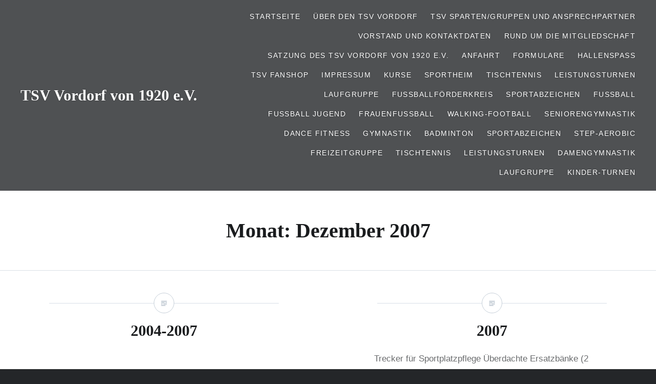

--- FILE ---
content_type: text/html; charset=UTF-8
request_url: https://www.tsv-vordorf.de/2007/12/
body_size: 180718
content:
<!DOCTYPE html>
<html lang="de" prefix="og: http://ogp.me/ns# fb: http://ogp.me/ns/fb# website: http://ogp.me/ns/website#">
<head>
<meta charset="UTF-8">
<meta name="viewport" content="width=device-width, initial-scale=1">
<link rel="profile" href="http://gmpg.org/xfn/11">
<link rel="pingback" href="https://www.tsv-vordorf.de/xmlrpc.php">

<meta name='robots' content='noindex, follow' />
	<style>img:is([sizes="auto" i], [sizes^="auto," i]) { contain-intrinsic-size: 3000px 1500px }</style>
	<meta property="og:title" content="TSV Vordorf von 1920 e.V."/>
<meta property="og:description" content="Mehr als nur Sport"/>
<meta property="og:type" content="article"/>
<meta property="og:article:published_time" content="2007-12-31 09:59:33"/>
<meta property="og:article:modified_time" content="2014-05-11 10:00:34"/>

<!-- Twitter Card generated by Blog2Social 871 - https://www.blog2social.com -->
<meta name="twitter:card" content="summary">
<meta name="twitter:title" content="TSV Vordorf von 1920 e.V."/>
<meta name="twitter:description" content="Mehr als nur Sport"/>
<!-- Twitter Card generated by Blog2Social 871 - https://www.blog2social.com -->

	<!-- This site is optimized with the Yoast SEO plugin v26.4 - https://yoast.com/wordpress/plugins/seo/ -->
	<title>Dezember 2007 - TSV Vordorf von 1920 e.V.</title>
	<meta property="og:url" content="https://www.tsv-vordorf.de/2007/12/" />
	<meta property="og:site_name" content="TSV Vordorf von 1920 e.V." />
	<script type="application/ld+json" class="yoast-schema-graph">{"@context":"https://schema.org","@graph":[{"@type":"CollectionPage","@id":"https://www.tsv-vordorf.de/2007/12/","url":"https://www.tsv-vordorf.de/2007/12/","name":"Dezember 2007 - TSV Vordorf von 1920 e.V.","isPartOf":{"@id":"http://www.tsv-vordorf.de/#website"},"breadcrumb":{"@id":"https://www.tsv-vordorf.de/2007/12/#breadcrumb"},"inLanguage":"de"},{"@type":"BreadcrumbList","@id":"https://www.tsv-vordorf.de/2007/12/#breadcrumb","itemListElement":[{"@type":"ListItem","position":1,"name":"Home","item":"http://www.tsv-vordorf.de/"},{"@type":"ListItem","position":2,"name":"Archives for Dezember 2007"}]},{"@type":"WebSite","@id":"http://www.tsv-vordorf.de/#website","url":"http://www.tsv-vordorf.de/","name":"TSV Vordorf von 1920 e.V.","description":"Mehr als nur Sport","publisher":{"@id":"http://www.tsv-vordorf.de/#organization"},"potentialAction":[{"@type":"SearchAction","target":{"@type":"EntryPoint","urlTemplate":"http://www.tsv-vordorf.de/?s={search_term_string}"},"query-input":{"@type":"PropertyValueSpecification","valueRequired":true,"valueName":"search_term_string"}}],"inLanguage":"de"},{"@type":"Organization","@id":"http://www.tsv-vordorf.de/#organization","name":"TSV Vordorf von 1920 e.V.","url":"http://www.tsv-vordorf.de/","logo":{"@type":"ImageObject","inLanguage":"de","@id":"http://www.tsv-vordorf.de/#/schema/logo/image/","url":"http://www.tsv-vordorf.de/wp-content/uploads/2014/05/Wappen-1.jpg","contentUrl":"http://www.tsv-vordorf.de/wp-content/uploads/2014/05/Wappen-1.jpg","width":144,"height":144,"caption":"TSV Vordorf von 1920 e.V."},"image":{"@id":"http://www.tsv-vordorf.de/#/schema/logo/image/"},"sameAs":["https://www.facebook.com/tsvvordorf","https://www.instagram.com/tsv_vordorf_1920/"]}]}</script>
	<!-- / Yoast SEO plugin. -->


<link rel="alternate" type="application/rss+xml" title="TSV Vordorf von 1920 e.V. &raquo; Feed" href="https://www.tsv-vordorf.de/feed/" />
<link rel="alternate" type="application/rss+xml" title="TSV Vordorf von 1920 e.V. &raquo; Kommentar-Feed" href="https://www.tsv-vordorf.de/comments/feed/" />
<script type="text/javascript">
/* <![CDATA[ */
window._wpemojiSettings = {"baseUrl":"https:\/\/s.w.org\/images\/core\/emoji\/16.0.1\/72x72\/","ext":".png","svgUrl":"https:\/\/s.w.org\/images\/core\/emoji\/16.0.1\/svg\/","svgExt":".svg","source":{"concatemoji":"https:\/\/www.tsv-vordorf.de\/wp-includes\/js\/wp-emoji-release.min.js?ver=6.8.3"}};
/*! This file is auto-generated */
!function(s,n){var o,i,e;function c(e){try{var t={supportTests:e,timestamp:(new Date).valueOf()};sessionStorage.setItem(o,JSON.stringify(t))}catch(e){}}function p(e,t,n){e.clearRect(0,0,e.canvas.width,e.canvas.height),e.fillText(t,0,0);var t=new Uint32Array(e.getImageData(0,0,e.canvas.width,e.canvas.height).data),a=(e.clearRect(0,0,e.canvas.width,e.canvas.height),e.fillText(n,0,0),new Uint32Array(e.getImageData(0,0,e.canvas.width,e.canvas.height).data));return t.every(function(e,t){return e===a[t]})}function u(e,t){e.clearRect(0,0,e.canvas.width,e.canvas.height),e.fillText(t,0,0);for(var n=e.getImageData(16,16,1,1),a=0;a<n.data.length;a++)if(0!==n.data[a])return!1;return!0}function f(e,t,n,a){switch(t){case"flag":return n(e,"\ud83c\udff3\ufe0f\u200d\u26a7\ufe0f","\ud83c\udff3\ufe0f\u200b\u26a7\ufe0f")?!1:!n(e,"\ud83c\udde8\ud83c\uddf6","\ud83c\udde8\u200b\ud83c\uddf6")&&!n(e,"\ud83c\udff4\udb40\udc67\udb40\udc62\udb40\udc65\udb40\udc6e\udb40\udc67\udb40\udc7f","\ud83c\udff4\u200b\udb40\udc67\u200b\udb40\udc62\u200b\udb40\udc65\u200b\udb40\udc6e\u200b\udb40\udc67\u200b\udb40\udc7f");case"emoji":return!a(e,"\ud83e\udedf")}return!1}function g(e,t,n,a){var r="undefined"!=typeof WorkerGlobalScope&&self instanceof WorkerGlobalScope?new OffscreenCanvas(300,150):s.createElement("canvas"),o=r.getContext("2d",{willReadFrequently:!0}),i=(o.textBaseline="top",o.font="600 32px Arial",{});return e.forEach(function(e){i[e]=t(o,e,n,a)}),i}function t(e){var t=s.createElement("script");t.src=e,t.defer=!0,s.head.appendChild(t)}"undefined"!=typeof Promise&&(o="wpEmojiSettingsSupports",i=["flag","emoji"],n.supports={everything:!0,everythingExceptFlag:!0},e=new Promise(function(e){s.addEventListener("DOMContentLoaded",e,{once:!0})}),new Promise(function(t){var n=function(){try{var e=JSON.parse(sessionStorage.getItem(o));if("object"==typeof e&&"number"==typeof e.timestamp&&(new Date).valueOf()<e.timestamp+604800&&"object"==typeof e.supportTests)return e.supportTests}catch(e){}return null}();if(!n){if("undefined"!=typeof Worker&&"undefined"!=typeof OffscreenCanvas&&"undefined"!=typeof URL&&URL.createObjectURL&&"undefined"!=typeof Blob)try{var e="postMessage("+g.toString()+"("+[JSON.stringify(i),f.toString(),p.toString(),u.toString()].join(",")+"));",a=new Blob([e],{type:"text/javascript"}),r=new Worker(URL.createObjectURL(a),{name:"wpTestEmojiSupports"});return void(r.onmessage=function(e){c(n=e.data),r.terminate(),t(n)})}catch(e){}c(n=g(i,f,p,u))}t(n)}).then(function(e){for(var t in e)n.supports[t]=e[t],n.supports.everything=n.supports.everything&&n.supports[t],"flag"!==t&&(n.supports.everythingExceptFlag=n.supports.everythingExceptFlag&&n.supports[t]);n.supports.everythingExceptFlag=n.supports.everythingExceptFlag&&!n.supports.flag,n.DOMReady=!1,n.readyCallback=function(){n.DOMReady=!0}}).then(function(){return e}).then(function(){var e;n.supports.everything||(n.readyCallback(),(e=n.source||{}).concatemoji?t(e.concatemoji):e.wpemoji&&e.twemoji&&(t(e.twemoji),t(e.wpemoji)))}))}((window,document),window._wpemojiSettings);
/* ]]> */
</script>
<style id='wp-emoji-styles-inline-css' type='text/css'>

	img.wp-smiley, img.emoji {
		display: inline !important;
		border: none !important;
		box-shadow: none !important;
		height: 1em !important;
		width: 1em !important;
		margin: 0 0.07em !important;
		vertical-align: -0.1em !important;
		background: none !important;
		padding: 0 !important;
	}
</style>
<link rel='stylesheet' id='wp-block-library-css' href='https://www.tsv-vordorf.de/wp-includes/css/dist/block-library/style.min.css?ver=6.8.3' type='text/css' media='all' />
<style id='classic-theme-styles-inline-css' type='text/css'>
/*! This file is auto-generated */
.wp-block-button__link{color:#fff;background-color:#32373c;border-radius:9999px;box-shadow:none;text-decoration:none;padding:calc(.667em + 2px) calc(1.333em + 2px);font-size:1.125em}.wp-block-file__button{background:#32373c;color:#fff;text-decoration:none}
</style>
<style id='global-styles-inline-css' type='text/css'>
:root{--wp--preset--aspect-ratio--square: 1;--wp--preset--aspect-ratio--4-3: 4/3;--wp--preset--aspect-ratio--3-4: 3/4;--wp--preset--aspect-ratio--3-2: 3/2;--wp--preset--aspect-ratio--2-3: 2/3;--wp--preset--aspect-ratio--16-9: 16/9;--wp--preset--aspect-ratio--9-16: 9/16;--wp--preset--color--black: #000000;--wp--preset--color--cyan-bluish-gray: #abb8c3;--wp--preset--color--white: #ffffff;--wp--preset--color--pale-pink: #f78da7;--wp--preset--color--vivid-red: #cf2e2e;--wp--preset--color--luminous-vivid-orange: #ff6900;--wp--preset--color--luminous-vivid-amber: #fcb900;--wp--preset--color--light-green-cyan: #7bdcb5;--wp--preset--color--vivid-green-cyan: #00d084;--wp--preset--color--pale-cyan-blue: #8ed1fc;--wp--preset--color--vivid-cyan-blue: #0693e3;--wp--preset--color--vivid-purple: #9b51e0;--wp--preset--gradient--vivid-cyan-blue-to-vivid-purple: linear-gradient(135deg,rgba(6,147,227,1) 0%,rgb(155,81,224) 100%);--wp--preset--gradient--light-green-cyan-to-vivid-green-cyan: linear-gradient(135deg,rgb(122,220,180) 0%,rgb(0,208,130) 100%);--wp--preset--gradient--luminous-vivid-amber-to-luminous-vivid-orange: linear-gradient(135deg,rgba(252,185,0,1) 0%,rgba(255,105,0,1) 100%);--wp--preset--gradient--luminous-vivid-orange-to-vivid-red: linear-gradient(135deg,rgba(255,105,0,1) 0%,rgb(207,46,46) 100%);--wp--preset--gradient--very-light-gray-to-cyan-bluish-gray: linear-gradient(135deg,rgb(238,238,238) 0%,rgb(169,184,195) 100%);--wp--preset--gradient--cool-to-warm-spectrum: linear-gradient(135deg,rgb(74,234,220) 0%,rgb(151,120,209) 20%,rgb(207,42,186) 40%,rgb(238,44,130) 60%,rgb(251,105,98) 80%,rgb(254,248,76) 100%);--wp--preset--gradient--blush-light-purple: linear-gradient(135deg,rgb(255,206,236) 0%,rgb(152,150,240) 100%);--wp--preset--gradient--blush-bordeaux: linear-gradient(135deg,rgb(254,205,165) 0%,rgb(254,45,45) 50%,rgb(107,0,62) 100%);--wp--preset--gradient--luminous-dusk: linear-gradient(135deg,rgb(255,203,112) 0%,rgb(199,81,192) 50%,rgb(65,88,208) 100%);--wp--preset--gradient--pale-ocean: linear-gradient(135deg,rgb(255,245,203) 0%,rgb(182,227,212) 50%,rgb(51,167,181) 100%);--wp--preset--gradient--electric-grass: linear-gradient(135deg,rgb(202,248,128) 0%,rgb(113,206,126) 100%);--wp--preset--gradient--midnight: linear-gradient(135deg,rgb(2,3,129) 0%,rgb(40,116,252) 100%);--wp--preset--font-size--small: 13px;--wp--preset--font-size--medium: 20px;--wp--preset--font-size--large: 36px;--wp--preset--font-size--x-large: 42px;--wp--preset--spacing--20: 0.44rem;--wp--preset--spacing--30: 0.67rem;--wp--preset--spacing--40: 1rem;--wp--preset--spacing--50: 1.5rem;--wp--preset--spacing--60: 2.25rem;--wp--preset--spacing--70: 3.38rem;--wp--preset--spacing--80: 5.06rem;--wp--preset--shadow--natural: 6px 6px 9px rgba(0, 0, 0, 0.2);--wp--preset--shadow--deep: 12px 12px 50px rgba(0, 0, 0, 0.4);--wp--preset--shadow--sharp: 6px 6px 0px rgba(0, 0, 0, 0.2);--wp--preset--shadow--outlined: 6px 6px 0px -3px rgba(255, 255, 255, 1), 6px 6px rgba(0, 0, 0, 1);--wp--preset--shadow--crisp: 6px 6px 0px rgba(0, 0, 0, 1);}:where(.is-layout-flex){gap: 0.5em;}:where(.is-layout-grid){gap: 0.5em;}body .is-layout-flex{display: flex;}.is-layout-flex{flex-wrap: wrap;align-items: center;}.is-layout-flex > :is(*, div){margin: 0;}body .is-layout-grid{display: grid;}.is-layout-grid > :is(*, div){margin: 0;}:where(.wp-block-columns.is-layout-flex){gap: 2em;}:where(.wp-block-columns.is-layout-grid){gap: 2em;}:where(.wp-block-post-template.is-layout-flex){gap: 1.25em;}:where(.wp-block-post-template.is-layout-grid){gap: 1.25em;}.has-black-color{color: var(--wp--preset--color--black) !important;}.has-cyan-bluish-gray-color{color: var(--wp--preset--color--cyan-bluish-gray) !important;}.has-white-color{color: var(--wp--preset--color--white) !important;}.has-pale-pink-color{color: var(--wp--preset--color--pale-pink) !important;}.has-vivid-red-color{color: var(--wp--preset--color--vivid-red) !important;}.has-luminous-vivid-orange-color{color: var(--wp--preset--color--luminous-vivid-orange) !important;}.has-luminous-vivid-amber-color{color: var(--wp--preset--color--luminous-vivid-amber) !important;}.has-light-green-cyan-color{color: var(--wp--preset--color--light-green-cyan) !important;}.has-vivid-green-cyan-color{color: var(--wp--preset--color--vivid-green-cyan) !important;}.has-pale-cyan-blue-color{color: var(--wp--preset--color--pale-cyan-blue) !important;}.has-vivid-cyan-blue-color{color: var(--wp--preset--color--vivid-cyan-blue) !important;}.has-vivid-purple-color{color: var(--wp--preset--color--vivid-purple) !important;}.has-black-background-color{background-color: var(--wp--preset--color--black) !important;}.has-cyan-bluish-gray-background-color{background-color: var(--wp--preset--color--cyan-bluish-gray) !important;}.has-white-background-color{background-color: var(--wp--preset--color--white) !important;}.has-pale-pink-background-color{background-color: var(--wp--preset--color--pale-pink) !important;}.has-vivid-red-background-color{background-color: var(--wp--preset--color--vivid-red) !important;}.has-luminous-vivid-orange-background-color{background-color: var(--wp--preset--color--luminous-vivid-orange) !important;}.has-luminous-vivid-amber-background-color{background-color: var(--wp--preset--color--luminous-vivid-amber) !important;}.has-light-green-cyan-background-color{background-color: var(--wp--preset--color--light-green-cyan) !important;}.has-vivid-green-cyan-background-color{background-color: var(--wp--preset--color--vivid-green-cyan) !important;}.has-pale-cyan-blue-background-color{background-color: var(--wp--preset--color--pale-cyan-blue) !important;}.has-vivid-cyan-blue-background-color{background-color: var(--wp--preset--color--vivid-cyan-blue) !important;}.has-vivid-purple-background-color{background-color: var(--wp--preset--color--vivid-purple) !important;}.has-black-border-color{border-color: var(--wp--preset--color--black) !important;}.has-cyan-bluish-gray-border-color{border-color: var(--wp--preset--color--cyan-bluish-gray) !important;}.has-white-border-color{border-color: var(--wp--preset--color--white) !important;}.has-pale-pink-border-color{border-color: var(--wp--preset--color--pale-pink) !important;}.has-vivid-red-border-color{border-color: var(--wp--preset--color--vivid-red) !important;}.has-luminous-vivid-orange-border-color{border-color: var(--wp--preset--color--luminous-vivid-orange) !important;}.has-luminous-vivid-amber-border-color{border-color: var(--wp--preset--color--luminous-vivid-amber) !important;}.has-light-green-cyan-border-color{border-color: var(--wp--preset--color--light-green-cyan) !important;}.has-vivid-green-cyan-border-color{border-color: var(--wp--preset--color--vivid-green-cyan) !important;}.has-pale-cyan-blue-border-color{border-color: var(--wp--preset--color--pale-cyan-blue) !important;}.has-vivid-cyan-blue-border-color{border-color: var(--wp--preset--color--vivid-cyan-blue) !important;}.has-vivid-purple-border-color{border-color: var(--wp--preset--color--vivid-purple) !important;}.has-vivid-cyan-blue-to-vivid-purple-gradient-background{background: var(--wp--preset--gradient--vivid-cyan-blue-to-vivid-purple) !important;}.has-light-green-cyan-to-vivid-green-cyan-gradient-background{background: var(--wp--preset--gradient--light-green-cyan-to-vivid-green-cyan) !important;}.has-luminous-vivid-amber-to-luminous-vivid-orange-gradient-background{background: var(--wp--preset--gradient--luminous-vivid-amber-to-luminous-vivid-orange) !important;}.has-luminous-vivid-orange-to-vivid-red-gradient-background{background: var(--wp--preset--gradient--luminous-vivid-orange-to-vivid-red) !important;}.has-very-light-gray-to-cyan-bluish-gray-gradient-background{background: var(--wp--preset--gradient--very-light-gray-to-cyan-bluish-gray) !important;}.has-cool-to-warm-spectrum-gradient-background{background: var(--wp--preset--gradient--cool-to-warm-spectrum) !important;}.has-blush-light-purple-gradient-background{background: var(--wp--preset--gradient--blush-light-purple) !important;}.has-blush-bordeaux-gradient-background{background: var(--wp--preset--gradient--blush-bordeaux) !important;}.has-luminous-dusk-gradient-background{background: var(--wp--preset--gradient--luminous-dusk) !important;}.has-pale-ocean-gradient-background{background: var(--wp--preset--gradient--pale-ocean) !important;}.has-electric-grass-gradient-background{background: var(--wp--preset--gradient--electric-grass) !important;}.has-midnight-gradient-background{background: var(--wp--preset--gradient--midnight) !important;}.has-small-font-size{font-size: var(--wp--preset--font-size--small) !important;}.has-medium-font-size{font-size: var(--wp--preset--font-size--medium) !important;}.has-large-font-size{font-size: var(--wp--preset--font-size--large) !important;}.has-x-large-font-size{font-size: var(--wp--preset--font-size--x-large) !important;}
:where(.wp-block-post-template.is-layout-flex){gap: 1.25em;}:where(.wp-block-post-template.is-layout-grid){gap: 1.25em;}
:where(.wp-block-columns.is-layout-flex){gap: 2em;}:where(.wp-block-columns.is-layout-grid){gap: 2em;}
:root :where(.wp-block-pullquote){font-size: 1.5em;line-height: 1.6;}
</style>
<link rel='stylesheet' id='ditty-news-ticker-font-css' href='https://www.tsv-vordorf.de/wp-content/plugins/ditty-news-ticker/legacy/inc/static/libs/fontastic/styles.css?ver=3.1.59' type='text/css' media='all' />
<link rel='stylesheet' id='ditty-news-ticker-css' href='https://www.tsv-vordorf.de/wp-content/plugins/ditty-news-ticker/legacy/inc/static/css/style.css?ver=3.1.59' type='text/css' media='all' />
<link rel='stylesheet' id='ditty-displays-css' href='https://www.tsv-vordorf.de/wp-content/plugins/ditty-news-ticker/build/dittyDisplays.css?ver=3.1.59' type='text/css' media='all' />
<link rel='stylesheet' id='ditty-fontawesome-css' href='https://www.tsv-vordorf.de/wp-content/plugins/ditty-news-ticker/includes/libs/fontawesome-6.4.0/css/all.css?ver=6.4.0' type='text/css' media='' />
<link rel='stylesheet' id='genericons-css' href='https://www.tsv-vordorf.de/wp-content/themes/dyad/genericons/genericons.css?ver=3.2' type='text/css' media='all' />
<link rel='stylesheet' id='dyad-style-css' href='https://www.tsv-vordorf.de/wp-content/themes/dyad/style.css?ver=6.8.3' type='text/css' media='all' />
<link rel='stylesheet' id='tablepress-default-css' href='https://www.tsv-vordorf.de/wp-content/tablepress-combined.min.css?ver=38' type='text/css' media='all' />
<script type="text/javascript" src="https://www.tsv-vordorf.de/wp-includes/js/jquery/jquery.min.js?ver=3.7.1" id="jquery-core-js"></script>
<script type="text/javascript" src="https://www.tsv-vordorf.de/wp-includes/js/jquery/jquery-migrate.min.js?ver=3.4.1" id="jquery-migrate-js"></script>
<link rel="https://api.w.org/" href="https://www.tsv-vordorf.de/wp-json/" /><link rel="EditURI" type="application/rsd+xml" title="RSD" href="https://www.tsv-vordorf.de/xmlrpc.php?rsd" />
<meta name="generator" content="WordPress 6.8.3" />


<!-- Open Graph data is managed by Alex MacArthur's Complete Open Graph plugin. (v3.4.5) -->
<!-- https://wordpress.org/plugins/complete-open-graph/ -->
<meta property='og:site_name' content='TSV Vordorf von 1920 e.V.' />
<meta property='og:url' content='https://www.tsv-vordorf.de' />
<meta property='og:locale' content='de_DE' />
<meta property='og:description' content='Mehr als nur Sport' />
<meta property='og:title' content='TSV Vordorf von 1920 e.V.' />
<meta property='og:type' content='website' />
<meta name='twitter:card' content='summary' />
<meta name='twitter:title' content='TSV Vordorf von 1920 e.V.' />
<meta name='twitter:description' content='Mehr als nur Sport' />
<!-- End Complete Open Graph. | 0.0027828216552734s -->

<style type="text/css">.recentcomments a{display:inline !important;padding:0 !important;margin:0 !important;}</style>		<style type="text/css">
					.site-title a,
			.site-description {
				color: #ffffff;
			}
				</style>
		<link rel="icon" href="https://www.tsv-vordorf.de/wp-content/uploads/2014/05/Wappen-2.jpg" sizes="32x32" />
<link rel="icon" href="https://www.tsv-vordorf.de/wp-content/uploads/2014/05/Wappen-2.jpg" sizes="192x192" />
<link rel="apple-touch-icon" href="https://www.tsv-vordorf.de/wp-content/uploads/2014/05/Wappen-2.jpg" />
<meta name="msapplication-TileImage" content="https://www.tsv-vordorf.de/wp-content/uploads/2014/05/Wappen-2.jpg" />
</head>

<body class="archive date wp-theme-dyad group-blog no-js">
<div id="page" class="hfeed site">
	<a class="skip-link screen-reader-text" href="#content">Direkt zum Inhalt</a>

	<header id="masthead" class="site-header" role="banner">
		<div class="site-branding">
						<h1 class="site-title">
				<a href="https://www.tsv-vordorf.de/" rel="home">
					TSV Vordorf von 1920 e.V.				</a>
			</h1>
			<p class="site-description">Mehr als nur Sport</p>
		</div><!-- .site-branding -->

		<nav id="site-navigation" class="main-navigation" role="navigation">
			<button class="menu-toggle" aria-controls="primary-menu" aria-expanded="false">Menü</button>
			<div class="primary-menu"><ul id="primary-menu" class="menu"><li id="menu-item-13264" class="menu-item menu-item-type-custom menu-item-object-custom menu-item-home menu-item-13264"><a href="http://www.tsv-vordorf.de/">Startseite</a></li>
<li id="menu-item-13107" class="menu-item menu-item-type-post_type menu-item-object-page menu-item-13107"><a href="https://www.tsv-vordorf.de/anfahrt/">Über den TSV Vordorf</a></li>
<li id="menu-item-13963" class="menu-item menu-item-type-post_type menu-item-object-page menu-item-13963"><a href="https://www.tsv-vordorf.de/vorstand-3/sparten-gruppen-und-ansprechpartner-tsv-vordorf/">TSV Sparten/Gruppen und Ansprechpartner</a></li>
<li id="menu-item-908" class="menu-item menu-item-type-post_type menu-item-object-page menu-item-908"><a href="https://www.tsv-vordorf.de/vorstand-3/">Vorstand und Kontaktdaten</a></li>
<li id="menu-item-13089" class="menu-item menu-item-type-post_type menu-item-object-page menu-item-13089"><a href="https://www.tsv-vordorf.de/mitglied-werden/">Rund um die Mitgliedschaft</a></li>
<li id="menu-item-6490" class="menu-item menu-item-type-post_type menu-item-object-page menu-item-has-children menu-item-6490"><a href="https://www.tsv-vordorf.de/anfahrt/satzung-des-tsv-vordorf-von-1920-e-v/">Satzung des TSV Vordorf von 1920 e.V.</a>
<ul class="sub-menu">
	<li id="menu-item-7276" class="menu-item menu-item-type-post_type menu-item-object-page menu-item-7276"><a href="https://www.tsv-vordorf.de/fussballfoerderkreis/satzung/">Satzung</a></li>
</ul>
</li>
<li id="menu-item-13300" class="menu-item menu-item-type-post_type menu-item-object-page menu-item-13300"><a href="https://www.tsv-vordorf.de/anfahrt/anfahrt/">Anfahrt</a></li>
<li id="menu-item-2598" class="menu-item menu-item-type-post_type menu-item-object-page menu-item-2598"><a href="https://www.tsv-vordorf.de/anfahrt/formulare-3/">Formulare</a></li>
<li id="menu-item-13301" class="menu-item menu-item-type-post_type menu-item-object-page menu-item-has-children menu-item-13301"><a href="https://www.tsv-vordorf.de/anfahrt/hallenbelegungsplan/">Hallenspaß</a>
<ul class="sub-menu">
	<li id="menu-item-13845" class="menu-item menu-item-type-post_type menu-item-object-page menu-item-13845"><a href="https://www.tsv-vordorf.de/anfahrt/hallenbelegungsplan/hallenbelegungsplan/">Hallenbelegungsplan</a></li>
</ul>
</li>
<li id="menu-item-13088" class="menu-item menu-item-type-post_type menu-item-object-page menu-item-13088"><a href="https://www.tsv-vordorf.de/tsv-fanshop/">TSV Fanshop</a></li>
<li id="menu-item-13302" class="menu-item menu-item-type-post_type menu-item-object-page menu-item-13302"><a href="https://www.tsv-vordorf.de/anfahrt/impressum/">Impressum</a></li>
<li id="menu-item-13303" class="menu-item menu-item-type-post_type menu-item-object-page menu-item-13303"><a href="https://www.tsv-vordorf.de/anfahrt/kurse/">Kurse</a></li>
<li id="menu-item-831" class="menu-item menu-item-type-post_type menu-item-object-page menu-item-has-children menu-item-831"><a href="https://www.tsv-vordorf.de/anfahrt/sportheim/">Sportheim</a>
<ul class="sub-menu">
	<li id="menu-item-6195" class="menu-item menu-item-type-post_type menu-item-object-page menu-item-6195"><a href="https://www.tsv-vordorf.de/anfahrt/sportheim/feiern-im-sportheim/">Feiern im Sportheim – Mietbedingungen</a></li>
	<li id="menu-item-6034" class="menu-item menu-item-type-post_type menu-item-object-page menu-item-6034"><a href="https://www.tsv-vordorf.de/anfahrt/sportheim/getraenke-und-speisekarte/">Getränke und Speisekarte</a></li>
</ul>
</li>
<li id="menu-item-13085" class="menu-item menu-item-type-post_type menu-item-object-page menu-item-has-children menu-item-13085"><a href="https://www.tsv-vordorf.de/tischtennis/">Tischtennis</a>
<ul class="sub-menu">
	<li id="menu-item-13285" class="menu-item menu-item-type-post_type menu-item-object-page menu-item-13285"><a href="http://www.tsv-vordorf.de/category/tischtennis/">Aktuelles</a></li>
</ul>
</li>
<li id="menu-item-13086" class="menu-item menu-item-type-post_type menu-item-object-page menu-item-has-children menu-item-13086"><a href="https://www.tsv-vordorf.de/turnen-2/">Leistungsturnen</a>
<ul class="sub-menu">
	<li id="menu-item-13312" class="menu-item menu-item-type-post_type menu-item-object-page menu-item-has-children menu-item-13312"><a href="https://www.tsv-vordorf.de/turnen-2/leistungsturnen/">Leistungsturnen</a>
	<ul class="sub-menu">
		<li id="menu-item-13318" class="menu-item menu-item-type-post_type menu-item-object-page menu-item-13318"><a href="https://www.tsv-vordorf.de/turnen-2/leistungsturnen/konzept/">Konzept</a></li>
		<li id="menu-item-13317" class="menu-item menu-item-type-post_type menu-item-object-page menu-item-13317"><a href="https://www.tsv-vordorf.de/turnen-2/leistungsturnen/unser-trainer-team/">Unser Trainer-Team &#038; Kontakte</a></li>
		<li id="menu-item-13319" class="menu-item menu-item-type-post_type menu-item-object-page menu-item-13319"><a href="https://www.tsv-vordorf.de/turnen-2/leistungsturnen/aktuelles/">Aktuelles</a></li>
	</ul>
</li>
</ul>
</li>
<li id="menu-item-13091" class="menu-item menu-item-type-post_type menu-item-object-page menu-item-13091"><a href="https://www.tsv-vordorf.de/laufgruppe/">Laufgruppe</a></li>
<li id="menu-item-13110" class="menu-item menu-item-type-post_type menu-item-object-page menu-item-has-children menu-item-13110"><a href="https://www.tsv-vordorf.de/fussballfoerderkreis/">Fußballförderkreis</a>
<ul class="sub-menu">
	<li id="menu-item-13261" class="menu-item menu-item-type-post_type menu-item-object-page menu-item-13261"><a href="https://www.tsv-vordorf.de/fussballfoerderkreis/anschaffungen/">Anschaffungen und Aktionen</a></li>
	<li id="menu-item-13290" class="menu-item menu-item-type-post_type menu-item-object-page menu-item-13290"><a href="https://www.tsv-vordorf.de/fussballfoerderkreis/kontakt/">Kontakte FFK</a></li>
	<li id="menu-item-13291" class="menu-item menu-item-type-post_type menu-item-object-page menu-item-13291"><a href="https://www.tsv-vordorf.de/fussballfoerderkreis/satzung/">Satzung FFK</a></li>
	<li id="menu-item-13289" class="menu-item menu-item-type-post_type menu-item-object-page menu-item-13289"><a href="https://www.tsv-vordorf.de/fussballfoerderkreis/formulare/">Formulare FFK</a></li>
	<li id="menu-item-13328" class="menu-item menu-item-type-post_type menu-item-object-page menu-item-13328"><a href="https://www.tsv-vordorf.de/fussballfoerderkreis/sponsoren/">Werbebandenpartner</a></li>
</ul>
</li>
<li id="menu-item-13092" class="menu-item menu-item-type-post_type menu-item-object-page menu-item-13092"><a href="https://www.tsv-vordorf.de/sportabzeichen/">Sportabzeichen</a></li>
<li id="menu-item-13108" class="menu-item menu-item-type-post_type menu-item-object-page menu-item-has-children menu-item-13108"><a href="https://www.tsv-vordorf.de/fussball/">Fussball</a>
<ul class="sub-menu">
	<li id="menu-item-13229" class="menu-item menu-item-type-post_type menu-item-object-page menu-item-has-children menu-item-13229"><a href="https://www.tsv-vordorf.de/fussball/statistik/1-herren/">1. Herren</a>
	<ul class="sub-menu">
		<li id="menu-item-13236" class="menu-item menu-item-type-post_type menu-item-object-page menu-item-13236"><a href="http://www.tsv-vordorf.de/fussball/fussball-1-herren/">Aktuelles</a></li>
		<li id="menu-item-13235" class="menu-item menu-item-type-post_type menu-item-object-page menu-item-13235"><a target="_blank" href="https://www.fussball.de/mannschaft/tsv-vordorf-tsv-vordorf-niedersachsen/-/saison/2223/team-id/011MIC0V28000000VTVG0001VTR8C1K7#!/#new_tab">1. Herren Saison 2022/2023</a></li>
		<li id="menu-item-13237" class="menu-item menu-item-type-post_type menu-item-object-page menu-item-13237"><a target="_blank" href="http://www.fussball.de/mannschaft/tsv-vordorf-tsv-vordorf-niedersachsen/-/saison/2021/team-id/011MIC0V28000000VTVG0001VTR8C1K7#!/#new_tab">Kader 1. Herren 2022/2023</a></li>
		<li id="menu-item-13243" class="menu-item menu-item-type-post_type menu-item-object-page menu-item-13243"><a target="_blank" href="http://www.fussball.de/mannschaft/tsv-vordorf-tsv-vordorf-niedersachsen/-/saison/2021/team-id/011MIBEP3G000000VTVG0001VTR8C1K7#!/#new_tab">Kader 2022/2023</a></li>
	</ul>
</li>
	<li id="menu-item-13230" class="menu-item menu-item-type-post_type menu-item-object-page menu-item-has-children menu-item-13230"><a href="https://www.tsv-vordorf.de/fussball/statistik/2-herren/">2. Herren</a>
	<ul class="sub-menu">
		<li id="menu-item-13239" class="menu-item menu-item-type-post_type menu-item-object-page menu-item-13239"><a target="_blank" href="http://www.fussball.de/mannschaft/tsv-vordorf-ii-tsv-vordorf-niedersachsen/-/saison/2021/team-id/011MIA7TR8000000VTVG0001VTR8C1K7#!/#new_tab">Kader 2. Herren 2022/2023</a></li>
		<li id="menu-item-13238" class="menu-item menu-item-type-post_type menu-item-object-page menu-item-13238"><a target="_blank" href="https://instagram.com/tsvvordorfzweite?igshid=8tj4jh0l1uzt#new_tab">2. Herren auf Instagram</a></li>
		<li id="menu-item-13240" class="menu-item menu-item-type-post_type menu-item-object-page menu-item-13240"><a target="_blank" href="https://www.fussball.de/mannschaft/tsv-vordorf-ii-tsv-vordorf-niedersachsen/-/saison/2223/team-id/011MIA7TR8000000VTVG0001VTR8C1K7#!/#new_tab">Saison 2022/2023</a></li>
	</ul>
</li>
	<li id="menu-item-13244" class="menu-item menu-item-type-post_type menu-item-object-page menu-item-13244"><a href="https://www.tsv-vordorf.de/fussball/fussball-alte-herren/kontakt/">Kontakt</a></li>
	<li id="menu-item-13242" class="menu-item menu-item-type-post_type menu-item-object-page menu-item-13242"><a href="https://www.tsv-vordorf.de/fussball/fussball-alte-herren/galerie/">Galerie</a></li>
	<li id="menu-item-13120" class="menu-item menu-item-type-post_type menu-item-object-page menu-item-13120"><a href="https://www.tsv-vordorf.de/fussball/fussball-herren/fruehere-helden/">Frühere Helden</a></li>
	<li id="menu-item-13233" class="menu-item menu-item-type-post_type menu-item-object-page menu-item-13233"><a href="https://www.tsv-vordorf.de/fussball/fussball-herren/2-herren/">2. Herren</a></li>
	<li id="menu-item-13234" class="menu-item menu-item-type-post_type menu-item-object-page menu-item-13234"><a href="https://www.tsv-vordorf.de/fussball/fussball-herren/kontakte/">Kontakte</a></li>
	<li id="menu-item-13246" class="menu-item menu-item-type-post_type menu-item-object-page menu-item-has-children menu-item-13246"><a href="https://www.tsv-vordorf.de/fussball/statistik/">Statistik</a>
	<ul class="sub-menu">
		<li id="menu-item-13231" class="menu-item menu-item-type-post_type menu-item-object-page menu-item-13231"><a href="https://www.tsv-vordorf.de/fussball/statistik/einsaetze-gesamt/">Einsätze Gesamt</a></li>
		<li id="menu-item-13248" class="menu-item menu-item-type-post_type menu-item-object-page menu-item-13248"><a href="https://www.tsv-vordorf.de/fussball/statistik/alte-herren/einsaetze/">Einsätze Alte Herren</a></li>
		<li id="menu-item-13304" class="menu-item menu-item-type-post_type menu-item-object-page menu-item-13304"><a href="https://www.tsv-vordorf.de/fussball/statistik/1-herren/einsaetze/">Einsätze 1. Herren</a></li>
		<li id="menu-item-13305" class="menu-item menu-item-type-post_type menu-item-object-page menu-item-13305"><a href="https://www.tsv-vordorf.de/fussball/statistik/2-herren/einsaetze/">Einsätze 2. Herren</a></li>
	</ul>
</li>
	<li id="menu-item-13247" class="menu-item menu-item-type-post_type menu-item-object-page menu-item-has-children menu-item-13247"><a href="https://www.tsv-vordorf.de/fussball/fussball-alte-herren/">Fussball Alte Herren</a>
	<ul class="sub-menu">
		<li id="menu-item-13241" class="menu-item menu-item-type-post_type menu-item-object-page menu-item-13241"><a href="http://www.tsv-vordorf.de/fussball-alte-herren/">Aktuelles</a></li>
		<li id="menu-item-13245" class="menu-item menu-item-type-post_type menu-item-object-page menu-item-13245"><a target="_blank" href="https://www.fussball.de/mannschaft/tsv-vordorf-9er-tsv-vordorf-niedersachsen/-/saison/2223/team-id/011MIBEP3G000000VTVG0001VTR8C1K7#!/#new_tab">Saison 2022/2023</a></li>
		<li id="menu-item-13277" class="menu-item menu-item-type-post_type menu-item-object-page menu-item-13277"><a href="http://www.tsv-vordorf.de/fussball-alte-herren/">Aktuelles</a></li>
		<li id="menu-item-13278" class="menu-item menu-item-type-post_type menu-item-object-page menu-item-13278"><a href="https://www.tsv-vordorf.de/fussball/fussball-alte-herren/galerie/">Galerie AH</a></li>
		<li id="menu-item-13281" class="menu-item menu-item-type-post_type menu-item-object-page menu-item-13281"><a target="_blank" href="https://www.fussball.de/mannschaft/tsv-vordorf-9er-tsv-vordorf-niedersachsen/-/saison/2223/team-id/011MIBEP3G000000VTVG0001VTR8C1K7#!/#new_tab">Saison 2022/2023</a></li>
	</ul>
</li>
	<li id="menu-item-13087" class="menu-item menu-item-type-post_type menu-item-object-page menu-item-13087"><a href="https://www.tsv-vordorf.de/fussball/fussball-herren/fruehere-helden/">Frühere Helden</a></li>
	<li id="menu-item-13272" class="menu-item menu-item-type-post_type menu-item-object-page menu-item-13272"><a href="http://www.tsv-vordorf.de/fussball/fussball-1-herren/">Aktuelles</a></li>
</ul>
</li>
<li id="menu-item-13323" class="menu-item menu-item-type-post_type menu-item-object-page menu-item-has-children menu-item-13323"><a target="_blank" href="http://jsgsuedkreis.de/#new_tab">Fussball Jugend</a>
<ul class="sub-menu">
	<li id="menu-item-13259" class="menu-item menu-item-type-post_type menu-item-object-page menu-item-13259"><a href="https://www.tsv-vordorf.de/fussballfoerderkreis/aktuelles/">Aktuelles</a></li>
</ul>
</li>
<li id="menu-item-13326" class="menu-item menu-item-type-post_type menu-item-object-page menu-item-has-children menu-item-13326"><a href="https://www.tsv-vordorf.de/fussball/frauenfussball-2/">Frauenfussball</a>
<ul class="sub-menu">
	<li id="menu-item-13296" class="menu-item menu-item-type-post_type menu-item-object-page menu-item-13296"><a href="https://www.tsv-vordorf.de/fussball/frauenfussball/kontakt/">Kontakt &#038; Anfahrt (Frauenfussball)</a></li>
	<li id="menu-item-13295" class="menu-item menu-item-type-post_type menu-item-object-page menu-item-13295"><a href="http://www.tsv-vordorf.de/fussball/frauenfussball/">Aktuelles Frauenfussball</a></li>
	<li id="menu-item-13298" class="menu-item menu-item-type-post_type menu-item-object-page menu-item-13298"><a href="https://www.tsv-vordorf.de/fussball/frauenfussball/spielbetrieb/">Spielbetrieb Frauenfussball</a></li>
	<li id="menu-item-13297" class="menu-item menu-item-type-post_type menu-item-object-page menu-item-13297"><a href="https://www.tsv-vordorf.de/fussball/frauenfussball/links/">Links Frauenfussball</a></li>
</ul>
</li>
<li id="menu-item-13333" class="menu-item menu-item-type-post_type menu-item-object-page menu-item-has-children menu-item-13333"><a href="https://www.tsv-vordorf.de/walking-football/">Walking-Football</a>
<ul class="sub-menu">
	<li id="menu-item-13338" class="menu-item menu-item-type-post_type menu-item-object-page menu-item-13338"><a href="https://www.tsv-vordorf.de/walking-football-news/">Walking-Football News</a></li>
</ul>
</li>
<li id="menu-item-13313" class="menu-item menu-item-type-post_type menu-item-object-page menu-item-has-children menu-item-13313"><a href="https://www.tsv-vordorf.de/gymnastik/seniorengymnastiken/">Seniorengymnastik</a>
<ul class="sub-menu">
	<li id="menu-item-13292" class="menu-item menu-item-type-post_type menu-item-object-page menu-item-13292"><a href="http://www.tsv-vordorf.de/gymnastik/seniorengymnastik/">Aktuelles</a></li>
</ul>
</li>
<li id="menu-item-13109" class="menu-item menu-item-type-post_type menu-item-object-page menu-item-has-children menu-item-13109"><a href="https://www.tsv-vordorf.de/dance-fitness/">Dance Fitness</a>
<ul class="sub-menu">
	<li id="menu-item-13282" class="menu-item menu-item-type-post_type menu-item-object-page menu-item-13282"><a href="https://www.tsv-vordorf.de/dance-fitness/aktuelles/">Aktuelles</a></li>
	<li id="menu-item-13283" class="menu-item menu-item-type-post_type menu-item-object-page menu-item-13283"><a href="https://www.tsv-vordorf.de/dance-fitness/bilder-berichte/">Bilder &#038; Berichte</a></li>
</ul>
</li>
<li id="menu-item-13111" class="menu-item menu-item-type-post_type menu-item-object-page menu-item-has-children menu-item-13111"><a href="https://www.tsv-vordorf.de/gymnastik/">Gymnastik</a>
<ul class="sub-menu">
	<li id="menu-item-13263" class="menu-item menu-item-type-post_type menu-item-object-page menu-item-13263"><a href="http://www.tsv-vordorf.de/gymnastik/seniorengymnastik/">Aktuelles</a></li>
</ul>
</li>
<li id="menu-item-13112" class="menu-item menu-item-type-post_type menu-item-object-page menu-item-has-children menu-item-13112"><a href="https://www.tsv-vordorf.de/badmintonpreview/">Badminton</a>
<ul class="sub-menu">
	<li id="menu-item-13093" class="menu-item menu-item-type-post_type menu-item-object-page menu-item-13093"><a href="https://www.tsv-vordorf.de/badmintonpreview/neues-von-badminton/">Allgemeines</a></li>
	<li id="menu-item-13119" class="menu-item menu-item-type-post_type menu-item-object-page menu-item-13119"><a href="https://www.tsv-vordorf.de/badmintonpreview/archiv/">Archiv</a></li>
</ul>
</li>
<li id="menu-item-13113" class="menu-item menu-item-type-post_type menu-item-object-page menu-item-13113"><a href="https://www.tsv-vordorf.de/sportabzeichen/">Sportabzeichen</a></li>
<li id="menu-item-13114" class="menu-item menu-item-type-post_type menu-item-object-page menu-item-has-children menu-item-13114"><a href="https://www.tsv-vordorf.de/step-aerobic/">Step-Aerobic</a>
<ul class="sub-menu">
	<li id="menu-item-13310" class="menu-item menu-item-type-post_type menu-item-object-page menu-item-13310"><a href="https://www.tsv-vordorf.de/step-aerobic/konzept/">Konzept</a></li>
</ul>
</li>
<li id="menu-item-13115" class="menu-item menu-item-type-post_type menu-item-object-page menu-item-has-children menu-item-13115"><a href="https://www.tsv-vordorf.de/freizeitgruppe/">Freizeitgruppe</a>
<ul class="sub-menu">
	<li id="menu-item-13311" class="menu-item menu-item-type-post_type menu-item-object-page menu-item-13311"><a href="https://www.tsv-vordorf.de/freizeitgruppe/konzept/">Konzept</a></li>
</ul>
</li>
<li id="menu-item-13117" class="menu-item menu-item-type-post_type menu-item-object-page menu-item-has-children menu-item-13117"><a href="https://www.tsv-vordorf.de/tischtennis/">Tischtennis</a>
<ul class="sub-menu">
	<li id="menu-item-13286" class="menu-item menu-item-type-post_type menu-item-object-page menu-item-13286"><a href="https://www.tsv-vordorf.de/tischtennis/konzept/">Konzept</a></li>
	<li id="menu-item-13321" class="menu-item menu-item-type-post_type menu-item-object-page menu-item-13321"><a href="https://www.tsv-vordorf.de/tischtennis/termine-kontakte/">Termine &#038; Kontakte</a></li>
</ul>
</li>
<li id="menu-item-13118" class="menu-item menu-item-type-post_type menu-item-object-page menu-item-13118"><a href="https://www.tsv-vordorf.de/turnen-2/">Leistungsturnen</a></li>
<li id="menu-item-13315" class="menu-item menu-item-type-post_type menu-item-object-page menu-item-has-children menu-item-13315"><a href="https://www.tsv-vordorf.de/gymnastik/damengymnastik/">Damengymnastik</a>
<ul class="sub-menu">
	<li id="menu-item-13294" class="menu-item menu-item-type-post_type menu-item-object-page menu-item-13294"><a href="https://www.tsv-vordorf.de/gymnastik/damengymnastik/galerie/">Galerie</a></li>
	<li id="menu-item-13293" class="menu-item menu-item-type-post_type menu-item-object-page menu-item-13293"><a href="http://www.tsv-vordorf.de/damengymnastik/">Aktuelles Damengymnastik</a></li>
</ul>
</li>
<li id="menu-item-13251" class="menu-item menu-item-type-post_type menu-item-object-page menu-item-13251"><a href="https://www.tsv-vordorf.de/laufgruppe/">Laufgruppe</a></li>
<li id="menu-item-13369" class="menu-item menu-item-type-post_type menu-item-object-page menu-item-13369"><a href="https://www.tsv-vordorf.de/turnen-2/turnen/">Kinder-Turnen</a></li>
</ul></div>		</nav>

	</header><!-- #masthead -->

	<div class="site-inner">

		
		<div id="content" class="site-content">

	<main id="primary" class="content-area" role="main">

		<div id="posts" class="posts">

			
				<header class="page-header">
					<h1 class="page-title">Monat: <span>Dezember 2007</span></h1>				</header><!-- .page-header -->


								
					

<article id="post-574" class="post-574 post type-post status-publish format-standard hentry category-step-aerobic">

		<div class="entry-media" >
	</div>

	<div class="entry-inner">
		<div class="entry-inner-content">
			<header class="entry-header">
				<h2 class="entry-title"><a href="https://www.tsv-vordorf.de/2004-2007/" rel="bookmark">2004-2007</a></h2>			</header><!-- .entry-header -->

			<div class="entry-content">
							</div><!-- .entry-content -->
		</div><!-- .entry-inner-content -->
	</div><!-- .entry-inner -->

	<a class="cover-link" href="https://www.tsv-vordorf.de/2004-2007/"></a>

</article><!-- #post-## -->

				
					

<article id="post-1638" class="post-1638 post type-post status-publish format-standard hentry category-fussballfoerderkreis">

		<div class="entry-media" >
	</div>

	<div class="entry-inner">
		<div class="entry-inner-content">
			<header class="entry-header">
				<h2 class="entry-title"><a href="https://www.tsv-vordorf.de/2007/" rel="bookmark">2007</a></h2>			</header><!-- .entry-header -->

			<div class="entry-content">
				<p>Trecker für Sportplatzpflege Überdachte Ersatzbänke (2 Stck.)</p>
			</div><!-- .entry-content -->
		</div><!-- .entry-inner-content -->
	</div><!-- .entry-inner -->

	<a class="cover-link" href="https://www.tsv-vordorf.de/2007/"></a>

</article><!-- #post-## -->

				
				
			
		</div><!-- .posts -->

	</main><!-- #main -->



		</div><!-- #content -->

		<footer id="colophon" class="site-footer" role="contentinfo">
			
				<div class="widget-area widgets-four" role="complementary">
					<div class="grid-container">
						<aside id="categories-2" class="widget widget_categories"><h3 class="widget-title">Aktuelles aus den Sparten</h3>
			<ul>
					<li class="cat-item cat-item-1"><a href="https://www.tsv-vordorf.de/allgemein/">Allgemein</a> (431)
</li>
	<li class="cat-item cat-item-16"><a href="https://www.tsv-vordorf.de/badminton/">Badminton</a> (19)
</li>
	<li class="cat-item cat-item-10"><a href="https://www.tsv-vordorf.de/aerobic/">Dance Fitness</a> (27)
</li>
	<li class="cat-item cat-item-25"><a href="https://www.tsv-vordorf.de/freizeitgruppe/">Freizeitgruppe</a> (29)
</li>
	<li class="cat-item cat-item-20"><a href="https://www.tsv-vordorf.de/fussball/">Fussball</a> (475)
<ul class='children'>
	<li class="cat-item cat-item-19"><a href="https://www.tsv-vordorf.de/fussball/frauenfussball/">Frauenfussball</a> (25)
</li>
	<li class="cat-item cat-item-24"><a href="https://www.tsv-vordorf.de/fussball/fussball-1-herren/">Fussball 1. Herren</a> (274)
</li>
	<li class="cat-item cat-item-27"><a href="https://www.tsv-vordorf.de/fussball/fussball-2-herren/">Fussball 2. Herren</a> (37)
</li>
	<li class="cat-item cat-item-9"><a href="https://www.tsv-vordorf.de/fussball/fussball-alte-herren/">Fussball Alte Herren</a> (81)
</li>
	<li class="cat-item cat-item-23"><a href="https://www.tsv-vordorf.de/fussball/fussballfoerderkreis/">Fussballförderkreis</a> (39)
</li>
	<li class="cat-item cat-item-7"><a href="https://www.tsv-vordorf.de/fussball/fussballjugend/">Fussballjugend</a> (42)
</li>
	<li class="cat-item cat-item-33"><a href="https://www.tsv-vordorf.de/fussball/walking-fussball/">Walking-Fussball</a> (2)
</li>
</ul>
</li>
	<li class="cat-item cat-item-11"><a href="https://www.tsv-vordorf.de/generalversammlung/">Generalversammlung</a> (1)
</li>
	<li class="cat-item cat-item-22"><a href="https://www.tsv-vordorf.de/gymnastik/">Gymnastik</a> (84)
<ul class='children'>
	<li class="cat-item cat-item-18"><a href="https://www.tsv-vordorf.de/gymnastik/damengymnastik/">Damengymnastik</a> (80)
</li>
	<li class="cat-item cat-item-5"><a href="https://www.tsv-vordorf.de/gymnastik/seniorengymnastik/">Seniorengymnastik</a> (4)
</li>
</ul>
</li>
	<li class="cat-item cat-item-31"><a href="https://www.tsv-vordorf.de/ski/">Ski</a> (3)
</li>
	<li class="cat-item cat-item-29"><a href="https://www.tsv-vordorf.de/sportabzeichen/">Sportabzeichen</a> (11)
</li>
	<li class="cat-item cat-item-21"><a href="https://www.tsv-vordorf.de/sportwoche/">Sportwoche</a> (6)
</li>
	<li class="cat-item cat-item-4"><a href="https://www.tsv-vordorf.de/step-aerobic/">Step-Aerobic</a> (43)
</li>
	<li class="cat-item cat-item-3"><a href="https://www.tsv-vordorf.de/tischtennis/">Tischtennis</a> (4)
</li>
	<li class="cat-item cat-item-2"><a href="https://www.tsv-vordorf.de/turnen/">Turnen</a> (106)
<ul class='children'>
	<li class="cat-item cat-item-30"><a href="https://www.tsv-vordorf.de/turnen/kinderturnen/">Kinderturnen</a> (5)
</li>
	<li class="cat-item cat-item-6"><a href="https://www.tsv-vordorf.de/turnen/leistungsturnen/">Leistungsturnen</a> (99)
</li>
</ul>
</li>
			</ul>

			</aside>
		<aside id="recent-posts-2" class="widget widget_recent_entries">
		<h3 class="widget-title">Neueste Beiträge</h3>
		<ul>
											<li>
					<a href="https://www.tsv-vordorf.de/neues-beim-tsv-vordorf/">Neues beim TSV Vordorf</a>
											<span class="post-date">18. November 2025</span>
									</li>
											<li>
					<a href="https://www.tsv-vordorf.de/neue-trikots-fuer-die-alten-herren/">Neue Trikots für die Alten Herren</a>
											<span class="post-date">16. November 2025</span>
									</li>
											<li>
					<a href="https://www.tsv-vordorf.de/treppchenplatz-in-der-hoechsten-landesliga-gesichert/">Treppchenplatz in der höchsten Landesliga gesichert</a>
											<span class="post-date">16. Oktober 2025</span>
									</li>
											<li>
					<a href="https://www.tsv-vordorf.de/neu-im-tsv-volleyball/">Neu im TSV &#8211; Volleyball</a>
											<span class="post-date">9. Oktober 2025</span>
									</li>
											<li>
					<a href="https://www.tsv-vordorf.de/sensationell-4-turnerinnen-des-tsv-vordorf-fahren-zum-bundespokal-2/">Sensationell: 4 Turnerinnen des TSV Vordorf fahren zum Bundespokal</a>
											<span class="post-date">2. Oktober 2025</span>
									</li>
											<li>
					<a href="https://www.tsv-vordorf.de/luise-marek-holt-bronze-auf-bezirksebene/">Luise Marek holt Bronze auf Bezirksebene</a>
											<span class="post-date">22. September 2025</span>
									</li>
											<li>
					<a href="https://www.tsv-vordorf.de/allgemeines-turnen/">Allgemeines Turnen</a>
											<span class="post-date">22. September 2025</span>
									</li>
											<li>
					<a href="https://www.tsv-vordorf.de/aufstieg-in-die-landesliga/">Aufstieg in die Landesliga</a>
											<span class="post-date">22. September 2025</span>
									</li>
											<li>
					<a href="https://www.tsv-vordorf.de/sei-gut-zu-dir-selbst/">Sei gut zu dir selbst</a>
											<span class="post-date">12. September 2025</span>
									</li>
											<li>
					<a href="https://www.tsv-vordorf.de/ein-viertel-jahrhundert/">EIN VIERTEL JAHRHUNDERT!</a>
											<span class="post-date">4. September 2025</span>
									</li>
											<li>
					<a href="https://www.tsv-vordorf.de/tsv-vordorf-beim-muddy-angel-run-schlamm-spass-und-starke-frauenpower/">TSV Vordorf beim Muddy Angel Run – Schlamm, Spaß und starke Frauenpower!</a>
											<span class="post-date">19. August 2025</span>
									</li>
											<li>
					<a href="https://www.tsv-vordorf.de/frischer-wind-bei-der-ii-herren-neues-trainerteam-startet-motiviert-in-die-saison/">Frischer Wind bei der II. Herren: Neues Trainerteam startet motiviert in die Saison</a>
											<span class="post-date">3. August 2025</span>
									</li>
											<li>
					<a href="https://www.tsv-vordorf.de/stolz-auf-unsere-jugend-fuenf-talente-fuer-die-i-herren/">Stolz auf unsere Jugend: Fünf Talente für die I. Herren</a>
											<span class="post-date">31. Juli 2025</span>
									</li>
											<li>
					<a href="https://www.tsv-vordorf.de/zwei-neuzugaenge-verstaerken-unsere-1-herren/">Zwei Neuzugänge verstärken unsere 1. Herren</a>
											<span class="post-date">30. Juli 2025</span>
									</li>
											<li>
					<a href="https://www.tsv-vordorf.de/trainerteam-verlaengert-und-bekommt-verstaerkung/">Trainerteam verlängert und bekommt Verstärkung</a>
											<span class="post-date">28. Juli 2025</span>
									</li>
											<li>
					<a href="https://www.tsv-vordorf.de/es-geht-schon-wieder-los-2/">Es geht schon wieder los&#8230;.</a>
											<span class="post-date">19. Juli 2025</span>
									</li>
											<li>
					<a href="https://www.tsv-vordorf.de/drittes-fussballcamp-des-tsv-vordorf-begeistert-junge-kicker/">Drittes Fussballcamp des TSV Vordorf begeistert junge Kicker</a>
											<span class="post-date">10. Juli 2025</span>
									</li>
											<li>
					<a href="https://www.tsv-vordorf.de/danke-torgard/">Danke, Torgard!</a>
											<span class="post-date">10. Juli 2025</span>
									</li>
											<li>
					<a href="https://www.tsv-vordorf.de/heia-safari/">Heia Safari&#8230;.</a>
											<span class="post-date">7. Juli 2025</span>
									</li>
											<li>
					<a href="https://www.tsv-vordorf.de/sportwoche-2025-ein-rueckblick-in-bildern/">Sportwoche 2025 &#8211; Ein Rückblick in Bildern</a>
											<span class="post-date">7. Juni 2025</span>
									</li>
											<li>
					<a href="https://www.tsv-vordorf.de/kleine-planaenderung/">Kleine Planänderung</a>
											<span class="post-date">19. Mai 2025</span>
									</li>
											<li>
					<a href="https://www.tsv-vordorf.de/auszeichnung-fuer-kim-ellmerich/">Auszeichnung für Kim Ellmerich</a>
											<span class="post-date">12. Mai 2025</span>
									</li>
											<li>
					<a href="https://www.tsv-vordorf.de/bald-ist-wieder-soweit/">Bald ist wieder soweit&#8230;</a>
											<span class="post-date">6. Mai 2025</span>
									</li>
											<li>
					<a href="https://www.tsv-vordorf.de/manon-hauenschild-schafft-es-in-die-nationalmannschaft-der-senioren/">Manon Hauenschild schafft es in die Nationalmannschaft der Senioren</a>
											<span class="post-date">28. April 2025</span>
									</li>
											<li>
					<a href="https://www.tsv-vordorf.de/1-mai-fest-2025/">1. Mai-Fest 2025</a>
											<span class="post-date">22. April 2025</span>
									</li>
											<li>
					<a href="https://www.tsv-vordorf.de/neue-spartenleitung-im-tsv-vordorf/">Neue Spartenleitung im TSV Vordorf</a>
											<span class="post-date">17. April 2025</span>
									</li>
											<li>
					<a href="https://www.tsv-vordorf.de/step-aerobic-in-der-glasstrahlerei-querum/">Step Aerobic in der Glasstrahlerei Querum</a>
											<span class="post-date">14. April 2025</span>
									</li>
											<li>
					<a href="https://www.tsv-vordorf.de/was-lange-waehrt-wird-endlich-gut-%f0%9f%92%99%f0%9f%a4%8d/">Was lange währt &#8211; wird endlich gut &#x1f499;&#x1f90d;</a>
											<span class="post-date">10. April 2025</span>
									</li>
											<li>
					<a href="https://www.tsv-vordorf.de/sportheim-bauarbeiten-schreiten-voran/">Sportheim Bauarbeiten schreiten voran</a>
											<span class="post-date">2. April 2025</span>
									</li>
											<li>
					<a href="https://www.tsv-vordorf.de/vordorfer-turnerinnen-brillieren-auf-bezirksebene/">Vordorfer Turnerinnen brillieren auf Bezirksebene</a>
											<span class="post-date">24. März 2025</span>
									</li>
											<li>
					<a href="https://www.tsv-vordorf.de/der-tsv-ruft-ihr-seid-da-%f0%9f%92%99%f0%9f%a4%8d-vielen-dank/">Der TSV ruft&#8230;. Ihr seid da! &#x1f499;&#x1f90d; Vielen Dank</a>
											<span class="post-date">22. März 2025</span>
									</li>
											<li>
					<a href="https://www.tsv-vordorf.de/hobby-horsing-debut-beim-tsv/">Hobby Horsing Debut beim TSV</a>
											<span class="post-date">20. März 2025</span>
									</li>
											<li>
					<a href="https://www.tsv-vordorf.de/einladung-zur-spartenversammlung-fussball/">Einladung zur Spartenversammlung Fussball</a>
											<span class="post-date">19. März 2025</span>
									</li>
											<li>
					<a href="https://www.tsv-vordorf.de/9-1sieg-mit-erfahrung/">9-1Sieg mit Erfahrung</a>
											<span class="post-date">17. März 2025</span>
									</li>
											<li>
					<a href="https://www.tsv-vordorf.de/benefizkonzerte-2025/">Benefizkonzerte 2025</a>
											<span class="post-date">16. März 2025</span>
									</li>
											<li>
					<a href="https://www.tsv-vordorf.de/neu-im-tsv-hobby-horsing/">Neu im TSV &#8211; Hobby Horsing</a>
											<span class="post-date">4. März 2025</span>
									</li>
											<li>
					<a href="https://www.tsv-vordorf.de/step-aerobic-meets-weiberfastnacht/">Step-Aerobic meets Weiberfastnacht</a>
											<span class="post-date">4. März 2025</span>
									</li>
											<li>
					<a href="https://www.tsv-vordorf.de/dance-fitness-goes-back-to-the-80s/">Dance-Fitness goes Back to the 80s</a>
											<span class="post-date">4. März 2025</span>
									</li>
											<li>
					<a href="https://www.tsv-vordorf.de/faschingszeit-der-turngruppen/">Faschingszeit der Turngruppen</a>
											<span class="post-date">3. März 2025</span>
									</li>
											<li>
					<a href="https://www.tsv-vordorf.de/gelungene-saison-in-der-badminton-kreisliga-geht-zu-ende/">Gelungene Saison in der Badminton-Kreisliga geht zu Ende</a>
											<span class="post-date">23. Februar 2025</span>
									</li>
											<li>
					<a href="https://www.tsv-vordorf.de/nie-wieder/">Nie wieder&#8230;</a>
											<span class="post-date">8. Februar 2025</span>
									</li>
											<li>
					<a href="https://www.tsv-vordorf.de/jahreshauptversammlung-des-tsv-vordorf-3/">Jahreshauptversammlung des TSV Vordorf                   </a>
											<span class="post-date">7. Februar 2025</span>
									</li>
											<li>
					<a href="https://www.tsv-vordorf.de/willkommen-zuhause/">Willkommen zuhause!</a>
											<span class="post-date">24. Januar 2025</span>
									</li>
											<li>
					<a href="https://www.tsv-vordorf.de/ausklang-der-gluehweinwanderung-der-gymnastikdamen/">Ausklang der Glühweinwanderung der Gymnastikdamen</a>
											<span class="post-date">9. Januar 2025</span>
									</li>
											<li>
					<a href="https://www.tsv-vordorf.de/oh-du-schoene-weihnachtsgans-du-hast-so-dicke-beine/">Oh, Du schöne Weihnachtsgans du hast so dicke Beine&#8230;&#8230;</a>
											<span class="post-date">7. Januar 2025</span>
									</li>
											<li>
					<a href="https://www.tsv-vordorf.de/tsv-jahreshauptversammlung-25-01-2025/">TSV Jahreshauptversammlung, 25.01.2025</a>
											<span class="post-date">28. Dezember 2024</span>
									</li>
											<li>
					<a href="https://www.tsv-vordorf.de/froge-weihnachten-und-einen-guten-rutsch/">Frohe Weihnachten und einen guten Rutsch</a>
											<span class="post-date">22. Dezember 2024</span>
									</li>
											<li>
					<a href="https://www.tsv-vordorf.de/weihnachtsfeier-kinderturnen-tsv-vordorf/">Weihnachtsfeier Kinderturnen  TSV Vordorf</a>
											<span class="post-date">9. Dezember 2024</span>
									</li>
											<li>
					<a href="https://www.tsv-vordorf.de/sieg-in-der-landesliga-1-mit-9-punkten-vorsprung/">Sieg in der Landesliga 1 mit 9 Punkten Vorsprung</a>
											<span class="post-date">7. Dezember 2024</span>
									</li>
											<li>
					<a href="https://www.tsv-vordorf.de/kinder-joy-of-moving-tag-des-kinderturnens/">„kinder Joy of Moving Tag des Kinderturnens“</a>
											<span class="post-date">27. November 2024</span>
									</li>
											<li>
					<a href="https://www.tsv-vordorf.de/trainingsanzuege-fuer-die-ii-herren-des-tsv-vordorf/">Trainingsanzüge für die II. Herren des TSV Vordorf</a>
											<span class="post-date">8. November 2024</span>
									</li>
											<li>
					<a href="https://www.tsv-vordorf.de/spende-an-das-hospizhaus-gifhorn/">Spende an das Hospizhaus Gifhorn</a>
											<span class="post-date">17. Oktober 2024</span>
									</li>
											<li>
					<a href="https://www.tsv-vordorf.de/vordorfer-urgestein-fuehrt-seine-farben-zum-derbysieg/">Vordorfer Urgestein führt seine Farben zum Derbysieg</a>
											<span class="post-date">14. Oktober 2024</span>
									</li>
											<li>
					<a href="https://www.tsv-vordorf.de/tsv-vordorf-erhaelt-qualitaetssiegel-pluspunkt-gesundheit/">TSV Vordorf erhält Qualitätssiegel „Pluspunkt Gesundheit“</a>
											<span class="post-date">11. Oktober 2024</span>
									</li>
											<li>
					<a href="https://www.tsv-vordorf.de/tag-des-kinderturnens-09-11/">Tag des Kinderturnens &#8211; 09.11.</a>
											<span class="post-date">4. Oktober 2024</span>
									</li>
											<li>
					<a href="https://www.tsv-vordorf.de/tsv-gets-into-the-groove/">TSV gets into the groove!</a>
											<span class="post-date">4. Oktober 2024</span>
									</li>
											<li>
					<a href="https://www.tsv-vordorf.de/die-alte-herren-bekommt-c-junioren-unterstuetzung/">Die Alte Herren bekommt C-Junioren-Unterstützung</a>
											<span class="post-date">17. September 2024</span>
									</li>
											<li>
					<a href="https://www.tsv-vordorf.de/fahrradtour-der-badmintonsparte/">Fahrradtour der Badmintonsparte</a>
											<span class="post-date">12. September 2024</span>
									</li>
											<li>
					<a href="https://www.tsv-vordorf.de/unsere-g-jugend-ist-gestartet/">Unsere G-Jugend ist gestartet</a>
											<span class="post-date">10. September 2024</span>
									</li>
											<li>
					<a href="https://www.tsv-vordorf.de/step-aerobic-goes-goslar/">STEP-AEROBIC GOES GOSLAR</a>
											<span class="post-date">3. September 2024</span>
									</li>
											<li>
					<a href="https://www.tsv-vordorf.de/die-loewen-sind-los/">Die Löwen sind los&#8230;.</a>
											<span class="post-date">28. August 2024</span>
									</li>
											<li>
					<a href="https://www.tsv-vordorf.de/dance-fitness-on-tour/">Dance-Fitness on Tour</a>
											<span class="post-date">25. August 2024</span>
									</li>
											<li>
					<a href="https://www.tsv-vordorf.de/neue-saison-neue-preise-2/">Neue Saison &#8211; neue Preise</a>
											<span class="post-date">14. August 2024</span>
									</li>
											<li>
					<a href="https://www.tsv-vordorf.de/gute-jugendarbeit-zahlt-sich-aus/">Gute Jugendarbeit zahlt sich aus!</a>
											<span class="post-date">8. August 2024</span>
									</li>
											<li>
					<a href="https://www.tsv-vordorf.de/ballkuenstler-gesucht/">Ballkünstler gesucht!</a>
											<span class="post-date">8. August 2024</span>
									</li>
											<li>
					<a href="https://www.tsv-vordorf.de/start-in-die-neue-saison/">Start in die neue Saison</a>
											<span class="post-date">5. August 2024</span>
									</li>
											<li>
					<a href="https://www.tsv-vordorf.de/herzlich-willkommen-im-tsv-vordorf/">Herzlich Willkommen im TSV Vordorf!</a>
											<span class="post-date">31. Juli 2024</span>
									</li>
											<li>
					<a href="https://www.tsv-vordorf.de/back-to-school-2024/">Back To School 2024</a>
											<span class="post-date">16. Juli 2024</span>
									</li>
											<li>
					<a href="https://www.tsv-vordorf.de/2-fussballcamps-destsv-vordorf/">2. Fussballcamps des TSV Vordorf</a>
											<span class="post-date">26. Juni 2024</span>
									</li>
											<li>
					<a href="https://www.tsv-vordorf.de/speedbadminton-auf-der-sportwoche/">Speedbadminton auf der Sportwoche</a>
											<span class="post-date">17. Juni 2024</span>
									</li>
											<li>
					<a href="https://www.tsv-vordorf.de/rueckblick-in-bildern-tsv-vordorf-sportwoche-2024/">Rückblick in Bildern – TSV Vordorf Sportwoche 2024</a>
											<span class="post-date">14. Juni 2024</span>
									</li>
											<li>
					<a href="https://www.tsv-vordorf.de/d-junioren-kreispokal-finale-in-vordorf/">D-Junioren Kreispokal Finale in Vordorf</a>
											<span class="post-date">11. Juni 2024</span>
									</li>
											<li>
					<a href="https://www.tsv-vordorf.de/erdbeerwanderung-der-turnsparte-des-tsv-vordorf/">Erdbeerwanderung der Turnsparte des TSV Vordorf</a>
											<span class="post-date">31. Mai 2024</span>
									</li>
											<li>
					<a href="https://www.tsv-vordorf.de/save-the-dates-sportwoche-bei-tsv/">Sportwoche bei TSV</a>
											<span class="post-date">27. Mai 2024</span>
									</li>
											<li>
					<a href="https://www.tsv-vordorf.de/spargeltoast-in-der-post/">Spargeltoast in der Post</a>
											<span class="post-date">20. Mai 2024</span>
									</li>
											<li>
					<a href="https://www.tsv-vordorf.de/fussballcamp-2024-es-sind-noch-plaetze-frei/">Fussballcamp 2024 &#8211; Es sind noch Plätze frei!</a>
											<span class="post-date">17. Mai 2024</span>
									</li>
											<li>
					<a href="https://www.tsv-vordorf.de/mach-mit-bleibt-fit/">Mach mit&#8230; bleibt fit!!</a>
											<span class="post-date">16. Mai 2024</span>
									</li>
											<li>
					<a href="https://www.tsv-vordorf.de/kai-olzem-uebernimmt-im-sommer-den-tsv-vordorf/">Kai Olzem übernimmt im Sommer den TSV Vordorf</a>
											<span class="post-date">6. Mai 2024</span>
									</li>
											<li>
					<a href="https://www.tsv-vordorf.de/lets-dance/">Let&#8217;s dance!</a>
											<span class="post-date">3. Mai 2024</span>
									</li>
											<li>
					<a href="https://www.tsv-vordorf.de/der-mai-kommt-2/">Der Mai kommt&#8230;.</a>
											<span class="post-date">30. April 2024</span>
									</li>
											<li>
					<a href="https://www.tsv-vordorf.de/geschenk-fuer-die-besten-mamas-und-papas/">Geschenk für die besten Mamas und Papas</a>
											<span class="post-date">23. April 2024</span>
									</li>
											<li>
					<a href="https://www.tsv-vordorf.de/alle-neune/">Alle Neune..</a>
											<span class="post-date">22. April 2024</span>
									</li>
											<li>
					<a href="https://www.tsv-vordorf.de/die-1-skifreizeit-des-tsv-vordorf-war-ein-voller-erfolg/">Die 1. Skifreizeit des TSV Vordorf war ein voller Erfolg</a>
											<span class="post-date">27. März 2024</span>
									</li>
											<li>
					<a href="https://www.tsv-vordorf.de/servicekraft-gesucht/">Servicekraft gesucht!!!</a>
											<span class="post-date">25. März 2024</span>
									</li>
											<li>
					<a href="https://www.tsv-vordorf.de/auch-die-lachmuskeln-werden-trainiert/">Auch die Lachmuskeln werden trainiert</a>
											<span class="post-date">18. März 2024</span>
									</li>
											<li>
					<a href="https://www.tsv-vordorf.de/punktejagd-mitten-im-dorf/">Punktejagd mitten im Dorf</a>
											<span class="post-date">15. März 2024</span>
									</li>
											<li>
					<a href="https://www.tsv-vordorf.de/kreismeisterschaften-2024-in-triangel-und-calberlah/">Kreismeisterschaften 2024 in Triangel und Calberlah</a>
											<span class="post-date">5. März 2024</span>
									</li>
											<li>
					<a href="https://www.tsv-vordorf.de/erfolgreiche-kreismeisterschaften-fuer-die-turnerinnen-des-tsv-vordorfs/">Erfolgreiche Kreismeisterschaften für die Turnerinnen des TSV Vordorfs!</a>
											<span class="post-date">5. März 2024</span>
									</li>
											<li>
					<a href="https://www.tsv-vordorf.de/die-fussballsparte-hat-getagt-und-gewaehlt/">Die Fußballsparte hat getagt &#8211; Und gewählt</a>
											<span class="post-date">5. März 2024</span>
									</li>
											<li>
					<a href="https://www.tsv-vordorf.de/preisskat-terminabsage/">Preisskat Terminabsage</a>
											<span class="post-date">27. Februar 2024</span>
									</li>
											<li>
					<a href="https://www.tsv-vordorf.de/fasching-2024/">Fasching 2024</a>
											<span class="post-date">16. Februar 2024</span>
									</li>
											<li>
					<a href="https://www.tsv-vordorf.de/step-aerobic-auf-weiberfastnachtstour/">Step Aerobic auf Weiberfastnachtstour</a>
											<span class="post-date">13. Februar 2024</span>
									</li>
											<li>
					<a href="https://www.tsv-vordorf.de/jahreshauptversammlung-des-tsv-vordorf-2/">Jahreshauptversammlung des TSV Vordorf</a>
											<span class="post-date">12. Februar 2024</span>
									</li>
											<li>
					<a href="https://www.tsv-vordorf.de/spartenversammlung-fussball-so-03-03/">Spartenversammlung Fußball, So. 03.03.</a>
											<span class="post-date">9. Februar 2024</span>
									</li>
											<li>
					<a href="https://www.tsv-vordorf.de/danke-gina/">Danke, Gina!</a>
											<span class="post-date">5. Februar 2024</span>
									</li>
											<li>
					<a href="https://www.tsv-vordorf.de/spendenaktion-an-der-dkms/">Spendenaktion an der DKMS</a>
											<span class="post-date">2. Februar 2024</span>
									</li>
											<li>
					<a href="https://www.tsv-vordorf.de/tsv-jahreshauptversammlung-27-01-2024/">TSV Jahreshauptversammlung, 27.01.2024</a>
											<span class="post-date">6. Januar 2024</span>
									</li>
											<li>
					<a href="https://www.tsv-vordorf.de/aufgepasst-geaenderte-termine-fuer-fcbd-fuer/">Aufgepasst &#8211; geänderte Termine für FCBD für</a>
											<span class="post-date">4. Januar 2024</span>
									</li>
											<li>
					<a href="https://www.tsv-vordorf.de/papenteich-trotzt-krise-so-kommt-die-sporthalle-vordorf/">Papenteich trotzt Krise – So kommt die Sporthalle Vordorf</a>
											<span class="post-date">24. Dezember 2023</span>
									</li>
											<li>
					<a href="https://www.tsv-vordorf.de/eine-weihnachtsfeier-ist-nicht-genug/">Eine Weihnachtsfeier ist nicht genug&#8230;</a>
											<span class="post-date">23. Dezember 2023</span>
									</li>
											<li>
					<a href="https://www.tsv-vordorf.de/ja-ist-denn-schon-wieder-weihnachten/">Ja ist denn schon wieder Weihnachten&#8230;</a>
											<span class="post-date">22. Dezember 2023</span>
									</li>
											<li>
					<a href="https://www.tsv-vordorf.de/preisskat-im-sportheim-06-01-2024/">Preisskat im Sportheim &#8211; 06.01.2024</a>
											<span class="post-date">22. Dezember 2023</span>
									</li>
											<li>
					<a href="https://www.tsv-vordorf.de/tsv-wuenscht-frohe-weihnachten-und-einen-guten-rutsch/">TSV wünscht frohe Weihnachten und einen guten Rutsch</a>
											<span class="post-date">18. Dezember 2023</span>
									</li>
											<li>
					<a href="https://www.tsv-vordorf.de/step-aerobic-aud-dem-vordorfer-weihnachtsmarkt/">Step-Aerobic aud dem Vordorfer Weihnachtsmarkt</a>
											<span class="post-date">6. Dezember 2023</span>
									</li>
											<li>
					<a href="https://www.tsv-vordorf.de/wir-suchen-dich-2/">Wir suchen dich!</a>
											<span class="post-date">5. Dezember 2023</span>
									</li>
											<li>
					<a href="https://www.tsv-vordorf.de/auf-der-suche-nach-dem-weihnachtsgeschenk/">Auf der Suche nach dem Weihnachtsgeschenk?</a>
											<span class="post-date">4. Dezember 2023</span>
									</li>
											<li>
					<a href="https://www.tsv-vordorf.de/vordorfer-weihnachtsmarkt-sa-02-12-2023/">Vordorfer Weihnachtsmarkt, Sa. 02.12.2023</a>
											<span class="post-date">1. Dezember 2023</span>
									</li>
											<li>
					<a href="https://www.tsv-vordorf.de/eickenhofer-tannentraum-2023/">Eickenhofer Tannentraum 2023</a>
											<span class="post-date">27. November 2023</span>
									</li>
											<li>
					<a href="https://www.tsv-vordorf.de/dance-fitness-auf-dunklen-bahnen/">Dance Fitness auf dunklen Bahnen</a>
											<span class="post-date">27. November 2023</span>
									</li>
											<li>
					<a href="https://www.tsv-vordorf.de/thorsten-wir-danken-dir/">Thorsten, wir danken Dir!</a>
											<span class="post-date">26. November 2023</span>
									</li>
											<li>
					<a href="https://www.tsv-vordorf.de/ausgelaubt/">Ausgelaubt!</a>
											<span class="post-date">26. November 2023</span>
									</li>
											<li>
					<a href="https://www.tsv-vordorf.de/aufstieg-in-die-landesliga-1-mit-8-punkten-vorsprung/">Aufstieg in die Landesliga 1 mit 8 Punkten Vorsprung</a>
											<span class="post-date">22. November 2023</span>
									</li>
											<li>
					<a href="https://www.tsv-vordorf.de/fcbd-schnupperkurs/">FCBD Schnupperkurs</a>
											<span class="post-date">20. November 2023</span>
									</li>
											<li>
					<a href="https://www.tsv-vordorf.de/zielen-werfen-fluchen-nochmal/">Zielen&#8230; Werfen&#8230; Fluchen&#8230; Nochmal&#8230;</a>
											<span class="post-date">18. November 2023</span>
									</li>
											<li>
					<a href="https://www.tsv-vordorf.de/kreismeisterschaften-2023/">Kreismeisterschaften 2023</a>
											<span class="post-date">16. November 2023</span>
									</li>
											<li>
					<a href="https://www.tsv-vordorf.de/eltern-kind-turnen-ab-1-jahr/">Eltern-Kind-Turnen ab 1 Jahr</a>
											<span class="post-date">2. November 2023</span>
									</li>
											<li>
					<a href="https://www.tsv-vordorf.de/bundespokal-turnen-fuenf-turnerinnen-des-tsv-vordorfs-vertreten-niedersachsen/">Bundespokal Turnen: Fünf Turnerinnen des TSV Vordorfs vertreten Niedersachsen</a>
											<span class="post-date">30. Oktober 2023</span>
									</li>
											<li>
					<a href="https://www.tsv-vordorf.de/arbeitseinsatz-am-b-platz/">Arbeitseinsatz am B-Platz</a>
											<span class="post-date">18. Oktober 2023</span>
									</li>
											<li>
					<a href="https://www.tsv-vordorf.de/fairplay-auszeichnung-fuer-tsv-vordorf/">FairPlay Auszeichnung für TSV Vordorf</a>
											<span class="post-date">18. Oktober 2023</span>
									</li>
											<li>
					<a href="https://www.tsv-vordorf.de/saisonstart-in-der-badminton-kreisliga/">Saisonstart in der Badminton-Kreisliga!</a>
											<span class="post-date">10. Oktober 2023</span>
									</li>
											<li>
					<a href="https://www.tsv-vordorf.de/drachenfest-14-10-2023/">Drachenfest &#8211; 14.10.2023</a>
											<span class="post-date">20. September 2023</span>
									</li>
											<li>
					<a href="https://www.tsv-vordorf.de/gelungener-heimauftakt-der-alten-herren/">Gelungener Heimauftakt der Alten Herren</a>
											<span class="post-date">12. September 2023</span>
									</li>
											<li>
					<a href="https://www.tsv-vordorf.de/4-neue-funinotore-fuer-unsere-jugendmannschaften-der-jsg-suedkreis/">4 neue Funinotore für unsere Jugendmannschaften der JSG Südkreis</a>
											<span class="post-date">2. September 2023</span>
									</li>
											<li>
					<a href="https://www.tsv-vordorf.de/in-stiller-trauer/">In stiller Trauer</a>
											<span class="post-date">2. September 2023</span>
									</li>
											<li>
					<a href="https://www.tsv-vordorf.de/wir-sind-beim-dorffunk/">Wir sind beim Dorffunk!</a>
											<span class="post-date">17. August 2023</span>
									</li>
											<li>
					<a href="https://www.tsv-vordorf.de/fast-alles-neu-bei-den-alten-herren/">(Fast) alles neu, bei den Alten Herren</a>
											<span class="post-date">16. August 2023</span>
									</li>
											<li>
					<a href="https://www.tsv-vordorf.de/das-wars-das-erste-fussballcap-des-tsv-vordorf/">Das war&#8217;s&#8230; das erste Fussballcamp des TSV Vordorf</a>
											<span class="post-date">9. August 2023</span>
									</li>
											<li>
					<a href="https://www.tsv-vordorf.de/eckis-rundfahrt-eine-runde-sache/">Eckis Rundfahrt &#8211; eine runde Sache</a>
											<span class="post-date">7. August 2023</span>
									</li>
											<li>
					<a href="https://www.tsv-vordorf.de/tsv-vordorf-fussballcamp-7-9-8-2023/">TSV Vordorf Fussballcamp 7. &#8211; 9.8.2023</a>
											<span class="post-date">25. Juli 2023</span>
									</li>
											<li>
					<a href="https://www.tsv-vordorf.de/tsv-vordorf-fussballcamp-7-9-08-2023/">TSV Vordorf Fussballcamp &#8211; 7. &#8211; 9.08.2023</a>
											<span class="post-date">25. Juli 2023</span>
									</li>
											<li>
					<a href="https://www.tsv-vordorf.de/ab-nach-egestorf/">Ab nach Egestorf</a>
											<span class="post-date">18. Juli 2023</span>
									</li>
											<li>
					<a href="https://www.tsv-vordorf.de/ballet-mit-den-supergirls-des-tsvs/">Ballet mit den Supergirls des TSVs</a>
											<span class="post-date">19. Juni 2023</span>
									</li>
											<li>
					<a href="https://www.tsv-vordorf.de/2-herren-dankbar-und-emotional/">2. Herren &#8211; Dankbar und Emotional</a>
											<span class="post-date">13. Juni 2023</span>
									</li>
											<li>
					<a href="https://www.tsv-vordorf.de/glueckwunsch-zum-kreismeister-titel/">Glückwunsch zum Kreismeister Titel</a>
											<span class="post-date">13. Juni 2023</span>
									</li>
											<li>
					<a href="https://www.tsv-vordorf.de/sportwoche-2023-einfach-der-hammer/">Sportwoche 2023 &#8211; Einfach der Hammer!!!</a>
											<span class="post-date">12. Juni 2023</span>
									</li>
											<li>
					<a href="https://www.tsv-vordorf.de/neuigkeiten-aus-der-wintersportsparte/">Neuigkeiten aus der Wintersportsparte</a>
											<span class="post-date">2. Juni 2023</span>
									</li>
											<li>
					<a href="https://www.tsv-vordorf.de/oeffentliches-training-mit-wolfgang-grobe/">Öffentliches Training mit Wolfgang Grobe</a>
											<span class="post-date">2. Juni 2023</span>
									</li>
											<li>
					<a href="https://www.tsv-vordorf.de/in-einer-woche-is-es-soweit/">Es ist fast soweit&#8230;</a>
											<span class="post-date">30. Mai 2023</span>
									</li>
											<li>
					<a href="https://www.tsv-vordorf.de/spargeltoast-essen-der-damengymnastik/">Spargeltoast Essen der Damengymnastik</a>
											<span class="post-date">28. Mai 2023</span>
									</li>
											<li>
					<a href="https://www.tsv-vordorf.de/tsv-und-sgv-laden-zum-biathlon-ein/">TSV und SGV laden zum Biathlon ein</a>
											<span class="post-date">22. Mai 2023</span>
									</li>
											<li>
					<a href="https://www.tsv-vordorf.de/ein-neues-dreigestirn/">Ein neues Dreigestirn&#8230;</a>
											<span class="post-date">12. Mai 2023</span>
									</li>
											<li>
					<a href="https://www.tsv-vordorf.de/spenden-der-alte-herren-mannschaft-an-die-jugend-des-tsv-vordorf/">Spende der Alte Herren Mannschaft an die Jugend des TSV Vordorf</a>
											<span class="post-date">9. Mai 2023</span>
									</li>
											<li>
					<a href="https://www.tsv-vordorf.de/los-gehts/">Los geht&#8217;s&#8230;</a>
											<span class="post-date">3. Mai 2023</span>
									</li>
											<li>
					<a href="https://www.tsv-vordorf.de/step-aerobic-meets-keramik-kitchen/">Step Aerobic meets Keramik Kitchen</a>
											<span class="post-date">18. April 2023</span>
									</li>
											<li>
					<a href="https://www.tsv-vordorf.de/skifreizeit-ostern-2024/">Skifreizeit Ostern 2024</a>
											<span class="post-date">15. April 2023</span>
									</li>
											<li>
					<a href="https://www.tsv-vordorf.de/topfit-in-den-sommer/">Topfit in den Sommer&#8230;</a>
											<span class="post-date">8. April 2023</span>
									</li>
											<li>
					<a href="https://www.tsv-vordorf.de/mit-kinderwagen-und-rollator/">Mit Kinderwagen und Rollator&#8230;&#8230;</a>
											<span class="post-date">30. März 2023</span>
									</li>
											<li>
					<a href="https://www.tsv-vordorf.de/trainer-gesucht/">Trainer gesucht</a>
											<span class="post-date">28. März 2023</span>
									</li>
											<li>
					<a href="https://www.tsv-vordorf.de/abriss-party-24-03-2023-ab-18-uhr/">Abriss-Party &#8211; 24.03 2023 ab 18 Uhr</a>
											<span class="post-date">24. März 2023</span>
									</li>
											<li>
					<a href="https://www.tsv-vordorf.de/viele-haende/">&#8222;Viele Hände&#8230;</a>
											<span class="post-date">23. März 2023</span>
									</li>
											<li>
					<a href="https://www.tsv-vordorf.de/ausgeturnt/">Ausgeturnt!!</a>
											<span class="post-date">23. März 2023</span>
									</li>
											<li>
					<a href="https://www.tsv-vordorf.de/adieu-turnhalle/">Adieu Turnhalle</a>
											<span class="post-date">22. März 2023</span>
									</li>
											<li>
					<a href="https://www.tsv-vordorf.de/bye-bye-turnhalle/">Bye, bye Turnhalle</a>
											<span class="post-date">21. März 2023</span>
									</li>
											<li>
					<a href="https://www.tsv-vordorf.de/nachwuchsturnerinnen-des-tsv-vordorf-sammeln-edelmetal/">Nachwuchsturnerinnen des TSV Vordorf sammeln Edelmetal</a>
											<span class="post-date">20. März 2023</span>
									</li>
											<li>
					<a href="https://www.tsv-vordorf.de/ein-letzter-trainingsabend-in-unserer-geliebten-sporthalle/">Ein letzter Trainingsabend in unserer geliebten Sporthalle…</a>
											<span class="post-date">20. März 2023</span>
									</li>
											<li>
					<a href="https://www.tsv-vordorf.de/der-letzte-tanz/">Der letzte Tanz&#8230;.</a>
											<span class="post-date">16. März 2023</span>
									</li>
											<li>
					<a href="https://www.tsv-vordorf.de/knobel-und-skatrunde-der-freizeitgruppe/">Knobel- und Skatrunde der Freizeitgruppe,</a>
											<span class="post-date">14. März 2023</span>
									</li>
											<li>
					<a href="https://www.tsv-vordorf.de/time-to-say-goodbye/">Time to say goodbye&#8230;.</a>
											<span class="post-date">9. März 2023</span>
									</li>
											<li>
					<a href="https://www.tsv-vordorf.de/walking-football-meets-tischtennis/">Walking-Football meets Tischtennis</a>
											<span class="post-date">9. März 2023</span>
									</li>
											<li>
					<a href="https://www.tsv-vordorf.de/danke-ihr-fleissigen-putzer/">Danke &#8211; ihr fleißigen Putzer!</a>
											<span class="post-date">6. März 2023</span>
									</li>
											<li>
					<a href="https://www.tsv-vordorf.de/save-the-date-vordorf-putzt-sich-4-maerz-2023/">Save the date &#8211; Vordorf putzt sich &#8211; 4. März 2023</a>
											<span class="post-date">3. März 2023</span>
									</li>
											<li>
					<a href="https://www.tsv-vordorf.de/kostueme-raten-und-hindernis-polonaise/">Kostüme raten und Hindernis-Polonaise&#8230;</a>
											<span class="post-date">3. März 2023</span>
									</li>
											<li>
					<a href="https://www.tsv-vordorf.de/vordorf-alaaf/">Vordorf Alaaf&#8230;</a>
											<span class="post-date">28. Februar 2023</span>
									</li>
											<li>
					<a href="https://www.tsv-vordorf.de/jahreshauptversammlung-des-tsv-vordorf-am-21-01-2023/">Jahreshauptversammlung des TSV Vordorf am 21.01.2023</a>
											<span class="post-date">11. Februar 2023</span>
									</li>
											<li>
					<a href="https://www.tsv-vordorf.de/winterwanderung-der-freizeitgruppe/">Winterwanderung der Freizeitgruppe</a>
											<span class="post-date">7. Februar 2023</span>
									</li>
											<li>
					<a href="https://www.tsv-vordorf.de/ski-heil/">Ski Heil</a>
											<span class="post-date">31. Januar 2023</span>
									</li>
											<li>
					<a href="https://www.tsv-vordorf.de/gluehweinwanderung-der-damengymnastik/">Glühweinwanderung der Damengymnastik</a>
											<span class="post-date">24. Januar 2023</span>
									</li>
											<li>
					<a href="https://www.tsv-vordorf.de/step-aerobic-2023-donnerstags-1930-2030/">Step Aerobic 2023 &#8211; Donnerstags 19:30 &#8211; 20:30</a>
											<span class="post-date">10. Januar 2023</span>
									</li>
											<li>
					<a href="https://www.tsv-vordorf.de/tsv-jahreshauptversammlung-21-01-2023/">TSV Jahreshauptversammlung 21.01.2023</a>
											<span class="post-date">6. Januar 2023</span>
									</li>
											<li>
					<a href="https://www.tsv-vordorf.de/frohe-weihnachten-und-ein-glueckliches-neues-jahr/">Frohe Weihnachten und ein glückliches neues Jahr!</a>
											<span class="post-date">24. Dezember 2022</span>
									</li>
											<li>
					<a href="https://www.tsv-vordorf.de/weihnachtsfeier-der-freizeitgruppe/">Weihnachtsfeier der Freizeitgruppe</a>
											<span class="post-date">22. Dezember 2022</span>
									</li>
											<li>
					<a href="https://www.tsv-vordorf.de/weihnachten-ohne-badminton-schlaeger/">Weihnachten ohne Badminton-Schläger</a>
											<span class="post-date">22. Dezember 2022</span>
									</li>
											<li>
					<a href="https://www.tsv-vordorf.de/spartenversammlung-mit-weihnachtsfeier-im-gasthof-zur-post/">Spartenversammlung mit Weihnachtsfeier im Gasthof zur Post</a>
											<span class="post-date">21. Dezember 2022</span>
									</li>
											<li>
					<a href="https://www.tsv-vordorf.de/alle-jahre-wieder/">Alle Jahre wieder…….</a>
											<span class="post-date">13. Dezember 2022</span>
									</li>
											<li>
					<a href="https://www.tsv-vordorf.de/a-platz-vorsorglich-gesperrt/">A-Platz vorsorglich gesperrt</a>
											<span class="post-date">30. November 2022</span>
									</li>
											<li>
					<a href="https://www.tsv-vordorf.de/schwarzlicht-badminton-am-25-11-2022/">Schwarzlicht Badminton am 25.11.2022</a>
											<span class="post-date">28. November 2022</span>
									</li>
											<li>
					<a href="https://www.tsv-vordorf.de/1-und-2-herren-spiele-am-20-11-2022-fallen-aus/">1. und 2. Herren Spiele am 20.11.2022 fallen aus!</a>
											<span class="post-date">19. November 2022</span>
									</li>
											<li>
					<a href="https://www.tsv-vordorf.de/vordorfer-turnerinnen-beim-bundespokal-auf-dem-treppchen/">Vordorfer Turnerinnen beim Bundespokal auf dem Treppchen</a>
											<span class="post-date">14. November 2022</span>
									</li>
											<li>
					<a href="https://www.tsv-vordorf.de/machs-gut-tessa/">Mach´s gut Tessa!</a>
											<span class="post-date">11. November 2022</span>
									</li>
											<li>
					<a href="https://www.tsv-vordorf.de/endlich-mal-wieder-bosseln/">Endlich mal wieder Boßeln</a>
											<span class="post-date">9. November 2022</span>
									</li>
											<li>
					<a href="https://www.tsv-vordorf.de/einladung-volkstrauertag/">Einladung: Volkstrauertag</a>
											<span class="post-date">8. November 2022</span>
									</li>
											<li>
					<a href="https://www.tsv-vordorf.de/neue-markise-danke-silke-und-ralf/">Neue Markise &#8211; Danke Silke und Ralf!</a>
											<span class="post-date">1. November 2022</span>
									</li>
											<li>
					<a href="https://www.tsv-vordorf.de/kanal-knaller-am-so-30-10-abgesagt/">Kanal-Knaller am So. 30.10. abgesagt</a>
											<span class="post-date">28. Oktober 2022</span>
									</li>
											<li>
					<a href="https://www.tsv-vordorf.de/singen-und-bewegen-mit-mama-und-papa/">Singen und Bewegen mit Mama und Papa</a>
											<span class="post-date">24. Oktober 2022</span>
									</li>
											<li>
					<a href="https://www.tsv-vordorf.de/sensationell-4-turnerinnen-des-tsv-vordorf-fahren-zum-bundespokal/">Sensationell: 4 Turnerinnen des TSV Vordorf fahren zum Bundespokal</a>
											<span class="post-date">19. Oktober 2022</span>
									</li>
											<li>
					<a href="https://www.tsv-vordorf.de/der-tsv-vordorf-steht-vor-dem-sprung-in-liga-2/">Der TSV Vordorf steht vor dem Sprung in Liga 2</a>
											<span class="post-date">17. Oktober 2022</span>
									</li>
											<li>
					<a href="https://www.tsv-vordorf.de/erst-wandern-dann-waehlen/">Erst wandern, dann wählen</a>
											<span class="post-date">4. Oktober 2022</span>
									</li>
											<li>
					<a href="https://www.tsv-vordorf.de/freizeitgruppe-on-fahrradtour/">Freizeitgruppe on (Fahrrad)Tour</a>
											<span class="post-date">4. Oktober 2022</span>
									</li>
											<li>
					<a href="https://www.tsv-vordorf.de/vfl-herbstferiencamp-beim-tsv-meine-09-e-v/">VfL-Herbstferiencamp beim TSV Meine 09 e.V.</a>
											<span class="post-date">27. September 2022</span>
									</li>
											<li>
					<a href="https://www.tsv-vordorf.de/spielort-nach-rethen-verlegt-mi-28-09-2022-19-uhr/">Spielort nach Rethen verlegt &#8211; Mi. 28.09.2022, 19 Uhr</a>
											<span class="post-date">26. September 2022</span>
									</li>
											<li>
					<a href="https://www.tsv-vordorf.de/futter-fuer-die-tonne/">Futter für die Tonne</a>
											<span class="post-date">18. September 2022</span>
									</li>
											<li>
					<a href="https://www.tsv-vordorf.de/als-ob-wir-nicht-suess-genug-sind/">Als ob wir nicht süß genug sind&#8230;.</a>
											<span class="post-date">14. September 2022</span>
									</li>
											<li>
					<a href="https://www.tsv-vordorf.de/einladung-zur-spartenversammlung-fussball-02-10-2022/">Einladung zur Spartenversammlung Fussball, 02.10.2022</a>
											<span class="post-date">11. September 2022</span>
									</li>
											<li>
					<a href="https://www.tsv-vordorf.de/neue-klasse-neue-trikots/">Neue Klasse &#8211; neue Trikots</a>
											<span class="post-date">4. September 2022</span>
									</li>
											<li>
					<a href="https://www.tsv-vordorf.de/mitarbeiter-gesucht/">Mitarbeiter gesucht!!</a>
											<span class="post-date">30. August 2022</span>
									</li>
											<li>
					<a href="https://www.tsv-vordorf.de/kinderturnen-geht-wieder-los/">Kinderturnen geht wieder los!!</a>
											<span class="post-date">24. August 2022</span>
									</li>
											<li>
					<a href="https://www.tsv-vordorf.de/spiel-nach-rueckstand-gedreht-3-1-heimseig/">Spiel nach Rückstand gedreht &#8211; 3-1 Heimseig!</a>
											<span class="post-date">23. August 2022</span>
									</li>
											<li>
					<a href="https://www.tsv-vordorf.de/neue-saison-neue-preise/">Neue Saison &#8211; neue Preise</a>
											<span class="post-date">19. August 2022</span>
									</li>
											<li>
					<a href="https://www.tsv-vordorf.de/g-jugend-ist-gestartet/">G-Jugend ist gestartet</a>
											<span class="post-date">27. Juli 2022</span>
									</li>
											<li>
					<a href="https://www.tsv-vordorf.de/staffeluebergabe-erfolgt/">Staffelübergabe erfolgt!</a>
											<span class="post-date">20. Juli 2022</span>
									</li>
					</ul>

		</aside><aside id="archives-4" class="widget widget_archive"><h3 class="widget-title">Archiv</h3>
			<ul>
					<li><a href='https://www.tsv-vordorf.de/2025/11/'>November 2025</a>&nbsp;(2)</li>
	<li><a href='https://www.tsv-vordorf.de/2025/10/'>Oktober 2025</a>&nbsp;(3)</li>
	<li><a href='https://www.tsv-vordorf.de/2025/09/'>September 2025</a>&nbsp;(5)</li>
	<li><a href='https://www.tsv-vordorf.de/2025/08/'>August 2025</a>&nbsp;(2)</li>
	<li><a href='https://www.tsv-vordorf.de/2025/07/'>Juli 2025</a>&nbsp;(7)</li>
	<li><a href='https://www.tsv-vordorf.de/2025/06/'>Juni 2025</a>&nbsp;(1)</li>
	<li><a href='https://www.tsv-vordorf.de/2025/05/'>Mai 2025</a>&nbsp;(3)</li>
	<li><a href='https://www.tsv-vordorf.de/2025/04/'>April 2025</a>&nbsp;(6)</li>
	<li><a href='https://www.tsv-vordorf.de/2025/03/'>März 2025</a>&nbsp;(10)</li>
	<li><a href='https://www.tsv-vordorf.de/2025/02/'>Februar 2025</a>&nbsp;(3)</li>
	<li><a href='https://www.tsv-vordorf.de/2025/01/'>Januar 2025</a>&nbsp;(3)</li>
	<li><a href='https://www.tsv-vordorf.de/2024/12/'>Dezember 2024</a>&nbsp;(4)</li>
	<li><a href='https://www.tsv-vordorf.de/2024/11/'>November 2024</a>&nbsp;(2)</li>
	<li><a href='https://www.tsv-vordorf.de/2024/10/'>Oktober 2024</a>&nbsp;(5)</li>
	<li><a href='https://www.tsv-vordorf.de/2024/09/'>September 2024</a>&nbsp;(4)</li>
	<li><a href='https://www.tsv-vordorf.de/2024/08/'>August 2024</a>&nbsp;(6)</li>
	<li><a href='https://www.tsv-vordorf.de/2024/07/'>Juli 2024</a>&nbsp;(2)</li>
	<li><a href='https://www.tsv-vordorf.de/2024/06/'>Juni 2024</a>&nbsp;(4)</li>
	<li><a href='https://www.tsv-vordorf.de/2024/05/'>Mai 2024</a>&nbsp;(7)</li>
	<li><a href='https://www.tsv-vordorf.de/2024/04/'>April 2024</a>&nbsp;(3)</li>
	<li><a href='https://www.tsv-vordorf.de/2024/03/'>März 2024</a>&nbsp;(7)</li>
	<li><a href='https://www.tsv-vordorf.de/2024/02/'>Februar 2024</a>&nbsp;(7)</li>
	<li><a href='https://www.tsv-vordorf.de/2024/01/'>Januar 2024</a>&nbsp;(2)</li>
	<li><a href='https://www.tsv-vordorf.de/2023/12/'>Dezember 2023</a>&nbsp;(9)</li>
	<li><a href='https://www.tsv-vordorf.de/2023/11/'>November 2023</a>&nbsp;(9)</li>
	<li><a href='https://www.tsv-vordorf.de/2023/10/'>Oktober 2023</a>&nbsp;(4)</li>
	<li><a href='https://www.tsv-vordorf.de/2023/09/'>September 2023</a>&nbsp;(4)</li>
	<li><a href='https://www.tsv-vordorf.de/2023/08/'>August 2023</a>&nbsp;(4)</li>
	<li><a href='https://www.tsv-vordorf.de/2023/07/'>Juli 2023</a>&nbsp;(3)</li>
	<li><a href='https://www.tsv-vordorf.de/2023/06/'>Juni 2023</a>&nbsp;(6)</li>
	<li><a href='https://www.tsv-vordorf.de/2023/05/'>Mai 2023</a>&nbsp;(6)</li>
	<li><a href='https://www.tsv-vordorf.de/2023/04/'>April 2023</a>&nbsp;(3)</li>
	<li><a href='https://www.tsv-vordorf.de/2023/03/'>März 2023</a>&nbsp;(16)</li>
	<li><a href='https://www.tsv-vordorf.de/2023/02/'>Februar 2023</a>&nbsp;(3)</li>
	<li><a href='https://www.tsv-vordorf.de/2023/01/'>Januar 2023</a>&nbsp;(4)</li>
	<li><a href='https://www.tsv-vordorf.de/2022/12/'>Dezember 2022</a>&nbsp;(5)</li>
	<li><a href='https://www.tsv-vordorf.de/2022/11/'>November 2022</a>&nbsp;(8)</li>
	<li><a href='https://www.tsv-vordorf.de/2022/10/'>Oktober 2022</a>&nbsp;(6)</li>
	<li><a href='https://www.tsv-vordorf.de/2022/09/'>September 2022</a>&nbsp;(6)</li>
	<li><a href='https://www.tsv-vordorf.de/2022/08/'>August 2022</a>&nbsp;(4)</li>
	<li><a href='https://www.tsv-vordorf.de/2022/07/'>Juli 2022</a>&nbsp;(7)</li>
	<li><a href='https://www.tsv-vordorf.de/2022/06/'>Juni 2022</a>&nbsp;(9)</li>
	<li><a href='https://www.tsv-vordorf.de/2022/05/'>Mai 2022</a>&nbsp;(12)</li>
	<li><a href='https://www.tsv-vordorf.de/2022/04/'>April 2022</a>&nbsp;(7)</li>
	<li><a href='https://www.tsv-vordorf.de/2022/03/'>März 2022</a>&nbsp;(8)</li>
	<li><a href='https://www.tsv-vordorf.de/2022/02/'>Februar 2022</a>&nbsp;(3)</li>
	<li><a href='https://www.tsv-vordorf.de/2022/01/'>Januar 2022</a>&nbsp;(4)</li>
	<li><a href='https://www.tsv-vordorf.de/2021/12/'>Dezember 2021</a>&nbsp;(4)</li>
	<li><a href='https://www.tsv-vordorf.de/2021/11/'>November 2021</a>&nbsp;(12)</li>
	<li><a href='https://www.tsv-vordorf.de/2021/10/'>Oktober 2021</a>&nbsp;(9)</li>
	<li><a href='https://www.tsv-vordorf.de/2021/09/'>September 2021</a>&nbsp;(16)</li>
	<li><a href='https://www.tsv-vordorf.de/2021/08/'>August 2021</a>&nbsp;(6)</li>
	<li><a href='https://www.tsv-vordorf.de/2021/07/'>Juli 2021</a>&nbsp;(5)</li>
	<li><a href='https://www.tsv-vordorf.de/2021/06/'>Juni 2021</a>&nbsp;(5)</li>
	<li><a href='https://www.tsv-vordorf.de/2021/05/'>Mai 2021</a>&nbsp;(9)</li>
	<li><a href='https://www.tsv-vordorf.de/2021/04/'>April 2021</a>&nbsp;(4)</li>
	<li><a href='https://www.tsv-vordorf.de/2021/03/'>März 2021</a>&nbsp;(11)</li>
	<li><a href='https://www.tsv-vordorf.de/2021/02/'>Februar 2021</a>&nbsp;(3)</li>
	<li><a href='https://www.tsv-vordorf.de/2021/01/'>Januar 2021</a>&nbsp;(5)</li>
	<li><a href='https://www.tsv-vordorf.de/2020/12/'>Dezember 2020</a>&nbsp;(4)</li>
	<li><a href='https://www.tsv-vordorf.de/2020/11/'>November 2020</a>&nbsp;(7)</li>
	<li><a href='https://www.tsv-vordorf.de/2020/10/'>Oktober 2020</a>&nbsp;(8)</li>
	<li><a href='https://www.tsv-vordorf.de/2020/09/'>September 2020</a>&nbsp;(8)</li>
	<li><a href='https://www.tsv-vordorf.de/2020/08/'>August 2020</a>&nbsp;(3)</li>
	<li><a href='https://www.tsv-vordorf.de/2020/07/'>Juli 2020</a>&nbsp;(7)</li>
	<li><a href='https://www.tsv-vordorf.de/2020/06/'>Juni 2020</a>&nbsp;(1)</li>
	<li><a href='https://www.tsv-vordorf.de/2020/05/'>Mai 2020</a>&nbsp;(5)</li>
	<li><a href='https://www.tsv-vordorf.de/2020/04/'>April 2020</a>&nbsp;(10)</li>
	<li><a href='https://www.tsv-vordorf.de/2020/03/'>März 2020</a>&nbsp;(11)</li>
	<li><a href='https://www.tsv-vordorf.de/2020/02/'>Februar 2020</a>&nbsp;(6)</li>
	<li><a href='https://www.tsv-vordorf.de/2020/01/'>Januar 2020</a>&nbsp;(5)</li>
	<li><a href='https://www.tsv-vordorf.de/2019/12/'>Dezember 2019</a>&nbsp;(5)</li>
	<li><a href='https://www.tsv-vordorf.de/2019/11/'>November 2019</a>&nbsp;(13)</li>
	<li><a href='https://www.tsv-vordorf.de/2019/10/'>Oktober 2019</a>&nbsp;(13)</li>
	<li><a href='https://www.tsv-vordorf.de/2019/09/'>September 2019</a>&nbsp;(16)</li>
	<li><a href='https://www.tsv-vordorf.de/2019/08/'>August 2019</a>&nbsp;(8)</li>
	<li><a href='https://www.tsv-vordorf.de/2019/07/'>Juli 2019</a>&nbsp;(9)</li>
	<li><a href='https://www.tsv-vordorf.de/2019/06/'>Juni 2019</a>&nbsp;(5)</li>
	<li><a href='https://www.tsv-vordorf.de/2019/05/'>Mai 2019</a>&nbsp;(11)</li>
	<li><a href='https://www.tsv-vordorf.de/2019/04/'>April 2019</a>&nbsp;(11)</li>
	<li><a href='https://www.tsv-vordorf.de/2019/03/'>März 2019</a>&nbsp;(8)</li>
	<li><a href='https://www.tsv-vordorf.de/2019/02/'>Februar 2019</a>&nbsp;(2)</li>
	<li><a href='https://www.tsv-vordorf.de/2019/01/'>Januar 2019</a>&nbsp;(4)</li>
	<li><a href='https://www.tsv-vordorf.de/2018/12/'>Dezember 2018</a>&nbsp;(1)</li>
	<li><a href='https://www.tsv-vordorf.de/2018/11/'>November 2018</a>&nbsp;(8)</li>
	<li><a href='https://www.tsv-vordorf.de/2018/10/'>Oktober 2018</a>&nbsp;(11)</li>
	<li><a href='https://www.tsv-vordorf.de/2018/09/'>September 2018</a>&nbsp;(6)</li>
	<li><a href='https://www.tsv-vordorf.de/2018/08/'>August 2018</a>&nbsp;(6)</li>
	<li><a href='https://www.tsv-vordorf.de/2018/07/'>Juli 2018</a>&nbsp;(2)</li>
	<li><a href='https://www.tsv-vordorf.de/2018/06/'>Juni 2018</a>&nbsp;(6)</li>
	<li><a href='https://www.tsv-vordorf.de/2018/05/'>Mai 2018</a>&nbsp;(8)</li>
	<li><a href='https://www.tsv-vordorf.de/2018/04/'>April 2018</a>&nbsp;(7)</li>
	<li><a href='https://www.tsv-vordorf.de/2018/03/'>März 2018</a>&nbsp;(1)</li>
	<li><a href='https://www.tsv-vordorf.de/2018/02/'>Februar 2018</a>&nbsp;(4)</li>
	<li><a href='https://www.tsv-vordorf.de/2018/01/'>Januar 2018</a>&nbsp;(7)</li>
	<li><a href='https://www.tsv-vordorf.de/2017/12/'>Dezember 2017</a>&nbsp;(4)</li>
	<li><a href='https://www.tsv-vordorf.de/2017/11/'>November 2017</a>&nbsp;(7)</li>
	<li><a href='https://www.tsv-vordorf.de/2017/10/'>Oktober 2017</a>&nbsp;(10)</li>
	<li><a href='https://www.tsv-vordorf.de/2017/09/'>September 2017</a>&nbsp;(12)</li>
	<li><a href='https://www.tsv-vordorf.de/2017/08/'>August 2017</a>&nbsp;(9)</li>
	<li><a href='https://www.tsv-vordorf.de/2017/07/'>Juli 2017</a>&nbsp;(9)</li>
	<li><a href='https://www.tsv-vordorf.de/2017/06/'>Juni 2017</a>&nbsp;(7)</li>
	<li><a href='https://www.tsv-vordorf.de/2017/05/'>Mai 2017</a>&nbsp;(14)</li>
	<li><a href='https://www.tsv-vordorf.de/2017/04/'>April 2017</a>&nbsp;(3)</li>
	<li><a href='https://www.tsv-vordorf.de/2017/03/'>März 2017</a>&nbsp;(8)</li>
	<li><a href='https://www.tsv-vordorf.de/2017/02/'>Februar 2017</a>&nbsp;(3)</li>
	<li><a href='https://www.tsv-vordorf.de/2017/01/'>Januar 2017</a>&nbsp;(2)</li>
	<li><a href='https://www.tsv-vordorf.de/2016/12/'>Dezember 2016</a>&nbsp;(5)</li>
	<li><a href='https://www.tsv-vordorf.de/2016/11/'>November 2016</a>&nbsp;(8)</li>
	<li><a href='https://www.tsv-vordorf.de/2016/10/'>Oktober 2016</a>&nbsp;(6)</li>
	<li><a href='https://www.tsv-vordorf.de/2016/09/'>September 2016</a>&nbsp;(11)</li>
	<li><a href='https://www.tsv-vordorf.de/2016/08/'>August 2016</a>&nbsp;(11)</li>
	<li><a href='https://www.tsv-vordorf.de/2016/07/'>Juli 2016</a>&nbsp;(2)</li>
	<li><a href='https://www.tsv-vordorf.de/2016/06/'>Juni 2016</a>&nbsp;(24)</li>
	<li><a href='https://www.tsv-vordorf.de/2016/05/'>Mai 2016</a>&nbsp;(16)</li>
	<li><a href='https://www.tsv-vordorf.de/2016/04/'>April 2016</a>&nbsp;(12)</li>
	<li><a href='https://www.tsv-vordorf.de/2016/03/'>März 2016</a>&nbsp;(10)</li>
	<li><a href='https://www.tsv-vordorf.de/2016/02/'>Februar 2016</a>&nbsp;(6)</li>
	<li><a href='https://www.tsv-vordorf.de/2016/01/'>Januar 2016</a>&nbsp;(6)</li>
	<li><a href='https://www.tsv-vordorf.de/2015/12/'>Dezember 2015</a>&nbsp;(9)</li>
	<li><a href='https://www.tsv-vordorf.de/2015/11/'>November 2015</a>&nbsp;(13)</li>
	<li><a href='https://www.tsv-vordorf.de/2015/10/'>Oktober 2015</a>&nbsp;(7)</li>
	<li><a href='https://www.tsv-vordorf.de/2015/09/'>September 2015</a>&nbsp;(9)</li>
	<li><a href='https://www.tsv-vordorf.de/2015/08/'>August 2015</a>&nbsp;(9)</li>
	<li><a href='https://www.tsv-vordorf.de/2015/07/'>Juli 2015</a>&nbsp;(7)</li>
	<li><a href='https://www.tsv-vordorf.de/2015/06/'>Juni 2015</a>&nbsp;(25)</li>
	<li><a href='https://www.tsv-vordorf.de/2015/05/'>Mai 2015</a>&nbsp;(11)</li>
	<li><a href='https://www.tsv-vordorf.de/2015/04/'>April 2015</a>&nbsp;(16)</li>
	<li><a href='https://www.tsv-vordorf.de/2015/03/'>März 2015</a>&nbsp;(8)</li>
	<li><a href='https://www.tsv-vordorf.de/2015/02/'>Februar 2015</a>&nbsp;(9)</li>
	<li><a href='https://www.tsv-vordorf.de/2015/01/'>Januar 2015</a>&nbsp;(4)</li>
	<li><a href='https://www.tsv-vordorf.de/2014/12/'>Dezember 2014</a>&nbsp;(10)</li>
	<li><a href='https://www.tsv-vordorf.de/2014/11/'>November 2014</a>&nbsp;(11)</li>
	<li><a href='https://www.tsv-vordorf.de/2014/10/'>Oktober 2014</a>&nbsp;(17)</li>
	<li><a href='https://www.tsv-vordorf.de/2014/09/'>September 2014</a>&nbsp;(12)</li>
	<li><a href='https://www.tsv-vordorf.de/2014/08/'>August 2014</a>&nbsp;(2)</li>
	<li><a href='https://www.tsv-vordorf.de/2014/07/'>Juli 2014</a>&nbsp;(4)</li>
	<li><a href='https://www.tsv-vordorf.de/2014/06/'>Juni 2014</a>&nbsp;(9)</li>
	<li><a href='https://www.tsv-vordorf.de/2014/05/'>Mai 2014</a>&nbsp;(9)</li>
	<li><a href='https://www.tsv-vordorf.de/2014/04/'>April 2014</a>&nbsp;(3)</li>
	<li><a href='https://www.tsv-vordorf.de/2014/03/'>März 2014</a>&nbsp;(3)</li>
	<li><a href='https://www.tsv-vordorf.de/2013/12/'>Dezember 2013</a>&nbsp;(5)</li>
	<li><a href='https://www.tsv-vordorf.de/2013/11/'>November 2013</a>&nbsp;(2)</li>
	<li><a href='https://www.tsv-vordorf.de/2013/10/'>Oktober 2013</a>&nbsp;(4)</li>
	<li><a href='https://www.tsv-vordorf.de/2013/09/'>September 2013</a>&nbsp;(6)</li>
	<li><a href='https://www.tsv-vordorf.de/2013/07/'>Juli 2013</a>&nbsp;(4)</li>
	<li><a href='https://www.tsv-vordorf.de/2013/06/'>Juni 2013</a>&nbsp;(3)</li>
	<li><a href='https://www.tsv-vordorf.de/2013/05/'>Mai 2013</a>&nbsp;(3)</li>
	<li><a href='https://www.tsv-vordorf.de/2013/04/'>April 2013</a>&nbsp;(2)</li>
	<li><a href='https://www.tsv-vordorf.de/2013/03/'>März 2013</a>&nbsp;(5)</li>
	<li><a href='https://www.tsv-vordorf.de/2013/02/'>Februar 2013</a>&nbsp;(3)</li>
	<li><a href='https://www.tsv-vordorf.de/2013/01/'>Januar 2013</a>&nbsp;(2)</li>
	<li><a href='https://www.tsv-vordorf.de/2012/12/'>Dezember 2012</a>&nbsp;(1)</li>
	<li><a href='https://www.tsv-vordorf.de/2012/10/'>Oktober 2012</a>&nbsp;(4)</li>
	<li><a href='https://www.tsv-vordorf.de/2012/09/'>September 2012</a>&nbsp;(2)</li>
	<li><a href='https://www.tsv-vordorf.de/2012/08/'>August 2012</a>&nbsp;(1)</li>
	<li><a href='https://www.tsv-vordorf.de/2012/07/'>Juli 2012</a>&nbsp;(1)</li>
	<li><a href='https://www.tsv-vordorf.de/2012/06/'>Juni 2012</a>&nbsp;(5)</li>
	<li><a href='https://www.tsv-vordorf.de/2012/05/'>Mai 2012</a>&nbsp;(3)</li>
	<li><a href='https://www.tsv-vordorf.de/2012/03/'>März 2012</a>&nbsp;(3)</li>
	<li><a href='https://www.tsv-vordorf.de/2012/02/'>Februar 2012</a>&nbsp;(5)</li>
	<li><a href='https://www.tsv-vordorf.de/2012/01/'>Januar 2012</a>&nbsp;(1)</li>
	<li><a href='https://www.tsv-vordorf.de/2011/12/'>Dezember 2011</a>&nbsp;(2)</li>
	<li><a href='https://www.tsv-vordorf.de/2011/11/'>November 2011</a>&nbsp;(3)</li>
	<li><a href='https://www.tsv-vordorf.de/2011/10/'>Oktober 2011</a>&nbsp;(1)</li>
	<li><a href='https://www.tsv-vordorf.de/2011/09/'>September 2011</a>&nbsp;(1)</li>
	<li><a href='https://www.tsv-vordorf.de/2011/08/'>August 2011</a>&nbsp;(1)</li>
	<li><a href='https://www.tsv-vordorf.de/2011/06/'>Juni 2011</a>&nbsp;(2)</li>
	<li><a href='https://www.tsv-vordorf.de/2011/05/'>Mai 2011</a>&nbsp;(1)</li>
	<li><a href='https://www.tsv-vordorf.de/2011/04/'>April 2011</a>&nbsp;(1)</li>
	<li><a href='https://www.tsv-vordorf.de/2011/03/'>März 2011</a>&nbsp;(1)</li>
	<li><a href='https://www.tsv-vordorf.de/2011/02/'>Februar 2011</a>&nbsp;(1)</li>
	<li><a href='https://www.tsv-vordorf.de/2011/01/'>Januar 2011</a>&nbsp;(2)</li>
	<li><a href='https://www.tsv-vordorf.de/2010/12/'>Dezember 2010</a>&nbsp;(2)</li>
	<li><a href='https://www.tsv-vordorf.de/2010/11/'>November 2010</a>&nbsp;(1)</li>
	<li><a href='https://www.tsv-vordorf.de/2010/10/'>Oktober 2010</a>&nbsp;(2)</li>
	<li><a href='https://www.tsv-vordorf.de/2010/09/'>September 2010</a>&nbsp;(1)</li>
	<li><a href='https://www.tsv-vordorf.de/2010/08/'>August 2010</a>&nbsp;(1)</li>
	<li><a href='https://www.tsv-vordorf.de/2010/06/'>Juni 2010</a>&nbsp;(1)</li>
	<li><a href='https://www.tsv-vordorf.de/2010/05/'>Mai 2010</a>&nbsp;(3)</li>
	<li><a href='https://www.tsv-vordorf.de/2010/02/'>Februar 2010</a>&nbsp;(4)</li>
	<li><a href='https://www.tsv-vordorf.de/2010/01/'>Januar 2010</a>&nbsp;(2)</li>
	<li><a href='https://www.tsv-vordorf.de/2009/12/'>Dezember 2009</a>&nbsp;(2)</li>
	<li><a href='https://www.tsv-vordorf.de/2009/11/'>November 2009</a>&nbsp;(2)</li>
	<li><a href='https://www.tsv-vordorf.de/2009/10/'>Oktober 2009</a>&nbsp;(1)</li>
	<li><a href='https://www.tsv-vordorf.de/2009/09/'>September 2009</a>&nbsp;(1)</li>
	<li><a href='https://www.tsv-vordorf.de/2009/08/'>August 2009</a>&nbsp;(3)</li>
	<li><a href='https://www.tsv-vordorf.de/2009/06/'>Juni 2009</a>&nbsp;(3)</li>
	<li><a href='https://www.tsv-vordorf.de/2009/05/'>Mai 2009</a>&nbsp;(2)</li>
	<li><a href='https://www.tsv-vordorf.de/2009/04/'>April 2009</a>&nbsp;(1)</li>
	<li><a href='https://www.tsv-vordorf.de/2009/03/'>März 2009</a>&nbsp;(1)</li>
	<li><a href='https://www.tsv-vordorf.de/2009/02/'>Februar 2009</a>&nbsp;(1)</li>
	<li><a href='https://www.tsv-vordorf.de/2009/01/'>Januar 2009</a>&nbsp;(1)</li>
	<li><a href='https://www.tsv-vordorf.de/2008/12/'>Dezember 2008</a>&nbsp;(1)</li>
	<li><a href='https://www.tsv-vordorf.de/2008/09/'>September 2008</a>&nbsp;(1)</li>
	<li><a href='https://www.tsv-vordorf.de/2008/06/'>Juni 2008</a>&nbsp;(1)</li>
	<li><a href='https://www.tsv-vordorf.de/2008/05/'>Mai 2008</a>&nbsp;(2)</li>
	<li><a href='https://www.tsv-vordorf.de/2008/04/'>April 2008</a>&nbsp;(1)</li>
	<li><a href='https://www.tsv-vordorf.de/2008/02/'>Februar 2008</a>&nbsp;(1)</li>
	<li><a href='https://www.tsv-vordorf.de/2007/12/' aria-current="page">Dezember 2007</a>&nbsp;(2)</li>
	<li><a href='https://www.tsv-vordorf.de/2007/06/'>Juni 2007</a>&nbsp;(1)</li>
	<li><a href='https://www.tsv-vordorf.de/2007/05/'>Mai 2007</a>&nbsp;(1)</li>
	<li><a href='https://www.tsv-vordorf.de/2006/12/'>Dezember 2006</a>&nbsp;(1)</li>
	<li><a href='https://www.tsv-vordorf.de/2006/05/'>Mai 2006</a>&nbsp;(1)</li>
	<li><a href='https://www.tsv-vordorf.de/2006/02/'>Februar 2006</a>&nbsp;(1)</li>
	<li><a href='https://www.tsv-vordorf.de/2005/12/'>Dezember 2005</a>&nbsp;(1)</li>
	<li><a href='https://www.tsv-vordorf.de/2005/05/'>Mai 2005</a>&nbsp;(2)</li>
	<li><a href='https://www.tsv-vordorf.de/2004/12/'>Dezember 2004</a>&nbsp;(1)</li>
	<li><a href='https://www.tsv-vordorf.de/2004/05/'>Mai 2004</a>&nbsp;(2)</li>
	<li><a href='https://www.tsv-vordorf.de/2003/05/'>Mai 2003</a>&nbsp;(1)</li>
	<li><a href='https://www.tsv-vordorf.de/2002/05/'>Mai 2002</a>&nbsp;(1)</li>
	<li><a href='https://www.tsv-vordorf.de/2000/12/'>Dezember 2000</a>&nbsp;(1)</li>
	<li><a href='https://www.tsv-vordorf.de/2000/05/'>Mai 2000</a>&nbsp;(2)</li>
	<li><a href='https://www.tsv-vordorf.de/1999/05/'>Mai 1999</a>&nbsp;(1)</li>
	<li><a href='https://www.tsv-vordorf.de/1994/05/'>Mai 1994</a>&nbsp;(1)</li>
	<li><a href='https://www.tsv-vordorf.de/1987/05/'>Mai 1987</a>&nbsp;(1)</li>
	<li><a href='https://www.tsv-vordorf.de/1982/05/'>Mai 1982</a>&nbsp;(2)</li>
	<li><a href='https://www.tsv-vordorf.de/1981/05/'>Mai 1981</a>&nbsp;(1)</li>
	<li><a href='https://www.tsv-vordorf.de/1977/05/'>Mai 1977</a>&nbsp;(1)</li>
			</ul>

			</aside><aside id="nav_menu-4" class="widget widget_nav_menu"><h3 class="widget-title">Archiv</h3><div class="menu-allgemein-container"><ul id="menu-allgemein" class="menu"><li class="menu-item menu-item-type-custom menu-item-object-custom menu-item-home menu-item-13264"><a href="http://www.tsv-vordorf.de/">Startseite</a></li>
<li class="menu-item menu-item-type-post_type menu-item-object-page menu-item-13107"><a href="https://www.tsv-vordorf.de/anfahrt/">Über den TSV Vordorf</a></li>
<li class="menu-item menu-item-type-post_type menu-item-object-page menu-item-13963"><a href="https://www.tsv-vordorf.de/vorstand-3/sparten-gruppen-und-ansprechpartner-tsv-vordorf/">TSV Sparten/Gruppen und Ansprechpartner</a></li>
<li class="menu-item menu-item-type-post_type menu-item-object-page menu-item-908"><a href="https://www.tsv-vordorf.de/vorstand-3/">Vorstand und Kontaktdaten</a></li>
<li class="menu-item menu-item-type-post_type menu-item-object-page menu-item-13089"><a href="https://www.tsv-vordorf.de/mitglied-werden/">Rund um die Mitgliedschaft</a></li>
<li class="menu-item menu-item-type-post_type menu-item-object-page menu-item-has-children menu-item-6490"><a href="https://www.tsv-vordorf.de/anfahrt/satzung-des-tsv-vordorf-von-1920-e-v/">Satzung des TSV Vordorf von 1920 e.V.</a>
<ul class="sub-menu">
	<li class="menu-item menu-item-type-post_type menu-item-object-page menu-item-7276"><a href="https://www.tsv-vordorf.de/fussballfoerderkreis/satzung/">Satzung</a></li>
</ul>
</li>
<li class="menu-item menu-item-type-post_type menu-item-object-page menu-item-13300"><a href="https://www.tsv-vordorf.de/anfahrt/anfahrt/">Anfahrt</a></li>
<li class="menu-item menu-item-type-post_type menu-item-object-page menu-item-2598"><a href="https://www.tsv-vordorf.de/anfahrt/formulare-3/">Formulare</a></li>
<li class="menu-item menu-item-type-post_type menu-item-object-page menu-item-has-children menu-item-13301"><a href="https://www.tsv-vordorf.de/anfahrt/hallenbelegungsplan/">Hallenspaß</a>
<ul class="sub-menu">
	<li class="menu-item menu-item-type-post_type menu-item-object-page menu-item-13845"><a href="https://www.tsv-vordorf.de/anfahrt/hallenbelegungsplan/hallenbelegungsplan/">Hallenbelegungsplan</a></li>
</ul>
</li>
<li class="menu-item menu-item-type-post_type menu-item-object-page menu-item-13088"><a href="https://www.tsv-vordorf.de/tsv-fanshop/">TSV Fanshop</a></li>
<li class="menu-item menu-item-type-post_type menu-item-object-page menu-item-13302"><a href="https://www.tsv-vordorf.de/anfahrt/impressum/">Impressum</a></li>
<li class="menu-item menu-item-type-post_type menu-item-object-page menu-item-13303"><a href="https://www.tsv-vordorf.de/anfahrt/kurse/">Kurse</a></li>
<li class="menu-item menu-item-type-post_type menu-item-object-page menu-item-has-children menu-item-831"><a href="https://www.tsv-vordorf.de/anfahrt/sportheim/">Sportheim</a>
<ul class="sub-menu">
	<li class="menu-item menu-item-type-post_type menu-item-object-page menu-item-6195"><a href="https://www.tsv-vordorf.de/anfahrt/sportheim/feiern-im-sportheim/">Feiern im Sportheim – Mietbedingungen</a></li>
	<li class="menu-item menu-item-type-post_type menu-item-object-page menu-item-6034"><a href="https://www.tsv-vordorf.de/anfahrt/sportheim/getraenke-und-speisekarte/">Getränke und Speisekarte</a></li>
</ul>
</li>
<li class="menu-item menu-item-type-post_type menu-item-object-page menu-item-has-children menu-item-13085"><a href="https://www.tsv-vordorf.de/tischtennis/">Tischtennis</a>
<ul class="sub-menu">
	<li class="menu-item menu-item-type-post_type menu-item-object-page menu-item-13285"><a href="http://www.tsv-vordorf.de/category/tischtennis/">Aktuelles</a></li>
</ul>
</li>
<li class="menu-item menu-item-type-post_type menu-item-object-page menu-item-has-children menu-item-13086"><a href="https://www.tsv-vordorf.de/turnen-2/">Leistungsturnen</a>
<ul class="sub-menu">
	<li class="menu-item menu-item-type-post_type menu-item-object-page menu-item-has-children menu-item-13312"><a href="https://www.tsv-vordorf.de/turnen-2/leistungsturnen/">Leistungsturnen</a>
	<ul class="sub-menu">
		<li class="menu-item menu-item-type-post_type menu-item-object-page menu-item-13318"><a href="https://www.tsv-vordorf.de/turnen-2/leistungsturnen/konzept/">Konzept</a></li>
		<li class="menu-item menu-item-type-post_type menu-item-object-page menu-item-13317"><a href="https://www.tsv-vordorf.de/turnen-2/leistungsturnen/unser-trainer-team/">Unser Trainer-Team &#038; Kontakte</a></li>
		<li class="menu-item menu-item-type-post_type menu-item-object-page menu-item-13319"><a href="https://www.tsv-vordorf.de/turnen-2/leistungsturnen/aktuelles/">Aktuelles</a></li>
	</ul>
</li>
</ul>
</li>
<li class="menu-item menu-item-type-post_type menu-item-object-page menu-item-13091"><a href="https://www.tsv-vordorf.de/laufgruppe/">Laufgruppe</a></li>
<li class="menu-item menu-item-type-post_type menu-item-object-page menu-item-has-children menu-item-13110"><a href="https://www.tsv-vordorf.de/fussballfoerderkreis/">Fußballförderkreis</a>
<ul class="sub-menu">
	<li class="menu-item menu-item-type-post_type menu-item-object-page menu-item-13261"><a href="https://www.tsv-vordorf.de/fussballfoerderkreis/anschaffungen/">Anschaffungen und Aktionen</a></li>
	<li class="menu-item menu-item-type-post_type menu-item-object-page menu-item-13290"><a href="https://www.tsv-vordorf.de/fussballfoerderkreis/kontakt/">Kontakte FFK</a></li>
	<li class="menu-item menu-item-type-post_type menu-item-object-page menu-item-13291"><a href="https://www.tsv-vordorf.de/fussballfoerderkreis/satzung/">Satzung FFK</a></li>
	<li class="menu-item menu-item-type-post_type menu-item-object-page menu-item-13289"><a href="https://www.tsv-vordorf.de/fussballfoerderkreis/formulare/">Formulare FFK</a></li>
	<li class="menu-item menu-item-type-post_type menu-item-object-page menu-item-13328"><a href="https://www.tsv-vordorf.de/fussballfoerderkreis/sponsoren/">Werbebandenpartner</a></li>
</ul>
</li>
<li class="menu-item menu-item-type-post_type menu-item-object-page menu-item-13092"><a href="https://www.tsv-vordorf.de/sportabzeichen/">Sportabzeichen</a></li>
<li class="menu-item menu-item-type-post_type menu-item-object-page menu-item-has-children menu-item-13108"><a href="https://www.tsv-vordorf.de/fussball/">Fussball</a>
<ul class="sub-menu">
	<li class="menu-item menu-item-type-post_type menu-item-object-page menu-item-has-children menu-item-13229"><a href="https://www.tsv-vordorf.de/fussball/statistik/1-herren/">1. Herren</a>
	<ul class="sub-menu">
		<li class="menu-item menu-item-type-post_type menu-item-object-page menu-item-13236"><a href="http://www.tsv-vordorf.de/fussball/fussball-1-herren/">Aktuelles</a></li>
		<li class="menu-item menu-item-type-post_type menu-item-object-page menu-item-13235"><a target="_blank" href="https://www.fussball.de/mannschaft/tsv-vordorf-tsv-vordorf-niedersachsen/-/saison/2223/team-id/011MIC0V28000000VTVG0001VTR8C1K7#!/#new_tab">1. Herren Saison 2022/2023</a></li>
		<li class="menu-item menu-item-type-post_type menu-item-object-page menu-item-13237"><a target="_blank" href="http://www.fussball.de/mannschaft/tsv-vordorf-tsv-vordorf-niedersachsen/-/saison/2021/team-id/011MIC0V28000000VTVG0001VTR8C1K7#!/#new_tab">Kader 1. Herren 2022/2023</a></li>
		<li class="menu-item menu-item-type-post_type menu-item-object-page menu-item-13243"><a target="_blank" href="http://www.fussball.de/mannschaft/tsv-vordorf-tsv-vordorf-niedersachsen/-/saison/2021/team-id/011MIBEP3G000000VTVG0001VTR8C1K7#!/#new_tab">Kader 2022/2023</a></li>
	</ul>
</li>
	<li class="menu-item menu-item-type-post_type menu-item-object-page menu-item-has-children menu-item-13230"><a href="https://www.tsv-vordorf.de/fussball/statistik/2-herren/">2. Herren</a>
	<ul class="sub-menu">
		<li class="menu-item menu-item-type-post_type menu-item-object-page menu-item-13239"><a target="_blank" href="http://www.fussball.de/mannschaft/tsv-vordorf-ii-tsv-vordorf-niedersachsen/-/saison/2021/team-id/011MIA7TR8000000VTVG0001VTR8C1K7#!/#new_tab">Kader 2. Herren 2022/2023</a></li>
		<li class="menu-item menu-item-type-post_type menu-item-object-page menu-item-13238"><a target="_blank" href="https://instagram.com/tsvvordorfzweite?igshid=8tj4jh0l1uzt#new_tab">2. Herren auf Instagram</a></li>
		<li class="menu-item menu-item-type-post_type menu-item-object-page menu-item-13240"><a target="_blank" href="https://www.fussball.de/mannschaft/tsv-vordorf-ii-tsv-vordorf-niedersachsen/-/saison/2223/team-id/011MIA7TR8000000VTVG0001VTR8C1K7#!/#new_tab">Saison 2022/2023</a></li>
	</ul>
</li>
	<li class="menu-item menu-item-type-post_type menu-item-object-page menu-item-13244"><a href="https://www.tsv-vordorf.de/fussball/fussball-alte-herren/kontakt/">Kontakt</a></li>
	<li class="menu-item menu-item-type-post_type menu-item-object-page menu-item-13242"><a href="https://www.tsv-vordorf.de/fussball/fussball-alte-herren/galerie/">Galerie</a></li>
	<li class="menu-item menu-item-type-post_type menu-item-object-page menu-item-13120"><a href="https://www.tsv-vordorf.de/fussball/fussball-herren/fruehere-helden/">Frühere Helden</a></li>
	<li class="menu-item menu-item-type-post_type menu-item-object-page menu-item-13233"><a href="https://www.tsv-vordorf.de/fussball/fussball-herren/2-herren/">2. Herren</a></li>
	<li class="menu-item menu-item-type-post_type menu-item-object-page menu-item-13234"><a href="https://www.tsv-vordorf.de/fussball/fussball-herren/kontakte/">Kontakte</a></li>
	<li class="menu-item menu-item-type-post_type menu-item-object-page menu-item-has-children menu-item-13246"><a href="https://www.tsv-vordorf.de/fussball/statistik/">Statistik</a>
	<ul class="sub-menu">
		<li class="menu-item menu-item-type-post_type menu-item-object-page menu-item-13231"><a href="https://www.tsv-vordorf.de/fussball/statistik/einsaetze-gesamt/">Einsätze Gesamt</a></li>
		<li class="menu-item menu-item-type-post_type menu-item-object-page menu-item-13248"><a href="https://www.tsv-vordorf.de/fussball/statistik/alte-herren/einsaetze/">Einsätze Alte Herren</a></li>
		<li class="menu-item menu-item-type-post_type menu-item-object-page menu-item-13304"><a href="https://www.tsv-vordorf.de/fussball/statistik/1-herren/einsaetze/">Einsätze 1. Herren</a></li>
		<li class="menu-item menu-item-type-post_type menu-item-object-page menu-item-13305"><a href="https://www.tsv-vordorf.de/fussball/statistik/2-herren/einsaetze/">Einsätze 2. Herren</a></li>
	</ul>
</li>
	<li class="menu-item menu-item-type-post_type menu-item-object-page menu-item-has-children menu-item-13247"><a href="https://www.tsv-vordorf.de/fussball/fussball-alte-herren/">Fussball Alte Herren</a>
	<ul class="sub-menu">
		<li class="menu-item menu-item-type-post_type menu-item-object-page menu-item-13241"><a href="http://www.tsv-vordorf.de/fussball-alte-herren/">Aktuelles</a></li>
		<li class="menu-item menu-item-type-post_type menu-item-object-page menu-item-13245"><a target="_blank" href="https://www.fussball.de/mannschaft/tsv-vordorf-9er-tsv-vordorf-niedersachsen/-/saison/2223/team-id/011MIBEP3G000000VTVG0001VTR8C1K7#!/#new_tab">Saison 2022/2023</a></li>
		<li class="menu-item menu-item-type-post_type menu-item-object-page menu-item-13277"><a href="http://www.tsv-vordorf.de/fussball-alte-herren/">Aktuelles</a></li>
		<li class="menu-item menu-item-type-post_type menu-item-object-page menu-item-13278"><a href="https://www.tsv-vordorf.de/fussball/fussball-alte-herren/galerie/">Galerie AH</a></li>
		<li class="menu-item menu-item-type-post_type menu-item-object-page menu-item-13281"><a target="_blank" href="https://www.fussball.de/mannschaft/tsv-vordorf-9er-tsv-vordorf-niedersachsen/-/saison/2223/team-id/011MIBEP3G000000VTVG0001VTR8C1K7#!/#new_tab">Saison 2022/2023</a></li>
	</ul>
</li>
	<li class="menu-item menu-item-type-post_type menu-item-object-page menu-item-13087"><a href="https://www.tsv-vordorf.de/fussball/fussball-herren/fruehere-helden/">Frühere Helden</a></li>
	<li class="menu-item menu-item-type-post_type menu-item-object-page menu-item-13272"><a href="http://www.tsv-vordorf.de/fussball/fussball-1-herren/">Aktuelles</a></li>
</ul>
</li>
<li class="menu-item menu-item-type-post_type menu-item-object-page menu-item-has-children menu-item-13323"><a target="_blank" href="http://jsgsuedkreis.de/#new_tab">Fussball Jugend</a>
<ul class="sub-menu">
	<li class="menu-item menu-item-type-post_type menu-item-object-page menu-item-13259"><a href="https://www.tsv-vordorf.de/fussballfoerderkreis/aktuelles/">Aktuelles</a></li>
</ul>
</li>
<li class="menu-item menu-item-type-post_type menu-item-object-page menu-item-has-children menu-item-13326"><a href="https://www.tsv-vordorf.de/fussball/frauenfussball-2/">Frauenfussball</a>
<ul class="sub-menu">
	<li class="menu-item menu-item-type-post_type menu-item-object-page menu-item-13296"><a href="https://www.tsv-vordorf.de/fussball/frauenfussball/kontakt/">Kontakt &#038; Anfahrt (Frauenfussball)</a></li>
	<li class="menu-item menu-item-type-post_type menu-item-object-page menu-item-13295"><a href="http://www.tsv-vordorf.de/fussball/frauenfussball/">Aktuelles Frauenfussball</a></li>
	<li class="menu-item menu-item-type-post_type menu-item-object-page menu-item-13298"><a href="https://www.tsv-vordorf.de/fussball/frauenfussball/spielbetrieb/">Spielbetrieb Frauenfussball</a></li>
	<li class="menu-item menu-item-type-post_type menu-item-object-page menu-item-13297"><a href="https://www.tsv-vordorf.de/fussball/frauenfussball/links/">Links Frauenfussball</a></li>
</ul>
</li>
<li class="menu-item menu-item-type-post_type menu-item-object-page menu-item-has-children menu-item-13333"><a href="https://www.tsv-vordorf.de/walking-football/">Walking-Football</a>
<ul class="sub-menu">
	<li class="menu-item menu-item-type-post_type menu-item-object-page menu-item-13338"><a href="https://www.tsv-vordorf.de/walking-football-news/">Walking-Football News</a></li>
</ul>
</li>
<li class="menu-item menu-item-type-post_type menu-item-object-page menu-item-has-children menu-item-13313"><a href="https://www.tsv-vordorf.de/gymnastik/seniorengymnastiken/">Seniorengymnastik</a>
<ul class="sub-menu">
	<li class="menu-item menu-item-type-post_type menu-item-object-page menu-item-13292"><a href="http://www.tsv-vordorf.de/gymnastik/seniorengymnastik/">Aktuelles</a></li>
</ul>
</li>
<li class="menu-item menu-item-type-post_type menu-item-object-page menu-item-has-children menu-item-13109"><a href="https://www.tsv-vordorf.de/dance-fitness/">Dance Fitness</a>
<ul class="sub-menu">
	<li class="menu-item menu-item-type-post_type menu-item-object-page menu-item-13282"><a href="https://www.tsv-vordorf.de/dance-fitness/aktuelles/">Aktuelles</a></li>
	<li class="menu-item menu-item-type-post_type menu-item-object-page menu-item-13283"><a href="https://www.tsv-vordorf.de/dance-fitness/bilder-berichte/">Bilder &#038; Berichte</a></li>
</ul>
</li>
<li class="menu-item menu-item-type-post_type menu-item-object-page menu-item-has-children menu-item-13111"><a href="https://www.tsv-vordorf.de/gymnastik/">Gymnastik</a>
<ul class="sub-menu">
	<li class="menu-item menu-item-type-post_type menu-item-object-page menu-item-13263"><a href="http://www.tsv-vordorf.de/gymnastik/seniorengymnastik/">Aktuelles</a></li>
</ul>
</li>
<li class="menu-item menu-item-type-post_type menu-item-object-page menu-item-has-children menu-item-13112"><a href="https://www.tsv-vordorf.de/badmintonpreview/">Badminton</a>
<ul class="sub-menu">
	<li class="menu-item menu-item-type-post_type menu-item-object-page menu-item-13093"><a href="https://www.tsv-vordorf.de/badmintonpreview/neues-von-badminton/">Allgemeines</a></li>
	<li class="menu-item menu-item-type-post_type menu-item-object-page menu-item-13119"><a href="https://www.tsv-vordorf.de/badmintonpreview/archiv/">Archiv</a></li>
</ul>
</li>
<li class="menu-item menu-item-type-post_type menu-item-object-page menu-item-13113"><a href="https://www.tsv-vordorf.de/sportabzeichen/">Sportabzeichen</a></li>
<li class="menu-item menu-item-type-post_type menu-item-object-page menu-item-has-children menu-item-13114"><a href="https://www.tsv-vordorf.de/step-aerobic/">Step-Aerobic</a>
<ul class="sub-menu">
	<li class="menu-item menu-item-type-post_type menu-item-object-page menu-item-13310"><a href="https://www.tsv-vordorf.de/step-aerobic/konzept/">Konzept</a></li>
</ul>
</li>
<li class="menu-item menu-item-type-post_type menu-item-object-page menu-item-has-children menu-item-13115"><a href="https://www.tsv-vordorf.de/freizeitgruppe/">Freizeitgruppe</a>
<ul class="sub-menu">
	<li class="menu-item menu-item-type-post_type menu-item-object-page menu-item-13311"><a href="https://www.tsv-vordorf.de/freizeitgruppe/konzept/">Konzept</a></li>
</ul>
</li>
<li class="menu-item menu-item-type-post_type menu-item-object-page menu-item-has-children menu-item-13117"><a href="https://www.tsv-vordorf.de/tischtennis/">Tischtennis</a>
<ul class="sub-menu">
	<li class="menu-item menu-item-type-post_type menu-item-object-page menu-item-13286"><a href="https://www.tsv-vordorf.de/tischtennis/konzept/">Konzept</a></li>
	<li class="menu-item menu-item-type-post_type menu-item-object-page menu-item-13321"><a href="https://www.tsv-vordorf.de/tischtennis/termine-kontakte/">Termine &#038; Kontakte</a></li>
</ul>
</li>
<li class="menu-item menu-item-type-post_type menu-item-object-page menu-item-13118"><a href="https://www.tsv-vordorf.de/turnen-2/">Leistungsturnen</a></li>
<li class="menu-item menu-item-type-post_type menu-item-object-page menu-item-has-children menu-item-13315"><a href="https://www.tsv-vordorf.de/gymnastik/damengymnastik/">Damengymnastik</a>
<ul class="sub-menu">
	<li class="menu-item menu-item-type-post_type menu-item-object-page menu-item-13294"><a href="https://www.tsv-vordorf.de/gymnastik/damengymnastik/galerie/">Galerie</a></li>
	<li class="menu-item menu-item-type-post_type menu-item-object-page menu-item-13293"><a href="http://www.tsv-vordorf.de/damengymnastik/">Aktuelles Damengymnastik</a></li>
</ul>
</li>
<li class="menu-item menu-item-type-post_type menu-item-object-page menu-item-13251"><a href="https://www.tsv-vordorf.de/laufgruppe/">Laufgruppe</a></li>
<li class="menu-item menu-item-type-post_type menu-item-object-page menu-item-13369"><a href="https://www.tsv-vordorf.de/turnen-2/turnen/">Kinder-Turnen</a></li>
</ul></div></aside><aside id="categories-2" class="widget widget_categories"><h3 class="widget-title">Aktuelles aus den Sparten</h3>
			<ul>
					<li class="cat-item cat-item-1"><a href="https://www.tsv-vordorf.de/allgemein/">Allgemein</a> (431)
</li>
	<li class="cat-item cat-item-16"><a href="https://www.tsv-vordorf.de/badminton/">Badminton</a> (19)
</li>
	<li class="cat-item cat-item-10"><a href="https://www.tsv-vordorf.de/aerobic/">Dance Fitness</a> (27)
</li>
	<li class="cat-item cat-item-25"><a href="https://www.tsv-vordorf.de/freizeitgruppe/">Freizeitgruppe</a> (29)
</li>
	<li class="cat-item cat-item-20"><a href="https://www.tsv-vordorf.de/fussball/">Fussball</a> (475)
<ul class='children'>
	<li class="cat-item cat-item-19"><a href="https://www.tsv-vordorf.de/fussball/frauenfussball/">Frauenfussball</a> (25)
</li>
	<li class="cat-item cat-item-24"><a href="https://www.tsv-vordorf.de/fussball/fussball-1-herren/">Fussball 1. Herren</a> (274)
</li>
	<li class="cat-item cat-item-27"><a href="https://www.tsv-vordorf.de/fussball/fussball-2-herren/">Fussball 2. Herren</a> (37)
</li>
	<li class="cat-item cat-item-9"><a href="https://www.tsv-vordorf.de/fussball/fussball-alte-herren/">Fussball Alte Herren</a> (81)
</li>
	<li class="cat-item cat-item-23"><a href="https://www.tsv-vordorf.de/fussball/fussballfoerderkreis/">Fussballförderkreis</a> (39)
</li>
	<li class="cat-item cat-item-7"><a href="https://www.tsv-vordorf.de/fussball/fussballjugend/">Fussballjugend</a> (42)
</li>
	<li class="cat-item cat-item-33"><a href="https://www.tsv-vordorf.de/fussball/walking-fussball/">Walking-Fussball</a> (2)
</li>
</ul>
</li>
	<li class="cat-item cat-item-11"><a href="https://www.tsv-vordorf.de/generalversammlung/">Generalversammlung</a> (1)
</li>
	<li class="cat-item cat-item-22"><a href="https://www.tsv-vordorf.de/gymnastik/">Gymnastik</a> (84)
<ul class='children'>
	<li class="cat-item cat-item-18"><a href="https://www.tsv-vordorf.de/gymnastik/damengymnastik/">Damengymnastik</a> (80)
</li>
	<li class="cat-item cat-item-5"><a href="https://www.tsv-vordorf.de/gymnastik/seniorengymnastik/">Seniorengymnastik</a> (4)
</li>
</ul>
</li>
	<li class="cat-item cat-item-31"><a href="https://www.tsv-vordorf.de/ski/">Ski</a> (3)
</li>
	<li class="cat-item cat-item-29"><a href="https://www.tsv-vordorf.de/sportabzeichen/">Sportabzeichen</a> (11)
</li>
	<li class="cat-item cat-item-21"><a href="https://www.tsv-vordorf.de/sportwoche/">Sportwoche</a> (6)
</li>
	<li class="cat-item cat-item-4"><a href="https://www.tsv-vordorf.de/step-aerobic/">Step-Aerobic</a> (43)
</li>
	<li class="cat-item cat-item-3"><a href="https://www.tsv-vordorf.de/tischtennis/">Tischtennis</a> (4)
</li>
	<li class="cat-item cat-item-2"><a href="https://www.tsv-vordorf.de/turnen/">Turnen</a> (106)
<ul class='children'>
	<li class="cat-item cat-item-30"><a href="https://www.tsv-vordorf.de/turnen/kinderturnen/">Kinderturnen</a> (5)
</li>
	<li class="cat-item cat-item-6"><a href="https://www.tsv-vordorf.de/turnen/leistungsturnen/">Leistungsturnen</a> (99)
</li>
</ul>
</li>
			</ul>

			</aside>
		<aside id="recent-posts-2" class="widget widget_recent_entries">
		<h3 class="widget-title">Neueste Beiträge</h3>
		<ul>
											<li>
					<a href="https://www.tsv-vordorf.de/neues-beim-tsv-vordorf/">Neues beim TSV Vordorf</a>
											<span class="post-date">18. November 2025</span>
									</li>
											<li>
					<a href="https://www.tsv-vordorf.de/neue-trikots-fuer-die-alten-herren/">Neue Trikots für die Alten Herren</a>
											<span class="post-date">16. November 2025</span>
									</li>
											<li>
					<a href="https://www.tsv-vordorf.de/treppchenplatz-in-der-hoechsten-landesliga-gesichert/">Treppchenplatz in der höchsten Landesliga gesichert</a>
											<span class="post-date">16. Oktober 2025</span>
									</li>
											<li>
					<a href="https://www.tsv-vordorf.de/neu-im-tsv-volleyball/">Neu im TSV &#8211; Volleyball</a>
											<span class="post-date">9. Oktober 2025</span>
									</li>
											<li>
					<a href="https://www.tsv-vordorf.de/sensationell-4-turnerinnen-des-tsv-vordorf-fahren-zum-bundespokal-2/">Sensationell: 4 Turnerinnen des TSV Vordorf fahren zum Bundespokal</a>
											<span class="post-date">2. Oktober 2025</span>
									</li>
											<li>
					<a href="https://www.tsv-vordorf.de/luise-marek-holt-bronze-auf-bezirksebene/">Luise Marek holt Bronze auf Bezirksebene</a>
											<span class="post-date">22. September 2025</span>
									</li>
											<li>
					<a href="https://www.tsv-vordorf.de/allgemeines-turnen/">Allgemeines Turnen</a>
											<span class="post-date">22. September 2025</span>
									</li>
											<li>
					<a href="https://www.tsv-vordorf.de/aufstieg-in-die-landesliga/">Aufstieg in die Landesliga</a>
											<span class="post-date">22. September 2025</span>
									</li>
											<li>
					<a href="https://www.tsv-vordorf.de/sei-gut-zu-dir-selbst/">Sei gut zu dir selbst</a>
											<span class="post-date">12. September 2025</span>
									</li>
											<li>
					<a href="https://www.tsv-vordorf.de/ein-viertel-jahrhundert/">EIN VIERTEL JAHRHUNDERT!</a>
											<span class="post-date">4. September 2025</span>
									</li>
											<li>
					<a href="https://www.tsv-vordorf.de/tsv-vordorf-beim-muddy-angel-run-schlamm-spass-und-starke-frauenpower/">TSV Vordorf beim Muddy Angel Run – Schlamm, Spaß und starke Frauenpower!</a>
											<span class="post-date">19. August 2025</span>
									</li>
											<li>
					<a href="https://www.tsv-vordorf.de/frischer-wind-bei-der-ii-herren-neues-trainerteam-startet-motiviert-in-die-saison/">Frischer Wind bei der II. Herren: Neues Trainerteam startet motiviert in die Saison</a>
											<span class="post-date">3. August 2025</span>
									</li>
											<li>
					<a href="https://www.tsv-vordorf.de/stolz-auf-unsere-jugend-fuenf-talente-fuer-die-i-herren/">Stolz auf unsere Jugend: Fünf Talente für die I. Herren</a>
											<span class="post-date">31. Juli 2025</span>
									</li>
											<li>
					<a href="https://www.tsv-vordorf.de/zwei-neuzugaenge-verstaerken-unsere-1-herren/">Zwei Neuzugänge verstärken unsere 1. Herren</a>
											<span class="post-date">30. Juli 2025</span>
									</li>
											<li>
					<a href="https://www.tsv-vordorf.de/trainerteam-verlaengert-und-bekommt-verstaerkung/">Trainerteam verlängert und bekommt Verstärkung</a>
											<span class="post-date">28. Juli 2025</span>
									</li>
											<li>
					<a href="https://www.tsv-vordorf.de/es-geht-schon-wieder-los-2/">Es geht schon wieder los&#8230;.</a>
											<span class="post-date">19. Juli 2025</span>
									</li>
											<li>
					<a href="https://www.tsv-vordorf.de/drittes-fussballcamp-des-tsv-vordorf-begeistert-junge-kicker/">Drittes Fussballcamp des TSV Vordorf begeistert junge Kicker</a>
											<span class="post-date">10. Juli 2025</span>
									</li>
											<li>
					<a href="https://www.tsv-vordorf.de/danke-torgard/">Danke, Torgard!</a>
											<span class="post-date">10. Juli 2025</span>
									</li>
											<li>
					<a href="https://www.tsv-vordorf.de/heia-safari/">Heia Safari&#8230;.</a>
											<span class="post-date">7. Juli 2025</span>
									</li>
											<li>
					<a href="https://www.tsv-vordorf.de/sportwoche-2025-ein-rueckblick-in-bildern/">Sportwoche 2025 &#8211; Ein Rückblick in Bildern</a>
											<span class="post-date">7. Juni 2025</span>
									</li>
											<li>
					<a href="https://www.tsv-vordorf.de/kleine-planaenderung/">Kleine Planänderung</a>
											<span class="post-date">19. Mai 2025</span>
									</li>
											<li>
					<a href="https://www.tsv-vordorf.de/auszeichnung-fuer-kim-ellmerich/">Auszeichnung für Kim Ellmerich</a>
											<span class="post-date">12. Mai 2025</span>
									</li>
											<li>
					<a href="https://www.tsv-vordorf.de/bald-ist-wieder-soweit/">Bald ist wieder soweit&#8230;</a>
											<span class="post-date">6. Mai 2025</span>
									</li>
											<li>
					<a href="https://www.tsv-vordorf.de/manon-hauenschild-schafft-es-in-die-nationalmannschaft-der-senioren/">Manon Hauenschild schafft es in die Nationalmannschaft der Senioren</a>
											<span class="post-date">28. April 2025</span>
									</li>
											<li>
					<a href="https://www.tsv-vordorf.de/1-mai-fest-2025/">1. Mai-Fest 2025</a>
											<span class="post-date">22. April 2025</span>
									</li>
											<li>
					<a href="https://www.tsv-vordorf.de/neue-spartenleitung-im-tsv-vordorf/">Neue Spartenleitung im TSV Vordorf</a>
											<span class="post-date">17. April 2025</span>
									</li>
											<li>
					<a href="https://www.tsv-vordorf.de/step-aerobic-in-der-glasstrahlerei-querum/">Step Aerobic in der Glasstrahlerei Querum</a>
											<span class="post-date">14. April 2025</span>
									</li>
											<li>
					<a href="https://www.tsv-vordorf.de/was-lange-waehrt-wird-endlich-gut-%f0%9f%92%99%f0%9f%a4%8d/">Was lange währt &#8211; wird endlich gut &#x1f499;&#x1f90d;</a>
											<span class="post-date">10. April 2025</span>
									</li>
											<li>
					<a href="https://www.tsv-vordorf.de/sportheim-bauarbeiten-schreiten-voran/">Sportheim Bauarbeiten schreiten voran</a>
											<span class="post-date">2. April 2025</span>
									</li>
											<li>
					<a href="https://www.tsv-vordorf.de/vordorfer-turnerinnen-brillieren-auf-bezirksebene/">Vordorfer Turnerinnen brillieren auf Bezirksebene</a>
											<span class="post-date">24. März 2025</span>
									</li>
											<li>
					<a href="https://www.tsv-vordorf.de/der-tsv-ruft-ihr-seid-da-%f0%9f%92%99%f0%9f%a4%8d-vielen-dank/">Der TSV ruft&#8230;. Ihr seid da! &#x1f499;&#x1f90d; Vielen Dank</a>
											<span class="post-date">22. März 2025</span>
									</li>
											<li>
					<a href="https://www.tsv-vordorf.de/hobby-horsing-debut-beim-tsv/">Hobby Horsing Debut beim TSV</a>
											<span class="post-date">20. März 2025</span>
									</li>
											<li>
					<a href="https://www.tsv-vordorf.de/einladung-zur-spartenversammlung-fussball/">Einladung zur Spartenversammlung Fussball</a>
											<span class="post-date">19. März 2025</span>
									</li>
											<li>
					<a href="https://www.tsv-vordorf.de/9-1sieg-mit-erfahrung/">9-1Sieg mit Erfahrung</a>
											<span class="post-date">17. März 2025</span>
									</li>
											<li>
					<a href="https://www.tsv-vordorf.de/benefizkonzerte-2025/">Benefizkonzerte 2025</a>
											<span class="post-date">16. März 2025</span>
									</li>
											<li>
					<a href="https://www.tsv-vordorf.de/neu-im-tsv-hobby-horsing/">Neu im TSV &#8211; Hobby Horsing</a>
											<span class="post-date">4. März 2025</span>
									</li>
											<li>
					<a href="https://www.tsv-vordorf.de/step-aerobic-meets-weiberfastnacht/">Step-Aerobic meets Weiberfastnacht</a>
											<span class="post-date">4. März 2025</span>
									</li>
											<li>
					<a href="https://www.tsv-vordorf.de/dance-fitness-goes-back-to-the-80s/">Dance-Fitness goes Back to the 80s</a>
											<span class="post-date">4. März 2025</span>
									</li>
											<li>
					<a href="https://www.tsv-vordorf.de/faschingszeit-der-turngruppen/">Faschingszeit der Turngruppen</a>
											<span class="post-date">3. März 2025</span>
									</li>
											<li>
					<a href="https://www.tsv-vordorf.de/gelungene-saison-in-der-badminton-kreisliga-geht-zu-ende/">Gelungene Saison in der Badminton-Kreisliga geht zu Ende</a>
											<span class="post-date">23. Februar 2025</span>
									</li>
											<li>
					<a href="https://www.tsv-vordorf.de/nie-wieder/">Nie wieder&#8230;</a>
											<span class="post-date">8. Februar 2025</span>
									</li>
											<li>
					<a href="https://www.tsv-vordorf.de/jahreshauptversammlung-des-tsv-vordorf-3/">Jahreshauptversammlung des TSV Vordorf                   </a>
											<span class="post-date">7. Februar 2025</span>
									</li>
											<li>
					<a href="https://www.tsv-vordorf.de/willkommen-zuhause/">Willkommen zuhause!</a>
											<span class="post-date">24. Januar 2025</span>
									</li>
											<li>
					<a href="https://www.tsv-vordorf.de/ausklang-der-gluehweinwanderung-der-gymnastikdamen/">Ausklang der Glühweinwanderung der Gymnastikdamen</a>
											<span class="post-date">9. Januar 2025</span>
									</li>
											<li>
					<a href="https://www.tsv-vordorf.de/oh-du-schoene-weihnachtsgans-du-hast-so-dicke-beine/">Oh, Du schöne Weihnachtsgans du hast so dicke Beine&#8230;&#8230;</a>
											<span class="post-date">7. Januar 2025</span>
									</li>
											<li>
					<a href="https://www.tsv-vordorf.de/tsv-jahreshauptversammlung-25-01-2025/">TSV Jahreshauptversammlung, 25.01.2025</a>
											<span class="post-date">28. Dezember 2024</span>
									</li>
											<li>
					<a href="https://www.tsv-vordorf.de/froge-weihnachten-und-einen-guten-rutsch/">Frohe Weihnachten und einen guten Rutsch</a>
											<span class="post-date">22. Dezember 2024</span>
									</li>
											<li>
					<a href="https://www.tsv-vordorf.de/weihnachtsfeier-kinderturnen-tsv-vordorf/">Weihnachtsfeier Kinderturnen  TSV Vordorf</a>
											<span class="post-date">9. Dezember 2024</span>
									</li>
											<li>
					<a href="https://www.tsv-vordorf.de/sieg-in-der-landesliga-1-mit-9-punkten-vorsprung/">Sieg in der Landesliga 1 mit 9 Punkten Vorsprung</a>
											<span class="post-date">7. Dezember 2024</span>
									</li>
											<li>
					<a href="https://www.tsv-vordorf.de/kinder-joy-of-moving-tag-des-kinderturnens/">„kinder Joy of Moving Tag des Kinderturnens“</a>
											<span class="post-date">27. November 2024</span>
									</li>
											<li>
					<a href="https://www.tsv-vordorf.de/trainingsanzuege-fuer-die-ii-herren-des-tsv-vordorf/">Trainingsanzüge für die II. Herren des TSV Vordorf</a>
											<span class="post-date">8. November 2024</span>
									</li>
											<li>
					<a href="https://www.tsv-vordorf.de/spende-an-das-hospizhaus-gifhorn/">Spende an das Hospizhaus Gifhorn</a>
											<span class="post-date">17. Oktober 2024</span>
									</li>
											<li>
					<a href="https://www.tsv-vordorf.de/vordorfer-urgestein-fuehrt-seine-farben-zum-derbysieg/">Vordorfer Urgestein führt seine Farben zum Derbysieg</a>
											<span class="post-date">14. Oktober 2024</span>
									</li>
											<li>
					<a href="https://www.tsv-vordorf.de/tsv-vordorf-erhaelt-qualitaetssiegel-pluspunkt-gesundheit/">TSV Vordorf erhält Qualitätssiegel „Pluspunkt Gesundheit“</a>
											<span class="post-date">11. Oktober 2024</span>
									</li>
											<li>
					<a href="https://www.tsv-vordorf.de/tag-des-kinderturnens-09-11/">Tag des Kinderturnens &#8211; 09.11.</a>
											<span class="post-date">4. Oktober 2024</span>
									</li>
											<li>
					<a href="https://www.tsv-vordorf.de/tsv-gets-into-the-groove/">TSV gets into the groove!</a>
											<span class="post-date">4. Oktober 2024</span>
									</li>
											<li>
					<a href="https://www.tsv-vordorf.de/die-alte-herren-bekommt-c-junioren-unterstuetzung/">Die Alte Herren bekommt C-Junioren-Unterstützung</a>
											<span class="post-date">17. September 2024</span>
									</li>
											<li>
					<a href="https://www.tsv-vordorf.de/fahrradtour-der-badmintonsparte/">Fahrradtour der Badmintonsparte</a>
											<span class="post-date">12. September 2024</span>
									</li>
											<li>
					<a href="https://www.tsv-vordorf.de/unsere-g-jugend-ist-gestartet/">Unsere G-Jugend ist gestartet</a>
											<span class="post-date">10. September 2024</span>
									</li>
											<li>
					<a href="https://www.tsv-vordorf.de/step-aerobic-goes-goslar/">STEP-AEROBIC GOES GOSLAR</a>
											<span class="post-date">3. September 2024</span>
									</li>
											<li>
					<a href="https://www.tsv-vordorf.de/die-loewen-sind-los/">Die Löwen sind los&#8230;.</a>
											<span class="post-date">28. August 2024</span>
									</li>
											<li>
					<a href="https://www.tsv-vordorf.de/dance-fitness-on-tour/">Dance-Fitness on Tour</a>
											<span class="post-date">25. August 2024</span>
									</li>
											<li>
					<a href="https://www.tsv-vordorf.de/neue-saison-neue-preise-2/">Neue Saison &#8211; neue Preise</a>
											<span class="post-date">14. August 2024</span>
									</li>
											<li>
					<a href="https://www.tsv-vordorf.de/gute-jugendarbeit-zahlt-sich-aus/">Gute Jugendarbeit zahlt sich aus!</a>
											<span class="post-date">8. August 2024</span>
									</li>
											<li>
					<a href="https://www.tsv-vordorf.de/ballkuenstler-gesucht/">Ballkünstler gesucht!</a>
											<span class="post-date">8. August 2024</span>
									</li>
											<li>
					<a href="https://www.tsv-vordorf.de/start-in-die-neue-saison/">Start in die neue Saison</a>
											<span class="post-date">5. August 2024</span>
									</li>
											<li>
					<a href="https://www.tsv-vordorf.de/herzlich-willkommen-im-tsv-vordorf/">Herzlich Willkommen im TSV Vordorf!</a>
											<span class="post-date">31. Juli 2024</span>
									</li>
											<li>
					<a href="https://www.tsv-vordorf.de/back-to-school-2024/">Back To School 2024</a>
											<span class="post-date">16. Juli 2024</span>
									</li>
											<li>
					<a href="https://www.tsv-vordorf.de/2-fussballcamps-destsv-vordorf/">2. Fussballcamps des TSV Vordorf</a>
											<span class="post-date">26. Juni 2024</span>
									</li>
											<li>
					<a href="https://www.tsv-vordorf.de/speedbadminton-auf-der-sportwoche/">Speedbadminton auf der Sportwoche</a>
											<span class="post-date">17. Juni 2024</span>
									</li>
											<li>
					<a href="https://www.tsv-vordorf.de/rueckblick-in-bildern-tsv-vordorf-sportwoche-2024/">Rückblick in Bildern – TSV Vordorf Sportwoche 2024</a>
											<span class="post-date">14. Juni 2024</span>
									</li>
											<li>
					<a href="https://www.tsv-vordorf.de/d-junioren-kreispokal-finale-in-vordorf/">D-Junioren Kreispokal Finale in Vordorf</a>
											<span class="post-date">11. Juni 2024</span>
									</li>
											<li>
					<a href="https://www.tsv-vordorf.de/erdbeerwanderung-der-turnsparte-des-tsv-vordorf/">Erdbeerwanderung der Turnsparte des TSV Vordorf</a>
											<span class="post-date">31. Mai 2024</span>
									</li>
											<li>
					<a href="https://www.tsv-vordorf.de/save-the-dates-sportwoche-bei-tsv/">Sportwoche bei TSV</a>
											<span class="post-date">27. Mai 2024</span>
									</li>
											<li>
					<a href="https://www.tsv-vordorf.de/spargeltoast-in-der-post/">Spargeltoast in der Post</a>
											<span class="post-date">20. Mai 2024</span>
									</li>
											<li>
					<a href="https://www.tsv-vordorf.de/fussballcamp-2024-es-sind-noch-plaetze-frei/">Fussballcamp 2024 &#8211; Es sind noch Plätze frei!</a>
											<span class="post-date">17. Mai 2024</span>
									</li>
											<li>
					<a href="https://www.tsv-vordorf.de/mach-mit-bleibt-fit/">Mach mit&#8230; bleibt fit!!</a>
											<span class="post-date">16. Mai 2024</span>
									</li>
											<li>
					<a href="https://www.tsv-vordorf.de/kai-olzem-uebernimmt-im-sommer-den-tsv-vordorf/">Kai Olzem übernimmt im Sommer den TSV Vordorf</a>
											<span class="post-date">6. Mai 2024</span>
									</li>
											<li>
					<a href="https://www.tsv-vordorf.de/lets-dance/">Let&#8217;s dance!</a>
											<span class="post-date">3. Mai 2024</span>
									</li>
											<li>
					<a href="https://www.tsv-vordorf.de/der-mai-kommt-2/">Der Mai kommt&#8230;.</a>
											<span class="post-date">30. April 2024</span>
									</li>
											<li>
					<a href="https://www.tsv-vordorf.de/geschenk-fuer-die-besten-mamas-und-papas/">Geschenk für die besten Mamas und Papas</a>
											<span class="post-date">23. April 2024</span>
									</li>
											<li>
					<a href="https://www.tsv-vordorf.de/alle-neune/">Alle Neune..</a>
											<span class="post-date">22. April 2024</span>
									</li>
											<li>
					<a href="https://www.tsv-vordorf.de/die-1-skifreizeit-des-tsv-vordorf-war-ein-voller-erfolg/">Die 1. Skifreizeit des TSV Vordorf war ein voller Erfolg</a>
											<span class="post-date">27. März 2024</span>
									</li>
											<li>
					<a href="https://www.tsv-vordorf.de/servicekraft-gesucht/">Servicekraft gesucht!!!</a>
											<span class="post-date">25. März 2024</span>
									</li>
											<li>
					<a href="https://www.tsv-vordorf.de/auch-die-lachmuskeln-werden-trainiert/">Auch die Lachmuskeln werden trainiert</a>
											<span class="post-date">18. März 2024</span>
									</li>
											<li>
					<a href="https://www.tsv-vordorf.de/punktejagd-mitten-im-dorf/">Punktejagd mitten im Dorf</a>
											<span class="post-date">15. März 2024</span>
									</li>
											<li>
					<a href="https://www.tsv-vordorf.de/kreismeisterschaften-2024-in-triangel-und-calberlah/">Kreismeisterschaften 2024 in Triangel und Calberlah</a>
											<span class="post-date">5. März 2024</span>
									</li>
											<li>
					<a href="https://www.tsv-vordorf.de/erfolgreiche-kreismeisterschaften-fuer-die-turnerinnen-des-tsv-vordorfs/">Erfolgreiche Kreismeisterschaften für die Turnerinnen des TSV Vordorfs!</a>
											<span class="post-date">5. März 2024</span>
									</li>
											<li>
					<a href="https://www.tsv-vordorf.de/die-fussballsparte-hat-getagt-und-gewaehlt/">Die Fußballsparte hat getagt &#8211; Und gewählt</a>
											<span class="post-date">5. März 2024</span>
									</li>
											<li>
					<a href="https://www.tsv-vordorf.de/preisskat-terminabsage/">Preisskat Terminabsage</a>
											<span class="post-date">27. Februar 2024</span>
									</li>
											<li>
					<a href="https://www.tsv-vordorf.de/fasching-2024/">Fasching 2024</a>
											<span class="post-date">16. Februar 2024</span>
									</li>
											<li>
					<a href="https://www.tsv-vordorf.de/step-aerobic-auf-weiberfastnachtstour/">Step Aerobic auf Weiberfastnachtstour</a>
											<span class="post-date">13. Februar 2024</span>
									</li>
											<li>
					<a href="https://www.tsv-vordorf.de/jahreshauptversammlung-des-tsv-vordorf-2/">Jahreshauptversammlung des TSV Vordorf</a>
											<span class="post-date">12. Februar 2024</span>
									</li>
											<li>
					<a href="https://www.tsv-vordorf.de/spartenversammlung-fussball-so-03-03/">Spartenversammlung Fußball, So. 03.03.</a>
											<span class="post-date">9. Februar 2024</span>
									</li>
											<li>
					<a href="https://www.tsv-vordorf.de/danke-gina/">Danke, Gina!</a>
											<span class="post-date">5. Februar 2024</span>
									</li>
											<li>
					<a href="https://www.tsv-vordorf.de/spendenaktion-an-der-dkms/">Spendenaktion an der DKMS</a>
											<span class="post-date">2. Februar 2024</span>
									</li>
											<li>
					<a href="https://www.tsv-vordorf.de/tsv-jahreshauptversammlung-27-01-2024/">TSV Jahreshauptversammlung, 27.01.2024</a>
											<span class="post-date">6. Januar 2024</span>
									</li>
											<li>
					<a href="https://www.tsv-vordorf.de/aufgepasst-geaenderte-termine-fuer-fcbd-fuer/">Aufgepasst &#8211; geänderte Termine für FCBD für</a>
											<span class="post-date">4. Januar 2024</span>
									</li>
											<li>
					<a href="https://www.tsv-vordorf.de/papenteich-trotzt-krise-so-kommt-die-sporthalle-vordorf/">Papenteich trotzt Krise – So kommt die Sporthalle Vordorf</a>
											<span class="post-date">24. Dezember 2023</span>
									</li>
											<li>
					<a href="https://www.tsv-vordorf.de/eine-weihnachtsfeier-ist-nicht-genug/">Eine Weihnachtsfeier ist nicht genug&#8230;</a>
											<span class="post-date">23. Dezember 2023</span>
									</li>
											<li>
					<a href="https://www.tsv-vordorf.de/ja-ist-denn-schon-wieder-weihnachten/">Ja ist denn schon wieder Weihnachten&#8230;</a>
											<span class="post-date">22. Dezember 2023</span>
									</li>
											<li>
					<a href="https://www.tsv-vordorf.de/preisskat-im-sportheim-06-01-2024/">Preisskat im Sportheim &#8211; 06.01.2024</a>
											<span class="post-date">22. Dezember 2023</span>
									</li>
											<li>
					<a href="https://www.tsv-vordorf.de/tsv-wuenscht-frohe-weihnachten-und-einen-guten-rutsch/">TSV wünscht frohe Weihnachten und einen guten Rutsch</a>
											<span class="post-date">18. Dezember 2023</span>
									</li>
											<li>
					<a href="https://www.tsv-vordorf.de/step-aerobic-aud-dem-vordorfer-weihnachtsmarkt/">Step-Aerobic aud dem Vordorfer Weihnachtsmarkt</a>
											<span class="post-date">6. Dezember 2023</span>
									</li>
											<li>
					<a href="https://www.tsv-vordorf.de/wir-suchen-dich-2/">Wir suchen dich!</a>
											<span class="post-date">5. Dezember 2023</span>
									</li>
											<li>
					<a href="https://www.tsv-vordorf.de/auf-der-suche-nach-dem-weihnachtsgeschenk/">Auf der Suche nach dem Weihnachtsgeschenk?</a>
											<span class="post-date">4. Dezember 2023</span>
									</li>
											<li>
					<a href="https://www.tsv-vordorf.de/vordorfer-weihnachtsmarkt-sa-02-12-2023/">Vordorfer Weihnachtsmarkt, Sa. 02.12.2023</a>
											<span class="post-date">1. Dezember 2023</span>
									</li>
											<li>
					<a href="https://www.tsv-vordorf.de/eickenhofer-tannentraum-2023/">Eickenhofer Tannentraum 2023</a>
											<span class="post-date">27. November 2023</span>
									</li>
											<li>
					<a href="https://www.tsv-vordorf.de/dance-fitness-auf-dunklen-bahnen/">Dance Fitness auf dunklen Bahnen</a>
											<span class="post-date">27. November 2023</span>
									</li>
											<li>
					<a href="https://www.tsv-vordorf.de/thorsten-wir-danken-dir/">Thorsten, wir danken Dir!</a>
											<span class="post-date">26. November 2023</span>
									</li>
											<li>
					<a href="https://www.tsv-vordorf.de/ausgelaubt/">Ausgelaubt!</a>
											<span class="post-date">26. November 2023</span>
									</li>
											<li>
					<a href="https://www.tsv-vordorf.de/aufstieg-in-die-landesliga-1-mit-8-punkten-vorsprung/">Aufstieg in die Landesliga 1 mit 8 Punkten Vorsprung</a>
											<span class="post-date">22. November 2023</span>
									</li>
											<li>
					<a href="https://www.tsv-vordorf.de/fcbd-schnupperkurs/">FCBD Schnupperkurs</a>
											<span class="post-date">20. November 2023</span>
									</li>
											<li>
					<a href="https://www.tsv-vordorf.de/zielen-werfen-fluchen-nochmal/">Zielen&#8230; Werfen&#8230; Fluchen&#8230; Nochmal&#8230;</a>
											<span class="post-date">18. November 2023</span>
									</li>
											<li>
					<a href="https://www.tsv-vordorf.de/kreismeisterschaften-2023/">Kreismeisterschaften 2023</a>
											<span class="post-date">16. November 2023</span>
									</li>
											<li>
					<a href="https://www.tsv-vordorf.de/eltern-kind-turnen-ab-1-jahr/">Eltern-Kind-Turnen ab 1 Jahr</a>
											<span class="post-date">2. November 2023</span>
									</li>
											<li>
					<a href="https://www.tsv-vordorf.de/bundespokal-turnen-fuenf-turnerinnen-des-tsv-vordorfs-vertreten-niedersachsen/">Bundespokal Turnen: Fünf Turnerinnen des TSV Vordorfs vertreten Niedersachsen</a>
											<span class="post-date">30. Oktober 2023</span>
									</li>
											<li>
					<a href="https://www.tsv-vordorf.de/arbeitseinsatz-am-b-platz/">Arbeitseinsatz am B-Platz</a>
											<span class="post-date">18. Oktober 2023</span>
									</li>
											<li>
					<a href="https://www.tsv-vordorf.de/fairplay-auszeichnung-fuer-tsv-vordorf/">FairPlay Auszeichnung für TSV Vordorf</a>
											<span class="post-date">18. Oktober 2023</span>
									</li>
											<li>
					<a href="https://www.tsv-vordorf.de/saisonstart-in-der-badminton-kreisliga/">Saisonstart in der Badminton-Kreisliga!</a>
											<span class="post-date">10. Oktober 2023</span>
									</li>
											<li>
					<a href="https://www.tsv-vordorf.de/drachenfest-14-10-2023/">Drachenfest &#8211; 14.10.2023</a>
											<span class="post-date">20. September 2023</span>
									</li>
											<li>
					<a href="https://www.tsv-vordorf.de/gelungener-heimauftakt-der-alten-herren/">Gelungener Heimauftakt der Alten Herren</a>
											<span class="post-date">12. September 2023</span>
									</li>
											<li>
					<a href="https://www.tsv-vordorf.de/4-neue-funinotore-fuer-unsere-jugendmannschaften-der-jsg-suedkreis/">4 neue Funinotore für unsere Jugendmannschaften der JSG Südkreis</a>
											<span class="post-date">2. September 2023</span>
									</li>
											<li>
					<a href="https://www.tsv-vordorf.de/in-stiller-trauer/">In stiller Trauer</a>
											<span class="post-date">2. September 2023</span>
									</li>
											<li>
					<a href="https://www.tsv-vordorf.de/wir-sind-beim-dorffunk/">Wir sind beim Dorffunk!</a>
											<span class="post-date">17. August 2023</span>
									</li>
											<li>
					<a href="https://www.tsv-vordorf.de/fast-alles-neu-bei-den-alten-herren/">(Fast) alles neu, bei den Alten Herren</a>
											<span class="post-date">16. August 2023</span>
									</li>
											<li>
					<a href="https://www.tsv-vordorf.de/das-wars-das-erste-fussballcap-des-tsv-vordorf/">Das war&#8217;s&#8230; das erste Fussballcamp des TSV Vordorf</a>
											<span class="post-date">9. August 2023</span>
									</li>
											<li>
					<a href="https://www.tsv-vordorf.de/eckis-rundfahrt-eine-runde-sache/">Eckis Rundfahrt &#8211; eine runde Sache</a>
											<span class="post-date">7. August 2023</span>
									</li>
											<li>
					<a href="https://www.tsv-vordorf.de/tsv-vordorf-fussballcamp-7-9-8-2023/">TSV Vordorf Fussballcamp 7. &#8211; 9.8.2023</a>
											<span class="post-date">25. Juli 2023</span>
									</li>
											<li>
					<a href="https://www.tsv-vordorf.de/tsv-vordorf-fussballcamp-7-9-08-2023/">TSV Vordorf Fussballcamp &#8211; 7. &#8211; 9.08.2023</a>
											<span class="post-date">25. Juli 2023</span>
									</li>
											<li>
					<a href="https://www.tsv-vordorf.de/ab-nach-egestorf/">Ab nach Egestorf</a>
											<span class="post-date">18. Juli 2023</span>
									</li>
											<li>
					<a href="https://www.tsv-vordorf.de/ballet-mit-den-supergirls-des-tsvs/">Ballet mit den Supergirls des TSVs</a>
											<span class="post-date">19. Juni 2023</span>
									</li>
											<li>
					<a href="https://www.tsv-vordorf.de/2-herren-dankbar-und-emotional/">2. Herren &#8211; Dankbar und Emotional</a>
											<span class="post-date">13. Juni 2023</span>
									</li>
											<li>
					<a href="https://www.tsv-vordorf.de/glueckwunsch-zum-kreismeister-titel/">Glückwunsch zum Kreismeister Titel</a>
											<span class="post-date">13. Juni 2023</span>
									</li>
											<li>
					<a href="https://www.tsv-vordorf.de/sportwoche-2023-einfach-der-hammer/">Sportwoche 2023 &#8211; Einfach der Hammer!!!</a>
											<span class="post-date">12. Juni 2023</span>
									</li>
											<li>
					<a href="https://www.tsv-vordorf.de/neuigkeiten-aus-der-wintersportsparte/">Neuigkeiten aus der Wintersportsparte</a>
											<span class="post-date">2. Juni 2023</span>
									</li>
											<li>
					<a href="https://www.tsv-vordorf.de/oeffentliches-training-mit-wolfgang-grobe/">Öffentliches Training mit Wolfgang Grobe</a>
											<span class="post-date">2. Juni 2023</span>
									</li>
											<li>
					<a href="https://www.tsv-vordorf.de/in-einer-woche-is-es-soweit/">Es ist fast soweit&#8230;</a>
											<span class="post-date">30. Mai 2023</span>
									</li>
											<li>
					<a href="https://www.tsv-vordorf.de/spargeltoast-essen-der-damengymnastik/">Spargeltoast Essen der Damengymnastik</a>
											<span class="post-date">28. Mai 2023</span>
									</li>
											<li>
					<a href="https://www.tsv-vordorf.de/tsv-und-sgv-laden-zum-biathlon-ein/">TSV und SGV laden zum Biathlon ein</a>
											<span class="post-date">22. Mai 2023</span>
									</li>
											<li>
					<a href="https://www.tsv-vordorf.de/ein-neues-dreigestirn/">Ein neues Dreigestirn&#8230;</a>
											<span class="post-date">12. Mai 2023</span>
									</li>
											<li>
					<a href="https://www.tsv-vordorf.de/spenden-der-alte-herren-mannschaft-an-die-jugend-des-tsv-vordorf/">Spende der Alte Herren Mannschaft an die Jugend des TSV Vordorf</a>
											<span class="post-date">9. Mai 2023</span>
									</li>
											<li>
					<a href="https://www.tsv-vordorf.de/los-gehts/">Los geht&#8217;s&#8230;</a>
											<span class="post-date">3. Mai 2023</span>
									</li>
											<li>
					<a href="https://www.tsv-vordorf.de/step-aerobic-meets-keramik-kitchen/">Step Aerobic meets Keramik Kitchen</a>
											<span class="post-date">18. April 2023</span>
									</li>
											<li>
					<a href="https://www.tsv-vordorf.de/skifreizeit-ostern-2024/">Skifreizeit Ostern 2024</a>
											<span class="post-date">15. April 2023</span>
									</li>
											<li>
					<a href="https://www.tsv-vordorf.de/topfit-in-den-sommer/">Topfit in den Sommer&#8230;</a>
											<span class="post-date">8. April 2023</span>
									</li>
											<li>
					<a href="https://www.tsv-vordorf.de/mit-kinderwagen-und-rollator/">Mit Kinderwagen und Rollator&#8230;&#8230;</a>
											<span class="post-date">30. März 2023</span>
									</li>
											<li>
					<a href="https://www.tsv-vordorf.de/trainer-gesucht/">Trainer gesucht</a>
											<span class="post-date">28. März 2023</span>
									</li>
											<li>
					<a href="https://www.tsv-vordorf.de/abriss-party-24-03-2023-ab-18-uhr/">Abriss-Party &#8211; 24.03 2023 ab 18 Uhr</a>
											<span class="post-date">24. März 2023</span>
									</li>
											<li>
					<a href="https://www.tsv-vordorf.de/viele-haende/">&#8222;Viele Hände&#8230;</a>
											<span class="post-date">23. März 2023</span>
									</li>
											<li>
					<a href="https://www.tsv-vordorf.de/ausgeturnt/">Ausgeturnt!!</a>
											<span class="post-date">23. März 2023</span>
									</li>
											<li>
					<a href="https://www.tsv-vordorf.de/adieu-turnhalle/">Adieu Turnhalle</a>
											<span class="post-date">22. März 2023</span>
									</li>
											<li>
					<a href="https://www.tsv-vordorf.de/bye-bye-turnhalle/">Bye, bye Turnhalle</a>
											<span class="post-date">21. März 2023</span>
									</li>
											<li>
					<a href="https://www.tsv-vordorf.de/nachwuchsturnerinnen-des-tsv-vordorf-sammeln-edelmetal/">Nachwuchsturnerinnen des TSV Vordorf sammeln Edelmetal</a>
											<span class="post-date">20. März 2023</span>
									</li>
											<li>
					<a href="https://www.tsv-vordorf.de/ein-letzter-trainingsabend-in-unserer-geliebten-sporthalle/">Ein letzter Trainingsabend in unserer geliebten Sporthalle…</a>
											<span class="post-date">20. März 2023</span>
									</li>
											<li>
					<a href="https://www.tsv-vordorf.de/der-letzte-tanz/">Der letzte Tanz&#8230;.</a>
											<span class="post-date">16. März 2023</span>
									</li>
											<li>
					<a href="https://www.tsv-vordorf.de/knobel-und-skatrunde-der-freizeitgruppe/">Knobel- und Skatrunde der Freizeitgruppe,</a>
											<span class="post-date">14. März 2023</span>
									</li>
											<li>
					<a href="https://www.tsv-vordorf.de/time-to-say-goodbye/">Time to say goodbye&#8230;.</a>
											<span class="post-date">9. März 2023</span>
									</li>
											<li>
					<a href="https://www.tsv-vordorf.de/walking-football-meets-tischtennis/">Walking-Football meets Tischtennis</a>
											<span class="post-date">9. März 2023</span>
									</li>
											<li>
					<a href="https://www.tsv-vordorf.de/danke-ihr-fleissigen-putzer/">Danke &#8211; ihr fleißigen Putzer!</a>
											<span class="post-date">6. März 2023</span>
									</li>
											<li>
					<a href="https://www.tsv-vordorf.de/save-the-date-vordorf-putzt-sich-4-maerz-2023/">Save the date &#8211; Vordorf putzt sich &#8211; 4. März 2023</a>
											<span class="post-date">3. März 2023</span>
									</li>
											<li>
					<a href="https://www.tsv-vordorf.de/kostueme-raten-und-hindernis-polonaise/">Kostüme raten und Hindernis-Polonaise&#8230;</a>
											<span class="post-date">3. März 2023</span>
									</li>
											<li>
					<a href="https://www.tsv-vordorf.de/vordorf-alaaf/">Vordorf Alaaf&#8230;</a>
											<span class="post-date">28. Februar 2023</span>
									</li>
											<li>
					<a href="https://www.tsv-vordorf.de/jahreshauptversammlung-des-tsv-vordorf-am-21-01-2023/">Jahreshauptversammlung des TSV Vordorf am 21.01.2023</a>
											<span class="post-date">11. Februar 2023</span>
									</li>
											<li>
					<a href="https://www.tsv-vordorf.de/winterwanderung-der-freizeitgruppe/">Winterwanderung der Freizeitgruppe</a>
											<span class="post-date">7. Februar 2023</span>
									</li>
											<li>
					<a href="https://www.tsv-vordorf.de/ski-heil/">Ski Heil</a>
											<span class="post-date">31. Januar 2023</span>
									</li>
											<li>
					<a href="https://www.tsv-vordorf.de/gluehweinwanderung-der-damengymnastik/">Glühweinwanderung der Damengymnastik</a>
											<span class="post-date">24. Januar 2023</span>
									</li>
											<li>
					<a href="https://www.tsv-vordorf.de/step-aerobic-2023-donnerstags-1930-2030/">Step Aerobic 2023 &#8211; Donnerstags 19:30 &#8211; 20:30</a>
											<span class="post-date">10. Januar 2023</span>
									</li>
											<li>
					<a href="https://www.tsv-vordorf.de/tsv-jahreshauptversammlung-21-01-2023/">TSV Jahreshauptversammlung 21.01.2023</a>
											<span class="post-date">6. Januar 2023</span>
									</li>
											<li>
					<a href="https://www.tsv-vordorf.de/frohe-weihnachten-und-ein-glueckliches-neues-jahr/">Frohe Weihnachten und ein glückliches neues Jahr!</a>
											<span class="post-date">24. Dezember 2022</span>
									</li>
											<li>
					<a href="https://www.tsv-vordorf.de/weihnachtsfeier-der-freizeitgruppe/">Weihnachtsfeier der Freizeitgruppe</a>
											<span class="post-date">22. Dezember 2022</span>
									</li>
											<li>
					<a href="https://www.tsv-vordorf.de/weihnachten-ohne-badminton-schlaeger/">Weihnachten ohne Badminton-Schläger</a>
											<span class="post-date">22. Dezember 2022</span>
									</li>
											<li>
					<a href="https://www.tsv-vordorf.de/spartenversammlung-mit-weihnachtsfeier-im-gasthof-zur-post/">Spartenversammlung mit Weihnachtsfeier im Gasthof zur Post</a>
											<span class="post-date">21. Dezember 2022</span>
									</li>
											<li>
					<a href="https://www.tsv-vordorf.de/alle-jahre-wieder/">Alle Jahre wieder…….</a>
											<span class="post-date">13. Dezember 2022</span>
									</li>
											<li>
					<a href="https://www.tsv-vordorf.de/a-platz-vorsorglich-gesperrt/">A-Platz vorsorglich gesperrt</a>
											<span class="post-date">30. November 2022</span>
									</li>
											<li>
					<a href="https://www.tsv-vordorf.de/schwarzlicht-badminton-am-25-11-2022/">Schwarzlicht Badminton am 25.11.2022</a>
											<span class="post-date">28. November 2022</span>
									</li>
											<li>
					<a href="https://www.tsv-vordorf.de/1-und-2-herren-spiele-am-20-11-2022-fallen-aus/">1. und 2. Herren Spiele am 20.11.2022 fallen aus!</a>
											<span class="post-date">19. November 2022</span>
									</li>
											<li>
					<a href="https://www.tsv-vordorf.de/vordorfer-turnerinnen-beim-bundespokal-auf-dem-treppchen/">Vordorfer Turnerinnen beim Bundespokal auf dem Treppchen</a>
											<span class="post-date">14. November 2022</span>
									</li>
											<li>
					<a href="https://www.tsv-vordorf.de/machs-gut-tessa/">Mach´s gut Tessa!</a>
											<span class="post-date">11. November 2022</span>
									</li>
											<li>
					<a href="https://www.tsv-vordorf.de/endlich-mal-wieder-bosseln/">Endlich mal wieder Boßeln</a>
											<span class="post-date">9. November 2022</span>
									</li>
											<li>
					<a href="https://www.tsv-vordorf.de/einladung-volkstrauertag/">Einladung: Volkstrauertag</a>
											<span class="post-date">8. November 2022</span>
									</li>
											<li>
					<a href="https://www.tsv-vordorf.de/neue-markise-danke-silke-und-ralf/">Neue Markise &#8211; Danke Silke und Ralf!</a>
											<span class="post-date">1. November 2022</span>
									</li>
											<li>
					<a href="https://www.tsv-vordorf.de/kanal-knaller-am-so-30-10-abgesagt/">Kanal-Knaller am So. 30.10. abgesagt</a>
											<span class="post-date">28. Oktober 2022</span>
									</li>
											<li>
					<a href="https://www.tsv-vordorf.de/singen-und-bewegen-mit-mama-und-papa/">Singen und Bewegen mit Mama und Papa</a>
											<span class="post-date">24. Oktober 2022</span>
									</li>
											<li>
					<a href="https://www.tsv-vordorf.de/sensationell-4-turnerinnen-des-tsv-vordorf-fahren-zum-bundespokal/">Sensationell: 4 Turnerinnen des TSV Vordorf fahren zum Bundespokal</a>
											<span class="post-date">19. Oktober 2022</span>
									</li>
											<li>
					<a href="https://www.tsv-vordorf.de/der-tsv-vordorf-steht-vor-dem-sprung-in-liga-2/">Der TSV Vordorf steht vor dem Sprung in Liga 2</a>
											<span class="post-date">17. Oktober 2022</span>
									</li>
											<li>
					<a href="https://www.tsv-vordorf.de/erst-wandern-dann-waehlen/">Erst wandern, dann wählen</a>
											<span class="post-date">4. Oktober 2022</span>
									</li>
											<li>
					<a href="https://www.tsv-vordorf.de/freizeitgruppe-on-fahrradtour/">Freizeitgruppe on (Fahrrad)Tour</a>
											<span class="post-date">4. Oktober 2022</span>
									</li>
											<li>
					<a href="https://www.tsv-vordorf.de/vfl-herbstferiencamp-beim-tsv-meine-09-e-v/">VfL-Herbstferiencamp beim TSV Meine 09 e.V.</a>
											<span class="post-date">27. September 2022</span>
									</li>
											<li>
					<a href="https://www.tsv-vordorf.de/spielort-nach-rethen-verlegt-mi-28-09-2022-19-uhr/">Spielort nach Rethen verlegt &#8211; Mi. 28.09.2022, 19 Uhr</a>
											<span class="post-date">26. September 2022</span>
									</li>
											<li>
					<a href="https://www.tsv-vordorf.de/futter-fuer-die-tonne/">Futter für die Tonne</a>
											<span class="post-date">18. September 2022</span>
									</li>
											<li>
					<a href="https://www.tsv-vordorf.de/als-ob-wir-nicht-suess-genug-sind/">Als ob wir nicht süß genug sind&#8230;.</a>
											<span class="post-date">14. September 2022</span>
									</li>
											<li>
					<a href="https://www.tsv-vordorf.de/einladung-zur-spartenversammlung-fussball-02-10-2022/">Einladung zur Spartenversammlung Fussball, 02.10.2022</a>
											<span class="post-date">11. September 2022</span>
									</li>
											<li>
					<a href="https://www.tsv-vordorf.de/neue-klasse-neue-trikots/">Neue Klasse &#8211; neue Trikots</a>
											<span class="post-date">4. September 2022</span>
									</li>
											<li>
					<a href="https://www.tsv-vordorf.de/mitarbeiter-gesucht/">Mitarbeiter gesucht!!</a>
											<span class="post-date">30. August 2022</span>
									</li>
											<li>
					<a href="https://www.tsv-vordorf.de/kinderturnen-geht-wieder-los/">Kinderturnen geht wieder los!!</a>
											<span class="post-date">24. August 2022</span>
									</li>
											<li>
					<a href="https://www.tsv-vordorf.de/spiel-nach-rueckstand-gedreht-3-1-heimseig/">Spiel nach Rückstand gedreht &#8211; 3-1 Heimseig!</a>
											<span class="post-date">23. August 2022</span>
									</li>
											<li>
					<a href="https://www.tsv-vordorf.de/neue-saison-neue-preise/">Neue Saison &#8211; neue Preise</a>
											<span class="post-date">19. August 2022</span>
									</li>
											<li>
					<a href="https://www.tsv-vordorf.de/g-jugend-ist-gestartet/">G-Jugend ist gestartet</a>
											<span class="post-date">27. Juli 2022</span>
									</li>
											<li>
					<a href="https://www.tsv-vordorf.de/staffeluebergabe-erfolgt/">Staffelübergabe erfolgt!</a>
											<span class="post-date">20. Juli 2022</span>
									</li>
					</ul>

		</aside><aside id="recent-comments-2" class="widget widget_recent_comments"><h3 class="widget-title">Neueste Kommentare</h3><ul id="recentcomments"><li class="recentcomments"><span class="comment-author-link"><a href="https://kost-partner.de/sportheim-tsv-vordorf/" class="url" rel="ugc external nofollow">Sportheim TSV Vordorf - Vordorf - Kost Partner</a></span> bei <a href="https://www.tsv-vordorf.de/anfahrt/sportheim/#comment-819">Sportheim</a></li><li class="recentcomments"><span class="comment-author-link"><a href="https://nachbarn-im-kopenkamp.de/sportheim-tsv-vordorf/" class="url" rel="ugc external nofollow">Sportheim TSV Vordorf - Vordorf - Nachbarn Kopenkamp</a></span> bei <a href="https://www.tsv-vordorf.de/anfahrt/sportheim/#comment-808">Sportheim</a></li><li class="recentcomments"><span class="comment-author-link">Mila Alicia Gänse</span> bei <a href="https://www.tsv-vordorf.de/turnen-2/leistungsturnen/#comment-805">Leistungsturnen</a></li><li class="recentcomments"><span class="comment-author-link"><a href="https://fcwang.de/sportheim-tsv-vordorf/" class="url" rel="ugc external nofollow">Sportheim TSV Vordorf - Vordorf SportArena Wang</a></span> bei <a href="https://www.tsv-vordorf.de/anfahrt/sportheim/#comment-788">Sportheim</a></li><li class="recentcomments"><span class="comment-author-link"><a href="https://abz-koeln.de/sportheim-tsv-vordorf/" class="url" rel="ugc external nofollow">Sportheim TSV Vordorf - Vordorf Bildungszentrum Köln</a></span> bei <a href="https://www.tsv-vordorf.de/anfahrt/sportheim/#comment-773">Sportheim</a></li></ul></aside>					</div><!-- .grid-container -->
				</div><!-- #secondary -->

			
			<div class="footer-bottom-info has-social-menu">
				<div class="social-links"><ul id="menu-allgemein-1" class="social-links-items"><li class="menu-item menu-item-type-custom menu-item-object-custom menu-item-home menu-item-13264"><a href="http://www.tsv-vordorf.de/"><span class="screen-reader-text">Startseite</span></a></li>
<li class="menu-item menu-item-type-post_type menu-item-object-page menu-item-13107"><a href="https://www.tsv-vordorf.de/anfahrt/"><span class="screen-reader-text">Über den TSV Vordorf</span></a></li>
<li class="menu-item menu-item-type-post_type menu-item-object-page menu-item-13963"><a href="https://www.tsv-vordorf.de/vorstand-3/sparten-gruppen-und-ansprechpartner-tsv-vordorf/"><span class="screen-reader-text">TSV Sparten/Gruppen und Ansprechpartner</span></a></li>
<li class="menu-item menu-item-type-post_type menu-item-object-page menu-item-908"><a href="https://www.tsv-vordorf.de/vorstand-3/"><span class="screen-reader-text">Vorstand und Kontaktdaten</span></a></li>
<li class="menu-item menu-item-type-post_type menu-item-object-page menu-item-13089"><a href="https://www.tsv-vordorf.de/mitglied-werden/"><span class="screen-reader-text">Rund um die Mitgliedschaft</span></a></li>
<li class="menu-item menu-item-type-post_type menu-item-object-page menu-item-6490"><a href="https://www.tsv-vordorf.de/anfahrt/satzung-des-tsv-vordorf-von-1920-e-v/"><span class="screen-reader-text">Satzung des TSV Vordorf von 1920 e.V.</span></a></li>
<li class="menu-item menu-item-type-post_type menu-item-object-page menu-item-13300"><a href="https://www.tsv-vordorf.de/anfahrt/anfahrt/"><span class="screen-reader-text">Anfahrt</span></a></li>
<li class="menu-item menu-item-type-post_type menu-item-object-page menu-item-2598"><a href="https://www.tsv-vordorf.de/anfahrt/formulare-3/"><span class="screen-reader-text">Formulare</span></a></li>
<li class="menu-item menu-item-type-post_type menu-item-object-page menu-item-13301"><a href="https://www.tsv-vordorf.de/anfahrt/hallenbelegungsplan/"><span class="screen-reader-text">Hallenspaß</span></a></li>
<li class="menu-item menu-item-type-post_type menu-item-object-page menu-item-13088"><a href="https://www.tsv-vordorf.de/tsv-fanshop/"><span class="screen-reader-text">TSV Fanshop</span></a></li>
<li class="menu-item menu-item-type-post_type menu-item-object-page menu-item-13302"><a href="https://www.tsv-vordorf.de/anfahrt/impressum/"><span class="screen-reader-text">Impressum</span></a></li>
<li class="menu-item menu-item-type-post_type menu-item-object-page menu-item-13303"><a href="https://www.tsv-vordorf.de/anfahrt/kurse/"><span class="screen-reader-text">Kurse</span></a></li>
<li class="menu-item menu-item-type-post_type menu-item-object-page menu-item-831"><a href="https://www.tsv-vordorf.de/anfahrt/sportheim/"><span class="screen-reader-text">Sportheim</span></a></li>
<li class="menu-item menu-item-type-post_type menu-item-object-page menu-item-13085"><a href="https://www.tsv-vordorf.de/tischtennis/"><span class="screen-reader-text">Tischtennis</span></a></li>
<li class="menu-item menu-item-type-post_type menu-item-object-page menu-item-13086"><a href="https://www.tsv-vordorf.de/turnen-2/"><span class="screen-reader-text">Leistungsturnen</span></a></li>
<li class="menu-item menu-item-type-post_type menu-item-object-page menu-item-13091"><a href="https://www.tsv-vordorf.de/laufgruppe/"><span class="screen-reader-text">Laufgruppe</span></a></li>
<li class="menu-item menu-item-type-post_type menu-item-object-page menu-item-13110"><a href="https://www.tsv-vordorf.de/fussballfoerderkreis/"><span class="screen-reader-text">Fußballförderkreis</span></a></li>
<li class="menu-item menu-item-type-post_type menu-item-object-page menu-item-13092"><a href="https://www.tsv-vordorf.de/sportabzeichen/"><span class="screen-reader-text">Sportabzeichen</span></a></li>
<li class="menu-item menu-item-type-post_type menu-item-object-page menu-item-13108"><a href="https://www.tsv-vordorf.de/fussball/"><span class="screen-reader-text">Fussball</span></a></li>
<li class="menu-item menu-item-type-post_type menu-item-object-page menu-item-13323"><a target="_blank" href="http://jsgsuedkreis.de/#new_tab"><span class="screen-reader-text">Fussball Jugend</span></a></li>
<li class="menu-item menu-item-type-post_type menu-item-object-page menu-item-13326"><a href="https://www.tsv-vordorf.de/fussball/frauenfussball-2/"><span class="screen-reader-text">Frauenfussball</span></a></li>
<li class="menu-item menu-item-type-post_type menu-item-object-page menu-item-13333"><a href="https://www.tsv-vordorf.de/walking-football/"><span class="screen-reader-text">Walking-Football</span></a></li>
<li class="menu-item menu-item-type-post_type menu-item-object-page menu-item-13313"><a href="https://www.tsv-vordorf.de/gymnastik/seniorengymnastiken/"><span class="screen-reader-text">Seniorengymnastik</span></a></li>
<li class="menu-item menu-item-type-post_type menu-item-object-page menu-item-13109"><a href="https://www.tsv-vordorf.de/dance-fitness/"><span class="screen-reader-text">Dance Fitness</span></a></li>
<li class="menu-item menu-item-type-post_type menu-item-object-page menu-item-13111"><a href="https://www.tsv-vordorf.de/gymnastik/"><span class="screen-reader-text">Gymnastik</span></a></li>
<li class="menu-item menu-item-type-post_type menu-item-object-page menu-item-13112"><a href="https://www.tsv-vordorf.de/badmintonpreview/"><span class="screen-reader-text">Badminton</span></a></li>
<li class="menu-item menu-item-type-post_type menu-item-object-page menu-item-13113"><a href="https://www.tsv-vordorf.de/sportabzeichen/"><span class="screen-reader-text">Sportabzeichen</span></a></li>
<li class="menu-item menu-item-type-post_type menu-item-object-page menu-item-13114"><a href="https://www.tsv-vordorf.de/step-aerobic/"><span class="screen-reader-text">Step-Aerobic</span></a></li>
<li class="menu-item menu-item-type-post_type menu-item-object-page menu-item-13115"><a href="https://www.tsv-vordorf.de/freizeitgruppe/"><span class="screen-reader-text">Freizeitgruppe</span></a></li>
<li class="menu-item menu-item-type-post_type menu-item-object-page menu-item-13117"><a href="https://www.tsv-vordorf.de/tischtennis/"><span class="screen-reader-text">Tischtennis</span></a></li>
<li class="menu-item menu-item-type-post_type menu-item-object-page menu-item-13118"><a href="https://www.tsv-vordorf.de/turnen-2/"><span class="screen-reader-text">Leistungsturnen</span></a></li>
<li class="menu-item menu-item-type-post_type menu-item-object-page menu-item-13315"><a href="https://www.tsv-vordorf.de/gymnastik/damengymnastik/"><span class="screen-reader-text">Damengymnastik</span></a></li>
<li class="menu-item menu-item-type-post_type menu-item-object-page menu-item-13251"><a href="https://www.tsv-vordorf.de/laufgruppe/"><span class="screen-reader-text">Laufgruppe</span></a></li>
<li class="menu-item menu-item-type-post_type menu-item-object-page menu-item-13369"><a href="https://www.tsv-vordorf.de/turnen-2/turnen/"><span class="screen-reader-text">Kinder-Turnen</span></a></li>
</ul></div>
				<div class="site-info">
					<a href="https://de.wordpress.org/">Stolz präsentiert von WordPress</a>
					<span class="sep"> | </span>
					Theme: Dyad von <a href="http://wordpress.com/themes/dyad/" rel="designer">WordPress.com</a>				</div><!-- .site-info -->
			</div><!-- .footer-bottom-info -->

		</footer><!-- #colophon -->

	</div><!-- .site-inner -->
</div><!-- #page -->

<script type="speculationrules">
{"prefetch":[{"source":"document","where":{"and":[{"href_matches":"\/*"},{"not":{"href_matches":["\/wp-*.php","\/wp-admin\/*","\/wp-content\/uploads\/*","\/wp-content\/*","\/wp-content\/plugins\/*","\/wp-content\/themes\/dyad\/*","\/*\\?(.+)"]}},{"not":{"selector_matches":"a[rel~=\"nofollow\"]"}},{"not":{"selector_matches":".no-prefetch, .no-prefetch a"}}]},"eagerness":"conservative"}]}
</script>
<script type="text/javascript" src="https://www.tsv-vordorf.de/wp-content/plugins/ditty-news-ticker/legacy/inc/static/js/swiped-events.min.js?ver=1.1.4" id="swiped-events-js"></script>
<script type="text/javascript" src="https://www.tsv-vordorf.de/wp-includes/js/imagesloaded.min.js?ver=5.0.0" id="imagesloaded-js"></script>
<script type="text/javascript" src="https://www.tsv-vordorf.de/wp-includes/js/jquery/ui/effect.min.js?ver=1.13.3" id="jquery-effects-core-js"></script>
<script type="text/javascript" id="ditty-news-ticker-js-extra">
/* <![CDATA[ */
var mtphr_dnt_vars = {"is_rtl":""};
/* ]]> */
</script>
<script type="text/javascript" src="https://www.tsv-vordorf.de/wp-content/plugins/ditty-news-ticker/legacy/inc/static/js/ditty-news-ticker.js?ver=3.1.59" id="ditty-news-ticker-js"></script>
<script type="text/javascript" src="https://www.tsv-vordorf.de/wp-content/themes/dyad/js/navigation.js?ver=20120206" id="dyad-navigation-js"></script>
<script type="text/javascript" src="https://www.tsv-vordorf.de/wp-content/themes/dyad/js/skip-link-focus-fix.js?ver=20130115" id="dyad-skip-link-focus-fix-js"></script>
<script type="text/javascript" src="https://www.tsv-vordorf.de/wp-includes/js/masonry.min.js?ver=4.2.2" id="masonry-js"></script>
<script type="text/javascript" src="https://www.tsv-vordorf.de/wp-content/themes/dyad/js/global.js?ver=20151204" id="dyad-global-js"></script>
<script type="text/javascript" src="https://www.tsv-vordorf.de/wp-content/plugins/page-links-to/dist/new-tab.js?ver=3.3.7" id="page-links-to-js"></script>

</body>
</html>
